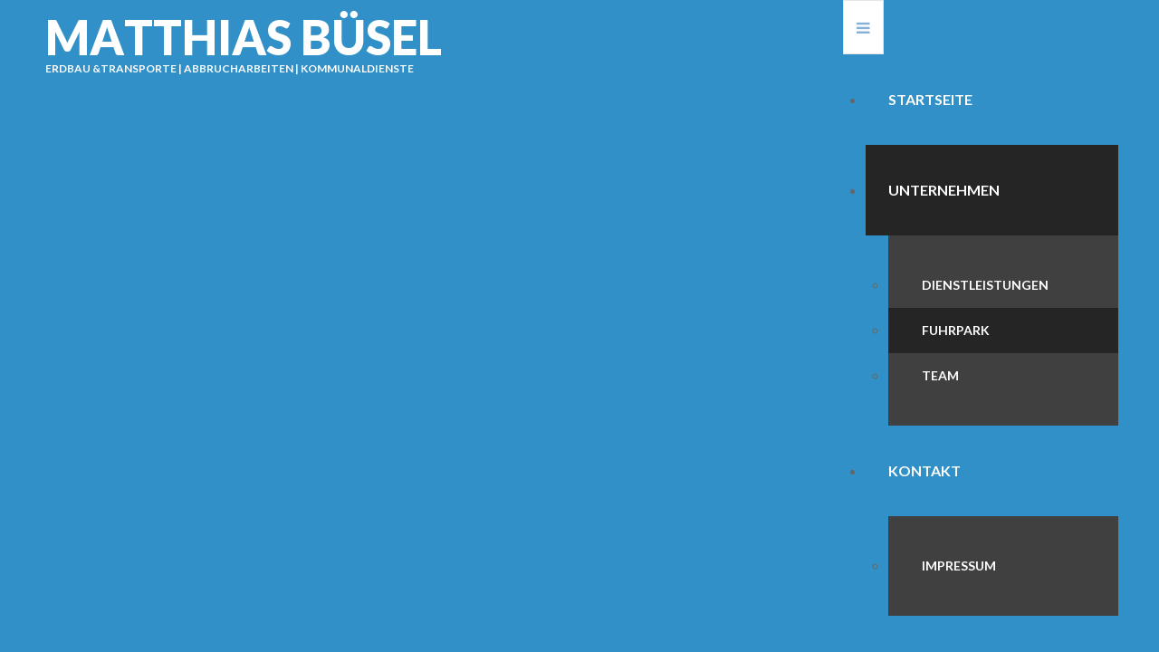

--- FILE ---
content_type: text/html; charset=utf-8
request_url: https://www.kleinbagger.net/unternehmen/fuhrpark
body_size: 88852
content:


<!DOCTYPE html>
<html prefix="og: http://ogp.me/ns#" xmlns="http://www.w3.org/1999/xhtml" xml:lang="de-at" lang="de-at" >
<head>
	<meta content="width=device-width, initial-scale=1" name="viewport">

	<link href='https://fonts.googleapis.com/css?family=Lato:400,100,100italic,300,300italic,400italic,700,700italic,900,900italic&subset=latin,latin-ext' rel='stylesheet' type='text/css'>    <base href="https://www.kleinbagger.net/unternehmen/fuhrpark" />
	<meta http-equiv="content-type" content="text/html; charset=utf-8" />
	<meta name="generator" content="Joomla! - Open Source Content Management" />
	<title>Fuhrpark</title>
	<link href="/unternehmen/fuhrpark?format=feed&amp;type=rss" rel="alternate" type="application/rss+xml" title="RSS 2.0" />
	<link href="/unternehmen/fuhrpark?format=feed&amp;type=atom" rel="alternate" type="application/atom+xml" title="Atom 1.0" />
	<link href="https://cdnjs.cloudflare.com/ajax/libs/simple-line-icons/2.4.1/css/simple-line-icons.min.css" rel="stylesheet" type="text/css" />
	<link href="/components/com_k2/css/k2.css?v=2.11.20230505" rel="stylesheet" type="text/css" />
	<link href="/plugins/system/jce/css/content.css?badb4208be409b1335b815dde676300e" rel="stylesheet" type="text/css" />
	<link href="/templates/as002083/css/bootstrap.css" rel="stylesheet" type="text/css" />
	<link href="/templates/as002083/css/bootstrap.responsive.css" rel="stylesheet" type="text/css" />
	<link href="/templates/as002083/css/tmpl.default.css" rel="stylesheet" type="text/css" />
	<link href="/templates/as002083/css/media.1200.css" rel="stylesheet" type="text/css" />
	<link href="/templates/as002083/css/media.979.css" rel="stylesheet" type="text/css" />
	<link href="/templates/as002083/css/media.767.css" rel="stylesheet" type="text/css" />
	<link href="/templates/as002083/css/media.640.css" rel="stylesheet" type="text/css" />
	<link href="/templates/as002083/css/media.480.css" rel="stylesheet" type="text/css" />
	<link href="/templates/as002083/css/kunena.css" rel="stylesheet" type="text/css" />
	<link href="/templates/as002083/css/komento.css" rel="stylesheet" type="text/css" />
	<link href="/templates/as002083/css/font-awesome.css" rel="stylesheet" type="text/css" />
	<link href="/templates/as002083/css/tmpl.layout.css" rel="stylesheet" type="text/css" />
	<link href="/templates/as002083/css/style.blueivy.css" rel="stylesheet" type="text/css" />
	<link href="/templates/as002083/css/style.custom.css" rel="stylesheet" type="text/css" />
	<link href="/modules/mod_as_superfish_menu/css/superfish.css" rel="stylesheet" type="text/css" />
	<link href="/plugins/system/cookiespolicynotificationbar/assets/css/cpnb-style.min.css" rel="stylesheet" type="text/css" />
	<style type="text/css">


/* BEGIN: Cookies Policy Notification Bar - J! system plugin (Powered by: Web357.eu) */
.cpnb-outer { border-color: rgba(32, 34, 38, 1); }
.cpnb-outer.cpnb-div-position-top { border-bottom-width: 1px; }
.cpnb-outer.cpnb-div-position-bottom { border-top-width: 1px; }
.cpnb-outer.cpnb-div-position-top-left, .cpnb-outer.cpnb-div-position-top-right, .cpnb-outer.cpnb-div-position-bottom-left, .cpnb-outer.cpnb-div-position-bottom-right { border-width: 1px; }
.cpnb-message { color: #f1f1f3; }
.cpnb-message a { color: #ffffff }
.cpnb-button { -webkit-border-radius: 4px; -moz-border-radius: 4px; border-radius: 4px; font-size: 12px; color: #ffffff; background-color: #3b89c7; }
.cpnb-button:hover, .cpnb-button:focus { color: #ffffff; background-color: #3176af; }
.cpnb-button-decline, .cpnb-button-decline-modal { color: #FFFFFF; background-color: rgba(119, 31, 31, 1); }
.cpnb-button-decline:hover, .cpnb-button-decline:focus, .cpnb-button-decline-modal:hover, .cpnb-button-decline-modal:focus { color: #FFFFFF; background-color: rgba(175, 38, 20, 1); }
.cpnb-button-cancel, .cpnb-button-cancel-modal { color: #FFFFFF; background-color: rgba(90, 90, 90, 1); }
.cpnb-button-cancel:hover, .cpnb-button-cancel:focus, .cpnb-button-cancel-modal:hover, .cpnb-button-cancel-modal:focus { color: #FFFFFF; background-color: rgba(54, 54, 54, 1); }
.cpnb-button-more-default, .cpnb-button-more-modal { color: #ffffff; background-color: #7b8a8b; }
.cpnb-button-more-default:hover, .cpnb-button-more-modal:hover, .cpnb-button-more-default:focus, .cpnb-button-more-modal:focus { color: #ffffff; background-color: #697677; }
/* END: Cookies Policy Notification Bar - J! system plugin (Powered by: Web357.eu) */

	</style>
	<script type="application/json" class="joomla-script-options new">{"csrf.token":"fc29fa09377edce29c96a3af83d24300","system.paths":{"root":"","base":""}}</script>
	<script src="/media/jui/js/jquery.min.js?6066f458c171001612bf433041090729" type="text/javascript"></script>
	<script src="/media/jui/js/jquery-noconflict.js?6066f458c171001612bf433041090729" type="text/javascript"></script>
	<script src="/media/jui/js/jquery-migrate.min.js?6066f458c171001612bf433041090729" type="text/javascript"></script>
	<script src="/media/k2/assets/js/k2.frontend.js?v=2.11.20230505&sitepath=/" type="text/javascript"></script>
	<script src="/media/system/js/caption.js?6066f458c171001612bf433041090729" type="text/javascript"></script>
	<script src="https://www.kleinbagger.net/templates/as002083/js/jquery.mixitup.min.js" type="text/javascript"></script>
	<script src="/media/system/js/mootools-core.js?6066f458c171001612bf433041090729" type="text/javascript"></script>
	<script src="/media/system/js/core.js?6066f458c171001612bf433041090729" type="text/javascript"></script>
	<script src="/media/system/js/mootools-more.js?6066f458c171001612bf433041090729" type="text/javascript"></script>
	<script src="/media/jui/js/bootstrap.min.js?6066f458c171001612bf433041090729" type="text/javascript"></script>
	<script src="/modules/mod_as_superfish_menu/js/superfish.min.js" type="text/javascript"></script>
	<script src="/plugins/system/cookiespolicynotificationbar/assets/js/cookies-policy-notification-bar.min.js" type="text/javascript"></script>
	<script type="text/javascript">
jQuery(window).on('load',  function() {
				new JCaption('img.caption');
			});jQuery(function($) {
			 $('.hasTip').each(function() {
				var title = $(this).attr('title');
				if (title) {
					var parts = title.split('::', 2);
					var mtelement = document.id(this);
					mtelement.store('tip:title', parts[0]);
					mtelement.store('tip:text', parts[1]);
				}
			});
			var JTooltips = new Tips($('.hasTip').get(), {"maxTitleChars": 50,"fixed": false});
		});jQuery(function($){ initTooltips(); $("body").on("subform-row-add", initTooltips); function initTooltips (event, container) { container = container || document;$(container).find(".hasTooltip").tooltip({"html": true,"container": "body"});} });

// BEGIN: Cookies Policy Notification Bar - J! system plugin (Powered by: Web357.eu)
var cpnb_config = {"w357_position":"bottom","w357_duration":"60","w357_animate_duration":"2000","w357_limit":"0","w357_message":"Wir verwenden Cookies um den Internetauftritt von Büsel Erdbau ständig zu verbessern und für unsere Besucher zu optimieren.","w357_buttonText":"Ok, einverstanden.","w357_display_decline_btn":"1","w357_buttonDeclineText":"Decline","w357_display_cancel_btn":"0","w357_buttonCancelText":"Cancel","w357_buttonMoreText":"weitere Informationen...","w357_buttonMoreLink":"\/impressum","w357_display_more_info_btn":"1","w357_fontColor":"#f1f1f3","w357_linkColor":"#ffffff","w357_fontSize":"12px","w357_backgroundColor":"#323a45","w357_borderWidth":"1","w357_body_cover":"1","w357_height":"auto","w357_cookie_name":"cookiesDirective","w357_link_target":"_self","w357_popup_width":"800","w357_popup_height":"600","w357_customText":"\u003Ch1\u003ECookies Policy\u003C\/h1\u003E\r\n\u003Ch3\u003EGeneral Use\u003C\/h3\u003E\r\n\u003Cp\u003EWe use cookies, tracking pixels and related technologies on our website. Cookies are small data files that are served by our platform and stored on your device. Our site uses cookies dropped by us or third parties for a variety of purposes including to operate and personalize the website. Also, cookies may also be used to track how you use the site to target ads to you on other websites.\u003C\/p\u003E\r\n\u003Ch3\u003EThird Parties\u003C\/h3\u003E\r\n\u003Cp\u003EOur website employs the use the various third-party services. Through the use of our website, these services may place anonymous cookies on the Visitor\u0027s browser and may send their own cookies to the Visitor\u0027s cookie file. Some of these services include but are not limited to: Google, Facebook, Twitter, Adroll, MailChimp, Sucuri, Intercom and other social networks, advertising agencies, security firewalls, analytics companies and service providers. These services may also collect and use anonymous identifiers such as IP Address, HTTP Referrer, Unique Device Identifier and other non-personally identifiable information and server logs.\u003C\/p\u003E","w357_more_info_btn_type":"link","w357_blockCookies":"0","w357_enableConfirmationAlerts":"1","w357_confirm_allow_msg":"Performing this action will enable all cookies set by this website. Are you sure that you want to enable all cookies on this website?","w357_confirm_delete_msg":"Performing this action will remove all cookies set by this website. Are you sure that you want to disable and delete all cookies from your browser?","w357_show_in_iframes":"0","w357_shortcode_is_enabled_on_this_page":0,"w357_base_url":"https:\/\/www.kleinbagger.net\/unternehmen\/fuhrpark","w357_always_display":"0","w357_expiration_cookieAccept":"365","w357_expiration_cookieDecline":"180","w357_expiration_cookieCancel":"3"};
// END: Cookies Policy Notification Bar - J! system plugin (Powered by: Web357.eu)

	</script>

    
    <!--[if lt IE 9]>
    <script src="/templates/as002083/js/html5shiv+printshiv.js"></script>
    <![endif]-->  

	
<style type="text/css">

body
{
	font-family: 'Lato', Arial, serif !important;	}

h1, 
h2, 
h3, 
h4, 
h5,
h6
{
	font-family: 'Lato', Arial, serif !important;	
}

h1
{
		
}

h2
{
	font-size: 30px;	
}

h3
{
		
}

h4
{
		
}

h5
{
		
}

h6
{
		
}

</style>



<script>
  (function(i,s,o,g,r,a,m){i['GoogleAnalyticsObject']=r;i[r]=i[r]||function(){
  (i[r].q=i[r].q||[]).push(arguments)},i[r].l=1*new Date();a=s.createElement(o),
  m=s.getElementsByTagName(o)[0];a.async=1;a.src=g;m.parentNode.insertBefore(a,m)
  })(window,document,'script','//www.google-analytics.com/analytics.js','ga');

  ga('create', 'UA-6186654-14', 'auto');
  ga('send', 'pageview');

</script>
<!-- Universal Google Analytics Plugin by PB Web Development -->


</head>

<body class="com_content view-category task- itemid-140 body__">
	
    <!--[if lt IE 8]>
    <div style=' clear: both; text-align:center; position: relative;'>
   		<a href="http://windows.microsoft.com/en-US/internet-explorer/products/ie/home?ocid=ie6_countdown_bannercode">
    		<img src="http://storage.ie6countdown.com/assets/100/images/banners/warning_bar_0000_us.jpg" border="0" height="42" width="820" 
        	alt="You are using an outdated browser. For a faster, safer browsing experience, upgrade for free today." />
   		</a>
    </div>
    <![endif]-->

    <div id="wrapper">
    	<div class="wrapper-inner">
        
        	<!-- HEADER ROWS ~~~~~~~~~~~~~~~~~~~~~~~~~~~~~~~~~~~~~~~~~~~~~~~~~~~~~~~~~~~~~~~~~~~~~~~~~~~~~~~~  -->
            
    		    		<div id="menu-row">
                <div class="row-container">
    				<div id="logo">
						                     
                            <a href="/">
                                <h1><span class="char_0">M</span> <span class="char_1">a</span> <span class="char_2">t</span> <span class="char_3">t</span> <span class="char_4">h</span> <span class="char_5">i</span> <span class="char_6">a</span> <span class="char_7">s</span> <span class="char_8">&nbsp;</span> <span class="char_9">B</span> <span class="char_10">ü</span> <span class="char_11">s</span> <span class="char_12">e</span> <span class="char_13">l</span> </h1>
                                <h6>Erdbau &Transporte | Abbrucharbeiten | Kommunaldienste</h6>
                            </a>
                            				</div>
   					<div class="moduletable navigation main_menu">
<a class="btn btn-navbar btn-sf-menu">
	<span class="fa fa-bars"></span>
</a>
 

<ul class="sf-menu   sticky" id="module-99">

<li class="item-115"><a href="/" >Startseite</a></li>
		<li class="item-135 active deeper dropdown parent"><a href="/unternehmen" >Unternehmen</a>
		<ul class="sub-menu">
		<li class="item-298"><a href="/unternehmen/dienstleistungen" >Dienstleistungen</a></li>
		<li class="item-140 current active"><a href="/unternehmen/fuhrpark" >Fuhrpark</a></li>
		<li class="item-138"><a href="/unternehmen/team" >Team</a></li>
		</ul>
			</li>
			<li class="item-144 deeper dropdown parent"><a href="/kontakt" >Kontakt</a>
		<ul class="sub-menu">
		<li class="item-295"><a href="/impressum" >Impressum</a></li>
		</ul>
			</li>
			<li class="item-623"><a href="/offene-stellen" >Offene Stellen</a></li>
		</ul>

<script>
	// initialise plugins
	jQuery(function($){
		$('#module-99')
			 
		.superfish({
			hoverClass:    'sfHover',         
			pathClass:     'overideThisToUse',
			pathLevels:    1,    
			delay:         500, 
			animation:     {opacity:'show'}, 
			speed:         'normal',   
			speedOut:      'fast',   
			autoArrows:    false, 
			disableHI:     false, 
			useClick:      0,
			easing:        "swing",
			onInit:        function(){},
			onBeforeShow:  function(){},
			onShow:        function(){},
			onHide:        function(){},
			onIdle:        function(){}
		})
		 
		var ismobile = navigator.userAgent.match(/(iPhone)|(iPod)|(android)|(webOS)/i)
		if(ismobile){
			$('#module-99').sftouchscreen();
		}
		$('.btn-sf-menu').click(function(){
			$('#module-99').toggleClass('in')
		});
					$('#module-99').parents('[id*="-row"]').scrollToFixed({minWidth :751});
					})
</script></div>
   			 	</div>
    		</div>
    		            
			
			            <div id="breadcrumbs-row">
                <div class="row-container">
                    <div class="container-fluid">
                        <div class="row-fluid">
	                        <div class="moduletable   span12"><div class="moduletable-wrapper"><div aria-label="Breadcrums" role="navigation">
	<ul itemscope itemtype="https://schema.org/BreadcrumbList" class="breadcrumb">
					<li class="active">
				<span class="divider icon-location"></span>
			</li>
		
						<li itemprop="itemListElement" itemscope itemtype="https://schema.org/ListItem">
											<a itemprop="item" href="/" class="pathway"><span itemprop="name">Startseite</span></a>
					
											<span class="divider">
							<img src="/media/system/images/arrow.png" alt="" />						</span>
										<meta itemprop="position" content="1">
				</li>
							<li itemprop="itemListElement" itemscope itemtype="https://schema.org/ListItem">
											<a itemprop="item" href="/unternehmen" class="pathway"><span itemprop="name">Unternehmen</span></a>
					
											<span class="divider">
							<img src="/media/system/images/arrow.png" alt="" />						</span>
										<meta itemprop="position" content="2">
				</li>
							<li itemprop="itemListElement" itemscope itemtype="https://schema.org/ListItem" class="active">
					<span itemprop="name">
						Fuhrpark					</span>
					<meta itemprop="position" content="3">
				</li>
				</ul>
</div>
</div></div>
                        </div>
                    </div>
                </div>
            </div>
            
            
            <!-- END OF HEADER ROWS ~~~~~~~~~~~~~~~~~~~~~~~~~~~~~~~~~~~~~~~~~~~~~~~~~~~~~~~~~~~~~~~~~~~~~~~~~~~~~~~~~~~~~~ -->
            
            <!-- CONTENT ROWS ~~~~~~~~~~~~~~~~~~~~~~~~~~~~~~~~~~~~~~~~~~~~~~~~~~~~~~~~~~~~~~~~~~~~~~~~~~~~~~~~~~~~~~~~~~~~ -->
            
			
			    
			    
			
			<div id="message-row">
                <div class="row-container">
                    <div class="container-fluid">
                        <div id="system-message-container">
	</div>

                    </div>
                </div>
            </div>
    
            <div id="main-content-row">
                <div class="row-container">
                    <div class="container-fluid">
                        <div class="content-inner row-fluid"> 
                          
                            <!-- LEFT SIDEBAR ~~~~~~~~~~~~~~~~~~~~~~~~~~~~~~~~~~~~~~~~~~~~~~~~~~~~~~~~~~~~~~~~~~~~~~~~~~~~~~~~~ -->
                                                        
                            <!-- END OF COlUMN LEFT ~~~~~~~~~~~~~~~~~~~~~~~~~~~~~~~~~~~~~~~~~~~~~~~~~~~~~~~~~~~~~~~~~~~~~~~~~~ -->
                                    
                            <!-- COLUMN MAIN ~~~~~~~~~~~~~~~~~~~~~~~~~~~~~~~~~~~~~~~~~~~~~~~~~~~~~~~~~~~~~~~~~~~~~~~~~~~~~~~~~ -->   
                            <div id="component" class="span12">
                                <main role="main">
                                            
                                    
                                    <div class="note"></div>
<section class="page-gallery page-gallery__">
    <header class="page_header">
    <h1><span class="item_title_part0">Fuhrpark</span> </h1>  </header>
    <!-- Filter -->
    <div class="clearfix"></div>
     <ul id="isotopeContainer" class="gallery items-row cols-4  hover_true">
        <li class="gallery-item mix mix_all gallery-grid fahrzeuge" data-date="20220810171233" data-name="MAN TGA Hakengerät" data-popularity="1283">
      
<div class="view">

    <!-- Image  -->
  <figure class="item_img img-intro img-intro__left">
  	    <a class="touchGalleryLink zoom galleryZoomIcon" href="/images/fuhrpark/MAN_TGA_Hackengerät.jpg">   
      <span class="zoom-bg"></span>
      <span class="zoom-icon"></span>
      <img src="/images/fuhrpark/MAN_TGA_Hackengerät_klein.jpg" alt="">
          </a>
  	  </figure>    
  
	<div class="mask">
    <div class="mask_wrap">
      <div class="mask_cont">

          <!--  title/author -->
  			<div class="item_header">
  				<h3 class="item_title">  					<a href="/unternehmen/fuhrpark/24-fahrzeuge/143-man-tga-hakengeraet"> <span class="item_title_part0">MAN</span> <span class="item_title_part1">TGA</span> <span class="item_title_part2">Hakengerät</span> </a>
  					</h3>  			</div>
  			  		  <!-- Introtext -->
  			<div class="item_introtext">
                  </div>
         
  		  <!-- info BOTTOM -->
  			        
        <div class="item_more">
          <a href="/images/fuhrpark/MAN_TGA_Hackengerät.jpg" class="galleryZoom"><i class="fa fa-search-plus"></i></a>
                  </div>
          		</div>
  	</div>
  </div>
</div>
      <div class="clearfix"></div>
    </li>
        <li class="gallery-item mix mix_all gallery-grid fahrzeuge" data-date="20141111202044" data-name="MAN TGS 35.500" data-popularity="2318">
      
<div class="view">

    <!-- Image  -->
  <figure class="item_img img-intro img-intro__left">
  	    <a class="touchGalleryLink zoom galleryZoomIcon" href="/images/fuhrpark/man_tgs35500.jpg">   
      <span class="zoom-bg"></span>
      <span class="zoom-icon"></span>
      <img src="/images/fuhrpark/man_tgs35500_klein.jpg" alt="">
          </a>
  	  </figure>    
  
	<div class="mask">
    <div class="mask_wrap">
      <div class="mask_cont">

          <!--  title/author -->
  			<div class="item_header">
  				<h3 class="item_title">  					<a href="/unternehmen/fuhrpark/24-fahrzeuge/115-man-tgs-35500"> <span class="item_title_part0">MAN</span> <span class="item_title_part1">TGS</span> <span class="item_title_part2">35.500</span> </a>
  					</h3>  			</div>
  			  		  <!-- Introtext -->
  			<div class="item_introtext">
          <p>mit Gesteinsmulde</p>        </div>
         
  		  <!-- info BOTTOM -->
  			        
        <div class="item_more">
          <a href="/images/fuhrpark/man_tgs35500.jpg" class="galleryZoom"><i class="fa fa-search-plus"></i></a>
                  </div>
          		</div>
  	</div>
  </div>
</div>
      <div class="clearfix"></div>
    </li>
        <li class="gallery-item mix mix_all gallery-grid fahrzeuge" data-date="20141111202044" data-name="MAN TGS 33.500" data-popularity="2522">
      
<div class="view">

    <!-- Image  -->
  <figure class="item_img img-intro img-intro__left">
  	    <a class="touchGalleryLink zoom galleryZoomIcon" href="/images/fuhrpark/lkw-man.jpg">   
      <span class="zoom-bg"></span>
      <span class="zoom-icon"></span>
      <img src="/images/fuhrpark/lkw-man-klein.jpg" alt="">
          </a>
  	  </figure>    
  
	<div class="mask">
    <div class="mask_wrap">
      <div class="mask_cont">

          <!--  title/author -->
  			<div class="item_header">
  				<h3 class="item_title">  					<a href="/unternehmen/fuhrpark/24-fahrzeuge/30-man-tgs-33-500"> <span class="item_title_part0">MAN</span> <span class="item_title_part1">TGS</span> <span class="item_title_part2">33.500</span> </a>
  					</h3>  			</div>
  			  		  <!-- Introtext -->
  			<div class="item_introtext">
          <p><b>3-Achs&nbsp;</b><strong>LKW mit Gesteinsmulde</strong></p>        </div>
         
  		  <!-- info BOTTOM -->
  			        
        <div class="item_more">
          <a href="/images/fuhrpark/lkw-man.jpg" class="galleryZoom"><i class="fa fa-search-plus"></i></a>
                  </div>
          		</div>
  	</div>
  </div>
</div>
      <div class="clearfix"></div>
    </li>
        <li class="gallery-item mix mix_all gallery-grid fahrzeuge" data-date="20141111202044" data-name="MAN TGE 3.180 " data-popularity="2058">
      
<div class="view">

    <!-- Image  -->
  <figure class="item_img img-intro img-intro__left">
  	    <a class="touchGalleryLink zoom galleryZoomIcon" href="/images/fuhrpark/man_tge3180.jpg">   
      <span class="zoom-bg"></span>
      <span class="zoom-icon"></span>
      <img src="/images/fuhrpark/man_tge3180_klein.jpg" alt="">
          </a>
  	  </figure>    
  
	<div class="mask">
    <div class="mask_wrap">
      <div class="mask_cont">

          <!--  title/author -->
  			<div class="item_header">
  				<h3 class="item_title">  					<a href="/unternehmen/fuhrpark/24-fahrzeuge/114-man-tge-3180"> <span class="item_title_part0">MAN</span> <span class="item_title_part1">TGE</span> <span class="item_title_part2">3.180</span> <span class="item_title_part3"></span> </a>
  					</h3>  			</div>
  			  		  <!-- Introtext -->
  			<div class="item_introtext">
          <p>Pritschenwagen</p>        </div>
         
  		  <!-- info BOTTOM -->
  			        
        <div class="item_more">
          <a href="/images/fuhrpark/man_tge3180.jpg" class="galleryZoom"><i class="fa fa-search-plus"></i></a>
                  </div>
          		</div>
  	</div>
  </div>
</div>
      <div class="clearfix"></div>
    </li>
        <li class="gallery-item mix mix_all gallery-grid fahrzeuge" data-date="20220810171434" data-name="Steyr Expert 4110" data-popularity="1185">
      
<div class="view">

    <!-- Image  -->
  <figure class="item_img img-intro img-intro__left">
  	    <a class="touchGalleryLink zoom galleryZoomIcon" href="/images/fuhrpark/Steyr_Expert_4110.jpg">   
      <span class="zoom-bg"></span>
      <span class="zoom-icon"></span>
      <img src="/images/fuhrpark/Steyr_Expert_4110_klein.jpg" alt="">
          </a>
  	  </figure>    
  
	<div class="mask">
    <div class="mask_wrap">
      <div class="mask_cont">

          <!--  title/author -->
  			<div class="item_header">
  				<h3 class="item_title">  					<a href="/unternehmen/fuhrpark/24-fahrzeuge/145-steyyr-expert-4110"> <span class="item_title_part0">Steyr</span> <span class="item_title_part1">Expert</span> <span class="item_title_part2">4110</span> </a>
  					</h3>  			</div>
  			  		  <!-- Introtext -->
  			<div class="item_introtext">
          <p>Traktor</p>        </div>
         
  		  <!-- info BOTTOM -->
  			        
        <div class="item_more">
          <a href="/images/fuhrpark/Steyr_Expert_4110.jpg" class="galleryZoom"><i class="fa fa-search-plus"></i></a>
                  </div>
          		</div>
  	</div>
  </div>
</div>
      <div class="clearfix"></div>
    </li>
        <li class="gallery-item mix mix_all gallery-grid fahrzeuge" data-date="20141111202044" data-name="Steyr 4120 Profi CVT" data-popularity="2569">
      
<div class="view">

    <!-- Image  -->
  <figure class="item_img img-intro img-intro__left">
  	    <a class="touchGalleryLink zoom galleryZoomIcon" href="/images/fuhrpark/steyr.jpg">   
      <span class="zoom-bg"></span>
      <span class="zoom-icon"></span>
      <img src="/images/fuhrpark/steyr_klein.jpg" alt="">
          </a>
  	  </figure>    
  
	<div class="mask">
    <div class="mask_wrap">
      <div class="mask_cont">

          <!--  title/author -->
  			<div class="item_header">
  				<h3 class="item_title">  					<a href="/unternehmen/fuhrpark/24-fahrzeuge/29-traktor-steyr-4120-profi-cvt"> <span class="item_title_part0">Steyr</span> <span class="item_title_part1">4120</span> <span class="item_title_part2">Profi</span> <span class="item_title_part3">CVT</span> </a>
  					</h3>  			</div>
  			  		  <!-- Introtext -->
  			<div class="item_introtext">
          <p><strong>Traktor</strong></p>        </div>
         
  		  <!-- info BOTTOM -->
  			        
        <div class="item_more">
          <a href="/images/fuhrpark/steyr.jpg" class="galleryZoom"><i class="fa fa-search-plus"></i></a>
                  </div>
          		</div>
  	</div>
  </div>
</div>
      <div class="clearfix"></div>
    </li>
        <li class="gallery-item mix mix_all gallery-grid fahrzeuge" data-date="20220810172312" data-name="Weycor Teleradlader" data-popularity="1220">
      
<div class="view">

    <!-- Image  -->
  <figure class="item_img img-intro img-intro__left">
  	    <a class="touchGalleryLink zoom galleryZoomIcon" href="/images/fuhrpark/Weycor_Teleradlader.jpg">   
      <span class="zoom-bg"></span>
      <span class="zoom-icon"></span>
      <img src="/images/fuhrpark/Weycor_Teleradlader_klein.jpg" alt="">
          </a>
  	  </figure>    
  
	<div class="mask">
    <div class="mask_wrap">
      <div class="mask_cont">

          <!--  title/author -->
  			<div class="item_header">
  				<h3 class="item_title">  					<a href="/unternehmen/fuhrpark/24-fahrzeuge/151-weycor-teleradlader"> <span class="item_title_part0">Weycor</span> <span class="item_title_part1">Teleradlader</span> </a>
  					</h3>  			</div>
  			  		  <!-- Introtext -->
  			<div class="item_introtext">
                  </div>
         
  		  <!-- info BOTTOM -->
  			        
        <div class="item_more">
          <a href="/images/fuhrpark/Weycor_Teleradlader.jpg" class="galleryZoom"><i class="fa fa-search-plus"></i></a>
                  </div>
          		</div>
  	</div>
  </div>
</div>
      <div class="clearfix"></div>
    </li>
        <li class="gallery-item mix mix_all gallery-grid fahrzeuge" data-date="20141111202044" data-name="Gehl 540 Gelenklader" data-popularity="2395">
      
<div class="view">

    <!-- Image  -->
  <figure class="item_img img-intro img-intro__left">
  	    <a class="touchGalleryLink zoom galleryZoomIcon" href="/images/fuhrpark/knicklader.jpg">   
      <span class="zoom-bg"></span>
      <span class="zoom-icon"></span>
      <img src="/images/fuhrpark/knicklader_klein.jpg" alt="">
          </a>
  	  </figure>    
  
	<div class="mask">
    <div class="mask_wrap">
      <div class="mask_cont">

          <!--  title/author -->
  			<div class="item_header">
  				<h3 class="item_title">  					<a href="/unternehmen/fuhrpark/24-fahrzeuge/27-gehl-540-gelenklader"> <span class="item_title_part0">Gehl</span> <span class="item_title_part1">540</span> <span class="item_title_part2">Gelenklader</span> </a>
  					</h3>  			</div>
  			  		  <!-- Introtext -->
  			<div class="item_introtext">
                  </div>
         
  		  <!-- info BOTTOM -->
  			        
        <div class="item_more">
          <a href="/images/fuhrpark/knicklader.jpg" class="galleryZoom"><i class="fa fa-search-plus"></i></a>
                  </div>
          		</div>
  	</div>
  </div>
</div>
      <div class="clearfix"></div>
    </li>
        <li class="gallery-item mix mix_all gallery-grid fahrzeuge" data-date="20220926105151" data-name="Peugeot Partner" data-popularity="1134">
      
<div class="view">

    <!-- Image  -->
  <figure class="item_img img-intro img-intro__left">
  	    <a class="touchGalleryLink zoom galleryZoomIcon" href="/images/fuhrpark/Peugeot_Partner.jpg">   
      <span class="zoom-bg"></span>
      <span class="zoom-icon"></span>
      <img src="/images/fuhrpark/Peugeot_Partner_klein.jpg" alt="">
          </a>
  	  </figure>    
  
	<div class="mask">
    <div class="mask_wrap">
      <div class="mask_cont">

          <!--  title/author -->
  			<div class="item_header">
  				<h3 class="item_title">  					<a href="/unternehmen/fuhrpark/24-fahrzeuge/161-peugeot-partner"> <span class="item_title_part0">Peugeot</span> <span class="item_title_part1">Partner</span> </a>
  					</h3>  			</div>
  			  		  <!-- Introtext -->
  			<div class="item_introtext">
                  </div>
         
  		  <!-- info BOTTOM -->
  			        
        <div class="item_more">
          <a href="/images/fuhrpark/Peugeot_Partner.jpg" class="galleryZoom"><i class="fa fa-search-plus"></i></a>
                  </div>
          		</div>
  	</div>
  </div>
</div>
      <div class="clearfix"></div>
    </li>
        <li class="gallery-item mix mix_all gallery-grid fahrzeuge" data-date="20141111202044" data-name="Renault Kangoo" data-popularity="2523">
      
<div class="view">

    <!-- Image  -->
  <figure class="item_img img-intro img-intro__left">
  	    <a class="touchGalleryLink zoom galleryZoomIcon" href="/images/fuhrpark/renault_kangoo.jpg">   
      <span class="zoom-bg"></span>
      <span class="zoom-icon"></span>
      <img src="/images/fuhrpark/renault_kangoo_klein.jpg" alt="">
          </a>
  	  </figure>    
  
	<div class="mask">
    <div class="mask_wrap">
      <div class="mask_cont">

          <!--  title/author -->
  			<div class="item_header">
  				<h3 class="item_title">  					<a href="/unternehmen/fuhrpark/24-fahrzeuge/28-renault-kangoo"> <span class="item_title_part0">Renault</span> <span class="item_title_part1">Kangoo</span> </a>
  					</h3>  			</div>
  			  		  <!-- Introtext -->
  			<div class="item_introtext">
                  </div>
         
  		  <!-- info BOTTOM -->
  			        
        <div class="item_more">
          <a href="/images/fuhrpark/renault_kangoo.jpg" class="galleryZoom"><i class="fa fa-search-plus"></i></a>
                  </div>
          		</div>
  	</div>
  </div>
</div>
      <div class="clearfix"></div>
    </li>
        <li class="gallery-item mix mix_all gallery-grid fahrzeuge" data-date="20141111202044" data-name="TCH-1500" data-popularity="2600">
      
<div class="view">

    <!-- Image  -->
  <figure class="item_img img-intro img-intro__left">
  	    <a class="touchGalleryLink zoom galleryZoomIcon" href="/images/fuhrpark/tch1500.jpg">   
      <span class="zoom-bg"></span>
      <span class="zoom-icon"></span>
      <img src="/images/fuhrpark/tch1500_klein.jpg" alt="">
          </a>
  	  </figure>    
  
	<div class="mask">
    <div class="mask_wrap">
      <div class="mask_cont">

          <!--  title/author -->
  			<div class="item_header">
  				<h3 class="item_title">  					<a href="/unternehmen/fuhrpark/24-fahrzeuge/90-tch-1500"> <span class="item_title_part0">TCH-1500</span> </a>
  					</h3>  			</div>
  			  		  <!-- Introtext -->
  			<div class="item_introtext">
          <p><strong>Raupentransporter</strong></p>
        </div>
         
  		  <!-- info BOTTOM -->
  			        
        <div class="item_more">
          <a href="/images/fuhrpark/tch1500.jpg" class="galleryZoom"><i class="fa fa-search-plus"></i></a>
                    <a href="/unternehmen/fuhrpark/24-fahrzeuge/90-tch-1500" class="hover_more btn btn-info">
            <i class="fa fa-sign-in"></i>
            <span>
              Weiterlesen            </span>
          </a>
                  </div>
          		</div>
  	</div>
  </div>
</div>
      <div class="clearfix"></div>
    </li>
        <li class="gallery-item mix mix_all gallery-grid fahrzeuge" data-date="20141111202044" data-name="Huppi TA 3.5 " data-popularity="2621">
      
<div class="view">

    <!-- Image  -->
  <figure class="item_img img-intro img-intro__left">
  	    <a class="touchGalleryLink zoom galleryZoomIcon" href="/images/fuhrpark/muldy.jpg">   
      <span class="zoom-bg"></span>
      <span class="zoom-icon"></span>
      <img src="/images/fuhrpark/muldy_klein.jpg" alt="">
          </a>
  	  </figure>    
  
	<div class="mask">
    <div class="mask_wrap">
      <div class="mask_cont">

          <!--  title/author -->
  			<div class="item_header">
  				<h3 class="item_title">  					<a href="/unternehmen/fuhrpark/24-fahrzeuge/91-muldy-3500-cargo"> <span class="item_title_part0">Huppi</span> <span class="item_title_part1">TA</span> <span class="item_title_part2">3.5</span> <span class="item_title_part3"></span> </a>
  					</h3>  			</div>
  			  		  <!-- Introtext -->
  			<div class="item_introtext">
          <p>Raddumper</p>        </div>
         
  		  <!-- info BOTTOM -->
  			        
        <div class="item_more">
          <a href="/images/fuhrpark/muldy.jpg" class="galleryZoom"><i class="fa fa-search-plus"></i></a>
                  </div>
          		</div>
  	</div>
  </div>
</div>
      <div class="clearfix"></div>
    </li>
        <li class="gallery-item mix mix_all gallery-grid fahrzeuge" data-date="20220919111252" data-name="Muldy 3500" data-popularity="1130">
      
<div class="view">

    <!-- Image  -->
  <figure class="item_img img-intro img-intro__left">
  	    <a class="touchGalleryLink zoom galleryZoomIcon" href="/images/Muldy_3500.jpg">   
      <span class="zoom-bg"></span>
      <span class="zoom-icon"></span>
      <img src="/images/Muldy_3500_klein.jpg" alt="">
          </a>
  	  </figure>    
  
	<div class="mask">
    <div class="mask_wrap">
      <div class="mask_cont">

          <!--  title/author -->
  			<div class="item_header">
  				<h3 class="item_title">  					<a href="/unternehmen/fuhrpark/24-fahrzeuge/159-muldy-3500"> <span class="item_title_part0">Muldy</span> <span class="item_title_part1">3500</span> </a>
  					</h3>  			</div>
  			  		  <!-- Introtext -->
  			<div class="item_introtext">
                  </div>
         
  		  <!-- info BOTTOM -->
  			        
        <div class="item_more">
          <a href="/images/Muldy_3500.jpg" class="galleryZoom"><i class="fa fa-search-plus"></i></a>
                  </div>
          		</div>
  	</div>
  </div>
</div>
      <div class="clearfix"></div>
    </li>
        <li class="gallery-item mix mix_all gallery-grid fahrzeuge" data-date="20220810165552" data-name="Pühringer Kipper" data-popularity="1319">
      
<div class="view">

    <!-- Image  -->
  <figure class="item_img img-intro img-intro__left">
  	    <a class="touchGalleryLink zoom galleryZoomIcon" href="/images/Kipper_klein.jpg">   
      <span class="zoom-bg"></span>
      <span class="zoom-icon"></span>
      <img src="/images/Kipper_klein.jpg" alt="">
          </a>
  	  </figure>    
  
	<div class="mask">
    <div class="mask_wrap">
      <div class="mask_cont">

          <!--  title/author -->
  			<div class="item_header">
  				<h3 class="item_title">  					<a href="/unternehmen/fuhrpark/24-fahrzeuge/141-puehringer-kipper"> <span class="item_title_part0">Pühringer</span> <span class="item_title_part1">Kipper</span> </a>
  					</h3>  			</div>
  			  		  <!-- Introtext -->
  			<div class="item_introtext">
                  </div>
         
  		  <!-- info BOTTOM -->
  			        
        <div class="item_more">
          <a href="/images/Kipper_klein.jpg" class="galleryZoom"><i class="fa fa-search-plus"></i></a>
                  </div>
          		</div>
  	</div>
  </div>
</div>
      <div class="clearfix"></div>
    </li>
        <li class="gallery-item mix mix_all gallery-grid fahrzeuge" data-date="20220810165418" data-name="Humer Tandem- Tieflader" data-popularity="1131">
      
<div class="view">

    <!-- Image  -->
  <figure class="item_img img-intro img-intro__left">
  	    <a class="touchGalleryLink zoom galleryZoomIcon" href="/images/Humer_Tandemtieflader.jpg">   
      <span class="zoom-bg"></span>
      <span class="zoom-icon"></span>
      <img src="/images/Humer_Tandemtieflader_klein.jpg" alt="">
          </a>
  	  </figure>    
  
	<div class="mask">
    <div class="mask_wrap">
      <div class="mask_cont">

          <!--  title/author -->
  			<div class="item_header">
  				<h3 class="item_title">  					<a href="/unternehmen/fuhrpark/24-fahrzeuge/139-humer-tandemtieflader"> <span class="item_title_part0">Humer</span> <span class="item_title_part1">Tandem-</span> <span class="item_title_part2">Tieflader</span> </a>
  					</h3>  			</div>
  			  		  <!-- Introtext -->
  			<div class="item_introtext">
                  </div>
         
  		  <!-- info BOTTOM -->
  			        
        <div class="item_more">
          <a href="/images/Humer_Tandemtieflader.jpg" class="galleryZoom"><i class="fa fa-search-plus"></i></a>
                  </div>
          		</div>
  	</div>
  </div>
</div>
      <div class="clearfix"></div>
    </li>
        <li class="gallery-item mix mix_all gallery-grid fahrzeuge" data-date="20141111202044" data-name="Ifore Williams Tieflader " data-popularity="2071">
      
<div class="view">

    <!-- Image  -->
  <figure class="item_img img-intro img-intro__left">
  	    <a class="touchGalleryLink zoom galleryZoomIcon" href="/images/fuhrpark/ifore.jpg">   
      <span class="zoom-bg"></span>
      <span class="zoom-icon"></span>
      <img src="/images/fuhrpark/ifore_klein.jpg" alt="">
          </a>
  	  </figure>    
  
	<div class="mask">
    <div class="mask_wrap">
      <div class="mask_cont">

          <!--  title/author -->
  			<div class="item_header">
  				<h3 class="item_title">  					<a href="/unternehmen/fuhrpark/24-fahrzeuge/92-ifore-williams-tieflader"> <span class="item_title_part0">Ifore</span> <span class="item_title_part1">Williams</span> <span class="item_title_part2">Tieflader</span> <span class="item_title_part3"></span> </a>
  					</h3>  			</div>
  			  		  <!-- Introtext -->
  			<div class="item_introtext">
                  </div>
         
  		  <!-- info BOTTOM -->
  			        
        <div class="item_more">
          <a href="/images/fuhrpark/ifore.jpg" class="galleryZoom"><i class="fa fa-search-plus"></i></a>
                  </div>
          		</div>
  	</div>
  </div>
</div>
      <div class="clearfix"></div>
    </li>
        <li class="gallery-item mix mix_all gallery-grid fahrzeuge" data-date="20141111202044" data-name="Absenk anhänger" data-popularity="2147">
      
<div class="view">

    <!-- Image  -->
  <figure class="item_img img-intro img-intro__left">
  	    <a class="touchGalleryLink zoom galleryZoomIcon" href="/images/fuhrpark/absenker.jpg">   
      <span class="zoom-bg"></span>
      <span class="zoom-icon"></span>
      <img src="/images/fuhrpark/absenker_klein.jpg" alt="">
          </a>
  	  </figure>    
  
	<div class="mask">
    <div class="mask_wrap">
      <div class="mask_cont">

          <!--  title/author -->
  			<div class="item_header">
  				<h3 class="item_title">  					<a href="/unternehmen/fuhrpark/24-fahrzeuge/94-absenkanhaenger"> <span class="item_title_part0">Absenk</span> <span class="item_title_part1">anhänger</span> </a>
  					</h3>  			</div>
  			  		  <!-- Introtext -->
  			<div class="item_introtext">
                  </div>
         
  		  <!-- info BOTTOM -->
  			        
        <div class="item_more">
          <a href="/images/fuhrpark/absenker.jpg" class="galleryZoom"><i class="fa fa-search-plus"></i></a>
                  </div>
          		</div>
  	</div>
  </div>
</div>
      <div class="clearfix"></div>
    </li>
        <li class="gallery-item mix mix_all gallery-grid fahrzeuge" data-date="20141111202044" data-name="Tieflader Willi " data-popularity="2623">
      
<div class="view">

    <!-- Image  -->
  <figure class="item_img img-intro img-intro__left">
  	    <a class="touchGalleryLink zoom galleryZoomIcon" href="/images/fuhrpark/tieflader.jpg">   
      <span class="zoom-bg"></span>
      <span class="zoom-icon"></span>
      <img src="/images/fuhrpark/tieflader_klein.jpg" alt="">
          </a>
  	  </figure>    
  
	<div class="mask">
    <div class="mask_wrap">
      <div class="mask_cont">

          <!--  title/author -->
  			<div class="item_header">
  				<h3 class="item_title">  					<a href="/unternehmen/fuhrpark/24-fahrzeuge/93-tieflader-willi"> <span class="item_title_part0">Tieflader</span> <span class="item_title_part1">Willi</span> <span class="item_title_part2"></span> </a>
  					</h3>  			</div>
  			  		  <!-- Introtext -->
  			<div class="item_introtext">
          <p><strong>Tandemtieflader</strong></p>
        </div>
         
  		  <!-- info BOTTOM -->
  			        
        <div class="item_more">
          <a href="/images/fuhrpark/tieflader.jpg" class="galleryZoom"><i class="fa fa-search-plus"></i></a>
                    <a href="/unternehmen/fuhrpark/24-fahrzeuge/93-tieflader-willi" class="hover_more btn btn-info">
            <i class="fa fa-sign-in"></i>
            <span>
              Weiterlesen            </span>
          </a>
                  </div>
          		</div>
  	</div>
  </div>
</div>
      <div class="clearfix"></div>
    </li>
        <li class="gallery-item mix mix_all gallery-grid fahrzeuge" data-date="20141111202044" data-name="Fassi F245" data-popularity="2108">
      
<div class="view">

    <!-- Image  -->
  <figure class="item_img img-intro img-intro__left">
  	    <a class="touchGalleryLink zoom galleryZoomIcon" href="/images/fuhrpark/fassi245.jpg">   
      <span class="zoom-bg"></span>
      <span class="zoom-icon"></span>
      <img src="/images/fuhrpark/fassi245_klein.jpg" alt="">
          </a>
  	  </figure>    
  
	<div class="mask">
    <div class="mask_wrap">
      <div class="mask_cont">

          <!--  title/author -->
  			<div class="item_header">
  				<h3 class="item_title">  					<a href="/unternehmen/fuhrpark/24-fahrzeuge/111-fassi-f245"> <span class="item_title_part0">Fassi</span> <span class="item_title_part1">F245</span> </a>
  					</h3>  			</div>
  			  		  <!-- Introtext -->
  			<div class="item_introtext">
                  </div>
         
  		  <!-- info BOTTOM -->
  			        
        <div class="item_more">
          <a href="/images/fuhrpark/fassi245.jpg" class="galleryZoom"><i class="fa fa-search-plus"></i></a>
                  </div>
          		</div>
  	</div>
  </div>
</div>
      <div class="clearfix"></div>
    </li>
        <li class="gallery-item mix mix_all gallery-grid fahrzeuge" data-date="20141111202044" data-name="Tuchel 600 Profi " data-popularity="2218">
      
<div class="view">

    <!-- Image  -->
  <figure class="item_img img-intro img-intro__left">
  	    <a class="touchGalleryLink zoom galleryZoomIcon" href="/images/fuhrpark/tuchel.jpg">   
      <span class="zoom-bg"></span>
      <span class="zoom-icon"></span>
      <img src="/images/fuhrpark/tuchel_klein.jpg" alt="">
          </a>
  	  </figure>    
  
	<div class="mask">
    <div class="mask_wrap">
      <div class="mask_cont">

          <!--  title/author -->
  			<div class="item_header">
  				<h3 class="item_title">  					<a href="/unternehmen/fuhrpark/24-fahrzeuge/97-tuchel-600-profi"> <span class="item_title_part0">Tuchel</span> <span class="item_title_part1">600</span> <span class="item_title_part2">Profi</span> <span class="item_title_part3"></span> </a>
  					</h3>  			</div>
  			  		  <!-- Introtext -->
  			<div class="item_introtext">
          <p>Kehrbesen</p>        </div>
         
  		  <!-- info BOTTOM -->
  			        
        <div class="item_more">
          <a href="/images/fuhrpark/tuchel.jpg" class="galleryZoom"><i class="fa fa-search-plus"></i></a>
                  </div>
          		</div>
  	</div>
  </div>
</div>
      <div class="clearfix"></div>
    </li>
        <li class="gallery-item mix mix_all gallery-grid fahrzeuge" data-date="20141111202044" data-name="Kärcher" data-popularity="2382">
      
<div class="view">

    <!-- Image  -->
  <figure class="item_img img-intro img-intro__left">
  	    <a class="touchGalleryLink zoom galleryZoomIcon" href="/images/fuhrpark/kaercher.jpg">   
      <span class="zoom-bg"></span>
      <span class="zoom-icon"></span>
      <img src="/images/fuhrpark/kaercher_klein.jpg" alt="">
          </a>
  	  </figure>    
  
	<div class="mask">
    <div class="mask_wrap">
      <div class="mask_cont">

          <!--  title/author -->
  			<div class="item_header">
  				<h3 class="item_title">  					<a href="/unternehmen/fuhrpark/24-fahrzeuge/98-kaercher"> <span class="item_title_part0">Kärcher</span> </a>
  					</h3>  			</div>
  			  		  <!-- Introtext -->
  			<div class="item_introtext">
          <p>Aufsitzkehrmaschine</p>        </div>
         
  		  <!-- info BOTTOM -->
  			        
        <div class="item_more">
          <a href="/images/fuhrpark/kaercher.jpg" class="galleryZoom"><i class="fa fa-search-plus"></i></a>
                  </div>
          		</div>
  	</div>
  </div>
</div>
      <div class="clearfix"></div>
    </li>
        <li class="gallery-item mix mix_all gallery-grid bagger" data-date="20141111202044" data-name="Takeuchi TB 108" data-popularity="2441">
      
<div class="view">

    <!-- Image  -->
  <figure class="item_img img-intro img-intro__left">
  	    <a class="touchGalleryLink zoom galleryZoomIcon" href="/images/fuhrpark/tb108.jpg">   
      <span class="zoom-bg"></span>
      <span class="zoom-icon"></span>
      <img src="/images/fuhrpark/tb108_klein.jpg" alt="">
          </a>
  	  </figure>    
  
	<div class="mask">
    <div class="mask_wrap">
      <div class="mask_cont">

          <!--  title/author -->
  			<div class="item_header">
  				<h3 class="item_title">  					<a href="/unternehmen/fuhrpark/25-bagger/26-takeuchi-tb-108"> <span class="item_title_part0">Takeuchi</span> <span class="item_title_part1">TB</span> <span class="item_title_part2">108</span> </a>
  					</h3>  			</div>
  			  		  <!-- Introtext -->
  			<div class="item_introtext">
                  </div>
         
  		  <!-- info BOTTOM -->
  			        
        <div class="item_more">
          <a href="/images/fuhrpark/tb108.jpg" class="galleryZoom"><i class="fa fa-search-plus"></i></a>
                  </div>
          		</div>
  	</div>
  </div>
</div>
      <div class="clearfix"></div>
    </li>
        <li class="gallery-item mix mix_all gallery-grid bagger" data-date="20141111202044" data-name="Takeuchi TB 216" data-popularity="2157">
      
<div class="view">

    <!-- Image  -->
  <figure class="item_img img-intro img-intro__left">
  	    <a class="touchGalleryLink zoom galleryZoomIcon" href="/images/fuhrpark/tb216.jpg">   
      <span class="zoom-bg"></span>
      <span class="zoom-icon"></span>
      <img src="/images/fuhrpark/tb216_klein.jpg" alt="">
          </a>
  	  </figure>    
  
	<div class="mask">
    <div class="mask_wrap">
      <div class="mask_cont">

          <!--  title/author -->
  			<div class="item_header">
  				<h3 class="item_title">  					<a href="/unternehmen/fuhrpark/25-bagger/80-takeuchi-tb-216"> <span class="item_title_part0">Takeuchi</span> <span class="item_title_part1">TB</span> <span class="item_title_part2">216</span> </a>
  					</h3>  			</div>
  			  		  <!-- Introtext -->
  			<div class="item_introtext">
                  </div>
         
  		  <!-- info BOTTOM -->
  			        
        <div class="item_more">
          <a href="/images/fuhrpark/tb216.jpg" class="galleryZoom"><i class="fa fa-search-plus"></i></a>
                  </div>
          		</div>
  	</div>
  </div>
</div>
      <div class="clearfix"></div>
    </li>
        <li class="gallery-item mix mix_all gallery-grid bagger" data-date="20220926105818" data-name="Takeuchi TB 225 mit Ammann Anbauverdichter" data-popularity="2266">
      
<div class="view">

    <!-- Image  -->
  <figure class="item_img img-intro img-intro__left">
  	    <a class="touchGalleryLink zoom galleryZoomIcon" href="/images/fuhrpark/Takeuchi_TB225_mit_Ammann_Anbauverdichter.jpg">   
      <span class="zoom-bg"></span>
      <span class="zoom-icon"></span>
      <img src="/images/fuhrpark/Takeuchi_TB225_mit_Ammann_Anbauverdichter_klein.jpg" alt="">
          </a>
  	  </figure>    
  
	<div class="mask">
    <div class="mask_wrap">
      <div class="mask_cont">

          <!--  title/author -->
  			<div class="item_header">
  				<h3 class="item_title">  					<a href="/unternehmen/fuhrpark/25-bagger/163-takeuchi-tb-225-mit-ammann-anbauverdichter"> <span class="item_title_part0">Takeuchi</span> <span class="item_title_part1">TB</span> <span class="item_title_part2">225</span> <span class="item_title_part3">mit</span> <span class="item_title_part4">Ammann</span> <span class="item_title_part5">Anbauverdichter</span> </a>
  					</h3>  			</div>
  			  		  <!-- Introtext -->
  			<div class="item_introtext">
                  </div>
         
  		  <!-- info BOTTOM -->
  			        
        <div class="item_more">
          <a href="/images/fuhrpark/Takeuchi_TB225_mit_Ammann_Anbauverdichter.jpg" class="galleryZoom"><i class="fa fa-search-plus"></i></a>
                  </div>
          		</div>
  	</div>
  </div>
</div>
      <div class="clearfix"></div>
    </li>
        <li class="gallery-item mix mix_all gallery-grid bagger" data-date="20141111202044" data-name="Takeuchi TB 235" data-popularity="3055">
      
<div class="view">

    <!-- Image  -->
  <figure class="item_img img-intro img-intro__left">
  	    <a class="touchGalleryLink zoom galleryZoomIcon" href="/images/fuhrpark/tb235.jpg">   
      <span class="zoom-bg"></span>
      <span class="zoom-icon"></span>
      <img src="/images/fuhrpark/tb235_klein.jpg" alt="">
          </a>
  	  </figure>    
  
	<div class="mask">
    <div class="mask_wrap">
      <div class="mask_cont">

          <!--  title/author -->
  			<div class="item_header">
  				<h3 class="item_title">  					<a href="/unternehmen/fuhrpark/25-bagger/81-takeuchi-tb-235"> <span class="item_title_part0">Takeuchi</span> <span class="item_title_part1">TB</span> <span class="item_title_part2">235</span> </a>
  					</h3>  			</div>
  			  		  <!-- Introtext -->
  			<div class="item_introtext">
                  </div>
         
  		  <!-- info BOTTOM -->
  			        
        <div class="item_more">
          <a href="/images/fuhrpark/tb235.jpg" class="galleryZoom"><i class="fa fa-search-plus"></i></a>
                  </div>
          		</div>
  	</div>
  </div>
</div>
      <div class="clearfix"></div>
    </li>
        <li class="gallery-item mix mix_all gallery-grid bagger" data-date="20141111202044" data-name="Takeuchi TB 260" data-popularity="2926">
      
<div class="view">

    <!-- Image  -->
  <figure class="item_img img-intro img-intro__left">
  	    <a class="touchGalleryLink zoom galleryZoomIcon" href="/images/fuhrpark/tb260.jpg">   
      <span class="zoom-bg"></span>
      <span class="zoom-icon"></span>
      <img src="/images/fuhrpark/tb260_klein.jpg" alt="">
          </a>
  	  </figure>    
  
	<div class="mask">
    <div class="mask_wrap">
      <div class="mask_cont">

          <!--  title/author -->
  			<div class="item_header">
  				<h3 class="item_title">  					<a href="/unternehmen/fuhrpark/25-bagger/82-takeuchi-tb-260"> <span class="item_title_part0">Takeuchi</span> <span class="item_title_part1">TB</span> <span class="item_title_part2">260</span> </a>
  					</h3>  			</div>
  			  		  <!-- Introtext -->
  			<div class="item_introtext">
                  </div>
         
  		  <!-- info BOTTOM -->
  			        
        <div class="item_more">
          <a href="/images/fuhrpark/tb260.jpg" class="galleryZoom"><i class="fa fa-search-plus"></i></a>
                  </div>
          		</div>
  	</div>
  </div>
</div>
      <div class="clearfix"></div>
    </li>
        <li class="gallery-item mix mix_all gallery-grid bagger" data-date="20141111202044" data-name="Takeuchi TB 290" data-popularity="4471">
      
<div class="view">

    <!-- Image  -->
  <figure class="item_img img-intro img-intro__left">
  	    <a class="touchGalleryLink zoom galleryZoomIcon" href="/images/fuhrpark/tb290.jpg">   
      <span class="zoom-bg"></span>
      <span class="zoom-icon"></span>
      <img src="/images/fuhrpark/tb290_klein.jpg" alt="">
          </a>
  	  </figure>    
  
	<div class="mask">
    <div class="mask_wrap">
      <div class="mask_cont">

          <!--  title/author -->
  			<div class="item_header">
  				<h3 class="item_title">  					<a href="/unternehmen/fuhrpark/25-bagger/25-takeuchi-tb-290"> <span class="item_title_part0">Takeuchi</span> <span class="item_title_part1">TB</span> <span class="item_title_part2">290</span> </a>
  					</h3>  			</div>
  			  		  <!-- Introtext -->
  			<div class="item_introtext">
          <p>&nbsp;</p>
        </div>
         
  		  <!-- info BOTTOM -->
  			        
        <div class="item_more">
          <a href="/images/fuhrpark/tb290.jpg" class="galleryZoom"><i class="fa fa-search-plus"></i></a>
                    <a href="/unternehmen/fuhrpark/25-bagger/25-takeuchi-tb-290" class="hover_more btn btn-info">
            <i class="fa fa-sign-in"></i>
            <span>
              Weiterlesen            </span>
          </a>
                  </div>
          		</div>
  	</div>
  </div>
</div>
      <div class="clearfix"></div>
    </li>
        <li class="gallery-item mix mix_all gallery-grid bagger" data-date="20141111202044" data-name="Takeuchi TB 1140" data-popularity="3162">
      
<div class="view">

    <!-- Image  -->
  <figure class="item_img img-intro img-intro__left">
  	    <a class="touchGalleryLink zoom galleryZoomIcon" href="/images/fuhrpark/tb1140.jpg">   
      <span class="zoom-bg"></span>
      <span class="zoom-icon"></span>
      <img src="/images/fuhrpark/tb1140_klein.jpg" alt="">
          </a>
  	  </figure>    
  
	<div class="mask">
    <div class="mask_wrap">
      <div class="mask_cont">

          <!--  title/author -->
  			<div class="item_header">
  				<h3 class="item_title">  					<a href="/unternehmen/fuhrpark/25-bagger/109-takeuchi-tb-1140"> <span class="item_title_part0">Takeuchi</span> <span class="item_title_part1">TB</span> <span class="item_title_part2">1140</span> </a>
  					</h3>  			</div>
  			  		  <!-- Introtext -->
  			<div class="item_introtext">
          <p>&nbsp;</p>
        </div>
         
  		  <!-- info BOTTOM -->
  			        
        <div class="item_more">
          <a href="/images/fuhrpark/tb1140.jpg" class="galleryZoom"><i class="fa fa-search-plus"></i></a>
                    <a href="/unternehmen/fuhrpark/25-bagger/109-takeuchi-tb-1140" class="hover_more btn btn-info">
            <i class="fa fa-sign-in"></i>
            <span>
              Weiterlesen            </span>
          </a>
                  </div>
          		</div>
  	</div>
  </div>
</div>
      <div class="clearfix"></div>
    </li>
        <li class="gallery-item mix mix_all gallery-grid bagger" data-date="20141111202044" data-name="Kobelco" data-popularity="1843">
      
<div class="view">

    <!-- Image  -->
  <figure class="item_img img-intro img-intro__left">
  	    <a class="touchGalleryLink zoom galleryZoomIcon" href="/images/fuhrpark/kobelco10t.jpg">   
      <span class="zoom-bg"></span>
      <span class="zoom-icon"></span>
      <img src="/images/fuhrpark/kobelco10t_klein.jpg" alt="">
          </a>
  	  </figure>    
  
	<div class="mask">
    <div class="mask_wrap">
      <div class="mask_cont">

          <!--  title/author -->
  			<div class="item_header">
  				<h3 class="item_title">  					<a href="/unternehmen/fuhrpark/25-bagger/120-kobelco"> <span class="item_title_part0">Kobelco</span> </a>
  					</h3>  			</div>
  			  		  <!-- Introtext -->
  			<div class="item_introtext">
                  </div>
         
  		  <!-- info BOTTOM -->
  			        
        <div class="item_more">
          <a href="/images/fuhrpark/kobelco10t.jpg" class="galleryZoom"><i class="fa fa-search-plus"></i></a>
                  </div>
          		</div>
  	</div>
  </div>
</div>
      <div class="clearfix"></div>
    </li>
        <li class="gallery-item mix mix_all gallery-grid zubehör" data-date="20220810172853" data-name="SIRCH Abrollmulde" data-popularity="1016">
      
<div class="view">

    <!-- Image  -->
  <figure class="item_img img-intro img-intro__left">
  	    <a class="touchGalleryLink zoom galleryZoomIcon" href="/images/fuhrpark/SIRCH_Abrollmulden.jpg">   
      <span class="zoom-bg"></span>
      <span class="zoom-icon"></span>
      <img src="/images/fuhrpark/SIRCH_Abrollmulden_klein.jpg" alt="">
          </a>
  	  </figure>    
  
	<div class="mask">
    <div class="mask_wrap">
      <div class="mask_cont">

          <!--  title/author -->
  			<div class="item_header">
  				<h3 class="item_title">  					<a href="/unternehmen/fuhrpark/26-zubehoer/153-sirch-abrollmulde"> <span class="item_title_part0">SIRCH</span> <span class="item_title_part1">Abrollmulde</span> </a>
  					</h3>  			</div>
  			  		  <!-- Introtext -->
  			<div class="item_introtext">
                  </div>
         
  		  <!-- info BOTTOM -->
  			        
        <div class="item_more">
          <a href="/images/fuhrpark/SIRCH_Abrollmulden.jpg" class="galleryZoom"><i class="fa fa-search-plus"></i></a>
                  </div>
          		</div>
  	</div>
  </div>
</div>
      <div class="clearfix"></div>
    </li>
        <li class="gallery-item mix mix_all gallery-grid zubehör" data-date="20141111202044" data-name="Kompakt siebanlage Stauss KS40" data-popularity="1957">
      
<div class="view">

    <!-- Image  -->
  <figure class="item_img img-intro img-intro__left">
  	    <a class="touchGalleryLink zoom galleryZoomIcon" href="/images/fuhrpark/kompaktsiebanlage_ks40.jpg">   
      <span class="zoom-bg"></span>
      <span class="zoom-icon"></span>
      <img src="/images/fuhrpark/kompaktsiebanlage_ks40_klein.jpg" alt="">
          </a>
  	  </figure>    
  
	<div class="mask">
    <div class="mask_wrap">
      <div class="mask_cont">

          <!--  title/author -->
  			<div class="item_header">
  				<h3 class="item_title">  					<a href="/unternehmen/fuhrpark/26-zubehoer/118-kompaktsiebanlage-stauss-ks40"> <span class="item_title_part0">Kompakt</span> <span class="item_title_part1">siebanlage</span> <span class="item_title_part2">Stauss</span> <span class="item_title_part3">KS40</span> </a>
  					</h3>  			</div>
  			  		  <!-- Introtext -->
  			<div class="item_introtext">
                  </div>
         
  		  <!-- info BOTTOM -->
  			        
        <div class="item_more">
          <a href="/images/fuhrpark/kompaktsiebanlage_ks40.jpg" class="galleryZoom"><i class="fa fa-search-plus"></i></a>
                  </div>
          		</div>
  	</div>
  </div>
</div>
      <div class="clearfix"></div>
    </li>
        <li class="gallery-item mix mix_all gallery-grid zubehör" data-date="20141111202044" data-name="Hoftrac mit Pflug und Streuer" data-popularity="1993">
      
<div class="view">

    <!-- Image  -->
  <figure class="item_img img-intro img-intro__left">
  	    <a class="touchGalleryLink zoom galleryZoomIcon" href="/images/fuhrpark/hoftrac.jpg">   
      <span class="zoom-bg"></span>
      <span class="zoom-icon"></span>
      <img src="/images/fuhrpark/hoftrac_klein.jpg" alt="">
          </a>
  	  </figure>    
  
	<div class="mask">
    <div class="mask_wrap">
      <div class="mask_cont">

          <!--  title/author -->
  			<div class="item_header">
  				<h3 class="item_title">  					<a href="/unternehmen/fuhrpark/26-zubehoer/117-hoftrac-mit-pflug-und-streuer"> <span class="item_title_part0">Hoftrac</span> <span class="item_title_part1">mit</span> <span class="item_title_part2">Pflug</span> <span class="item_title_part3">und</span> <span class="item_title_part4">Streuer</span> </a>
  					</h3>  			</div>
  			  		  <!-- Introtext -->
  			<div class="item_introtext">
                  </div>
         
  		  <!-- info BOTTOM -->
  			        
        <div class="item_more">
          <a href="/images/fuhrpark/hoftrac.jpg" class="galleryZoom"><i class="fa fa-search-plus"></i></a>
                  </div>
          		</div>
  	</div>
  </div>
</div>
      <div class="clearfix"></div>
    </li>
        <li class="gallery-item mix mix_all gallery-grid zubehör" data-date="20220810171937" data-name="Schneepflüge Schmidt Hydrac" data-popularity="1036">
      
<div class="view">

    <!-- Image  -->
  <figure class="item_img img-intro img-intro__left">
  	    <a class="touchGalleryLink zoom galleryZoomIcon" href="/images/fuhrpark/Schneepflüge_Schmidt_Hydrac.jpg">   
      <span class="zoom-bg"></span>
      <span class="zoom-icon"></span>
      <img src="/images/fuhrpark/Schneepflüge_Schmidt_Hydrac_klein.jpg" alt="">
          </a>
  	  </figure>    
  
	<div class="mask">
    <div class="mask_wrap">
      <div class="mask_cont">

          <!--  title/author -->
  			<div class="item_header">
  				<h3 class="item_title">  					<a href="/unternehmen/fuhrpark/26-zubehoer/147-schneepfluege-schmidt-hydrac"> <span class="item_title_part0">Schneepflüge</span> <span class="item_title_part1">Schmidt</span> <span class="item_title_part2">Hydrac</span> </a>
  					</h3>  			</div>
  			  		  <!-- Introtext -->
  			<div class="item_introtext">
                  </div>
         
  		  <!-- info BOTTOM -->
  			        
        <div class="item_more">
          <a href="/images/fuhrpark/Schneepflüge_Schmidt_Hydrac.jpg" class="galleryZoom"><i class="fa fa-search-plus"></i></a>
                  </div>
          		</div>
  	</div>
  </div>
</div>
      <div class="clearfix"></div>
    </li>
        <li class="gallery-item mix mix_all gallery-grid zubehör" data-date="20220810172137" data-name="Salzstreuer Lehner Kugelmann" data-popularity="1036">
      
<div class="view">

    <!-- Image  -->
  <figure class="item_img img-intro img-intro__left">
  	    <a class="touchGalleryLink zoom galleryZoomIcon" href="/images/fuhrpark/Winterdienst_Salzstreuer_Lehner_Kugelmann.jpg">   
      <span class="zoom-bg"></span>
      <span class="zoom-icon"></span>
      <img src="/images/fuhrpark/Winterdienst_Salzstreuer_Lehner_Kugelmann_klein.jpg" alt="">
          </a>
  	  </figure>    
  
	<div class="mask">
    <div class="mask_wrap">
      <div class="mask_cont">

          <!--  title/author -->
  			<div class="item_header">
  				<h3 class="item_title">  					<a href="/unternehmen/fuhrpark/26-zubehoer/149-salzstreuer-lehner-kugelmann"> <span class="item_title_part0">Salzstreuer</span> <span class="item_title_part1">Lehner</span> <span class="item_title_part2">Kugelmann</span> </a>
  					</h3>  			</div>
  			  		  <!-- Introtext -->
  			<div class="item_introtext">
                  </div>
         
  		  <!-- info BOTTOM -->
  			        
        <div class="item_more">
          <a href="/images/fuhrpark/Winterdienst_Salzstreuer_Lehner_Kugelmann.jpg" class="galleryZoom"><i class="fa fa-search-plus"></i></a>
                  </div>
          		</div>
  	</div>
  </div>
</div>
      <div class="clearfix"></div>
    </li>
        <li class="gallery-item mix mix_all gallery-grid zubehör" data-date="20141111202044" data-name="Salzstreuer Landgut" data-popularity="1939">
      
<div class="view">

    <!-- Image  -->
  <figure class="item_img img-intro img-intro__left">
  	    <a class="touchGalleryLink zoom galleryZoomIcon" href="/images/fuhrpark/salzstreuer_landgut.jpg">   
      <span class="zoom-bg"></span>
      <span class="zoom-icon"></span>
      <img src="/images/fuhrpark/salzstreuer_landgut_klein.jpg" alt="">
          </a>
  	  </figure>    
  
	<div class="mask">
    <div class="mask_wrap">
      <div class="mask_cont">

          <!--  title/author -->
  			<div class="item_header">
  				<h3 class="item_title">  					<a href="/unternehmen/fuhrpark/26-zubehoer/116-salzstreuer-landgut"> <span class="item_title_part0">Salzstreuer</span> <span class="item_title_part1">Landgut</span> </a>
  					</h3>  			</div>
  			  		  <!-- Introtext -->
  			<div class="item_introtext">
          <p>für Traktor</p>        </div>
         
  		  <!-- info BOTTOM -->
  			        
        <div class="item_more">
          <a href="/images/fuhrpark/salzstreuer_landgut.jpg" class="galleryZoom"><i class="fa fa-search-plus"></i></a>
                  </div>
          		</div>
  	</div>
  </div>
</div>
      <div class="clearfix"></div>
    </li>
        <li class="gallery-item mix mix_all gallery-grid zubehör" data-date="20141111202044" data-name="Huppi 72" data-popularity="2413">
      
<div class="view">

    <!-- Image  -->
  <figure class="item_img img-intro img-intro__left">
  	    <a class="touchGalleryLink zoom galleryZoomIcon" href="/images/fuhrpark/huppi72_klein.jpg">   
      <span class="zoom-bg"></span>
      <span class="zoom-icon"></span>
      <img src="/images/fuhrpark/huppi72_klein.jpg" alt="">
          </a>
  	  </figure>    
  
	<div class="mask">
    <div class="mask_wrap">
      <div class="mask_cont">

          <!--  title/author -->
  			<div class="item_header">
  				<h3 class="item_title">  					<a href="/unternehmen/fuhrpark/26-zubehoer/83-huppi-72"> <span class="item_title_part0">Huppi</span> <span class="item_title_part1">72</span> </a>
  					</h3>  			</div>
  			  		  <!-- Introtext -->
  			<div class="item_introtext">
          <p><strong>Hydraulikhammer&nbsp;</strong></p>
        </div>
         
  		  <!-- info BOTTOM -->
  			        
        <div class="item_more">
          <a href="/images/fuhrpark/huppi72_klein.jpg" class="galleryZoom"><i class="fa fa-search-plus"></i></a>
                    <a href="/unternehmen/fuhrpark/26-zubehoer/83-huppi-72" class="hover_more btn btn-info">
            <i class="fa fa-sign-in"></i>
            <span>
              Weiterlesen            </span>
          </a>
                  </div>
          		</div>
  	</div>
  </div>
</div>
      <div class="clearfix"></div>
    </li>
        <li class="gallery-item mix mix_all gallery-grid zubehör" data-date="20141111202044" data-name="Huppi 102" data-popularity="2249">
      
<div class="view">

    <!-- Image  -->
  <figure class="item_img img-intro img-intro__left">
  	    <a class="touchGalleryLink zoom galleryZoomIcon" href="/images/fuhrpark/huppi102_klein.jpg">   
      <span class="zoom-bg"></span>
      <span class="zoom-icon"></span>
      <img src="/images/fuhrpark/huppi102_klein.jpg" alt="">
          </a>
  	  </figure>    
  
	<div class="mask">
    <div class="mask_wrap">
      <div class="mask_cont">

          <!--  title/author -->
  			<div class="item_header">
  				<h3 class="item_title">  					<a href="/unternehmen/fuhrpark/26-zubehoer/84-huppi-102"> <span class="item_title_part0">Huppi</span> <span class="item_title_part1">102</span> </a>
  					</h3>  			</div>
  			  		  <!-- Introtext -->
  			<div class="item_introtext">
          <p><strong>Hydraulikhammer</strong>&nbsp;</p>
        </div>
         
  		  <!-- info BOTTOM -->
  			        
        <div class="item_more">
          <a href="/images/fuhrpark/huppi102_klein.jpg" class="galleryZoom"><i class="fa fa-search-plus"></i></a>
                    <a href="/unternehmen/fuhrpark/26-zubehoer/84-huppi-102" class="hover_more btn btn-info">
            <i class="fa fa-sign-in"></i>
            <span>
              Weiterlesen            </span>
          </a>
                  </div>
          		</div>
  	</div>
  </div>
</div>
      <div class="clearfix"></div>
    </li>
        <li class="gallery-item mix mix_all gallery-grid zubehör" data-date="20141111202044" data-name="Huppi 402" data-popularity="2697">
      
<div class="view">

    <!-- Image  -->
  <figure class="item_img img-intro img-intro__left">
  	    <a class="touchGalleryLink zoom galleryZoomIcon" href="/images/fuhrpark/huppi402_klein.jpg">   
      <span class="zoom-bg"></span>
      <span class="zoom-icon"></span>
      <img src="/images/fuhrpark/huppi402_klein.jpg" alt="">
          </a>
  	  </figure>    
  
	<div class="mask">
    <div class="mask_wrap">
      <div class="mask_cont">

          <!--  title/author -->
  			<div class="item_header">
  				<h3 class="item_title">  					<a href="/unternehmen/fuhrpark/26-zubehoer/85-huppi-402"> <span class="item_title_part0">Huppi</span> <span class="item_title_part1">402</span> </a>
  					</h3>  			</div>
  			  		  <!-- Introtext -->
  			<div class="item_introtext">
          <p><strong>Hydraulikhammer</strong>&nbsp;</p>
        </div>
         
  		  <!-- info BOTTOM -->
  			        
        <div class="item_more">
          <a href="/images/fuhrpark/huppi402_klein.jpg" class="galleryZoom"><i class="fa fa-search-plus"></i></a>
                    <a href="/unternehmen/fuhrpark/26-zubehoer/85-huppi-402" class="hover_more btn btn-info">
            <i class="fa fa-sign-in"></i>
            <span>
              Weiterlesen            </span>
          </a>
                  </div>
          		</div>
  	</div>
  </div>
</div>
      <div class="clearfix"></div>
    </li>
        <li class="gallery-item mix mix_all gallery-grid zubehör" data-date="20141111202044" data-name="Drainage löffel" data-popularity="2091">
      
<div class="view">

    <!-- Image  -->
  <figure class="item_img img-intro img-intro__left">
  	    <a class="touchGalleryLink zoom galleryZoomIcon" href="/images/fuhrpark/drainageloeffel.jpg">   
      <span class="zoom-bg"></span>
      <span class="zoom-icon"></span>
      <img src="/images/fuhrpark/drainageloeffel_klein.jpg" alt="">
          </a>
  	  </figure>    
  
	<div class="mask">
    <div class="mask_wrap">
      <div class="mask_cont">

          <!--  title/author -->
  			<div class="item_header">
  				<h3 class="item_title">  					<a href="/unternehmen/fuhrpark/26-zubehoer/86-drainageloeffel"> <span class="item_title_part0">Drainage</span> <span class="item_title_part1">löffel</span> </a>
  					</h3>  			</div>
  			  		  <!-- Introtext -->
  			<div class="item_introtext">
                  </div>
         
  		  <!-- info BOTTOM -->
  			        
        <div class="item_more">
          <a href="/images/fuhrpark/drainageloeffel.jpg" class="galleryZoom"><i class="fa fa-search-plus"></i></a>
                  </div>
          		</div>
  	</div>
  </div>
</div>
      <div class="clearfix"></div>
    </li>
        <li class="gallery-item mix mix_all gallery-grid zubehör" data-date="20141111202044" data-name="Universal greifer" data-popularity="2716">
      
<div class="view">

    <!-- Image  -->
  <figure class="item_img img-intro img-intro__left">
  	    <a class="touchGalleryLink zoom galleryZoomIcon" href="/images/fuhrpark/universalgreifer.jpg">   
      <span class="zoom-bg"></span>
      <span class="zoom-icon"></span>
      <img src="/images/fuhrpark/universalgreifer_klein.jpg" alt="">
          </a>
  	  </figure>    
  
	<div class="mask">
    <div class="mask_wrap">
      <div class="mask_cont">

          <!--  title/author -->
  			<div class="item_header">
  				<h3 class="item_title">  					<a href="/unternehmen/fuhrpark/26-zubehoer/87-universalgreifer"> <span class="item_title_part0">Universal</span> <span class="item_title_part1">greifer</span> </a>
  					</h3>  			</div>
  			  		  <!-- Introtext -->
  			<div class="item_introtext">
                  </div>
         
  		  <!-- info BOTTOM -->
  			        
        <div class="item_more">
          <a href="/images/fuhrpark/universalgreifer.jpg" class="galleryZoom"><i class="fa fa-search-plus"></i></a>
                  </div>
          		</div>
  	</div>
  </div>
</div>
      <div class="clearfix"></div>
    </li>
        <li class="gallery-item mix mix_all gallery-grid zubehör" data-date="20141111202044" data-name="Universal greifer AG08" data-popularity="2298">
      
<div class="view">

    <!-- Image  -->
  <figure class="item_img img-intro img-intro__left">
  	    <a class="touchGalleryLink zoom galleryZoomIcon" href="/images/fuhrpark/universalgreifer-ag08.jpg">   
      <span class="zoom-bg"></span>
      <span class="zoom-icon"></span>
      <img src="/images/fuhrpark/universalgreifer-ag08_klein.jpg" alt="">
          </a>
  	  </figure>    
  
	<div class="mask">
    <div class="mask_wrap">
      <div class="mask_cont">

          <!--  title/author -->
  			<div class="item_header">
  				<h3 class="item_title">  					<a href="/unternehmen/fuhrpark/26-zubehoer/110-universalgreifer-ag08"> <span class="item_title_part0">Universal</span> <span class="item_title_part1">greifer</span> <span class="item_title_part2">AG08</span> </a>
  					</h3>  			</div>
  			  		  <!-- Introtext -->
  			<div class="item_introtext">
                  </div>
         
  		  <!-- info BOTTOM -->
  			        
        <div class="item_more">
          <a href="/images/fuhrpark/universalgreifer-ag08.jpg" class="galleryZoom"><i class="fa fa-search-plus"></i></a>
                  </div>
          		</div>
  	</div>
  </div>
</div>
      <div class="clearfix"></div>
    </li>
        <li class="gallery-item mix mix_all gallery-grid zubehör" data-date="20141111202044" data-name="Sieblöffel " data-popularity="2655">
      
<div class="view">

    <!-- Image  -->
  <figure class="item_img img-intro img-intro__left">
  	    <a class="touchGalleryLink zoom galleryZoomIcon" href="/images/fuhrpark/siebloeffel.jpg">   
      <span class="zoom-bg"></span>
      <span class="zoom-icon"></span>
      <img src="/images/fuhrpark/siebloeffel_klein.jpg" alt="">
          </a>
  	  </figure>    
  
	<div class="mask">
    <div class="mask_wrap">
      <div class="mask_cont">

          <!--  title/author -->
  			<div class="item_header">
  				<h3 class="item_title">  					<a href="/unternehmen/fuhrpark/26-zubehoer/88-siebloeffel"> <span class="item_title_part0">Sieblöffel</span> <span class="item_title_part1"></span> </a>
  					</h3>  			</div>
  			  		  <!-- Introtext -->
  			<div class="item_introtext">
                  </div>
         
  		  <!-- info BOTTOM -->
  			        
        <div class="item_more">
          <a href="/images/fuhrpark/siebloeffel.jpg" class="galleryZoom"><i class="fa fa-search-plus"></i></a>
                  </div>
          		</div>
  	</div>
  </div>
</div>
      <div class="clearfix"></div>
    </li>
        <li class="gallery-item mix mix_all gallery-grid zubehör" data-date="20141111202044" data-name="Beton zwangs mischer" data-popularity="2131">
      
<div class="view">

    <!-- Image  -->
  <figure class="item_img img-intro img-intro__left">
  	    <a class="touchGalleryLink zoom galleryZoomIcon" href="/images/fuhrpark/betonzwangsmischer.jpg">   
      <span class="zoom-bg"></span>
      <span class="zoom-icon"></span>
      <img src="/images/fuhrpark/betonzwangsmischer_klein.jpg" alt="">
          </a>
  	  </figure>    
  
	<div class="mask">
    <div class="mask_wrap">
      <div class="mask_cont">

          <!--  title/author -->
  			<div class="item_header">
  				<h3 class="item_title">  					<a href="/unternehmen/fuhrpark/26-zubehoer/112-betonzwangsmischer"> <span class="item_title_part0">Beton</span> <span class="item_title_part1">zwangs</span> <span class="item_title_part2">mischer</span> </a>
  					</h3>  			</div>
  			  		  <!-- Introtext -->
  			<div class="item_introtext">
                  </div>
         
  		  <!-- info BOTTOM -->
  			        
        <div class="item_more">
          <a href="/images/fuhrpark/betonzwangsmischer.jpg" class="galleryZoom"><i class="fa fa-search-plus"></i></a>
                  </div>
          		</div>
  	</div>
  </div>
</div>
      <div class="clearfix"></div>
    </li>
        <li class="gallery-item mix mix_all gallery-grid zubehör" data-date="20141111202044" data-name="Kippmulde" data-popularity="2126">
      
<div class="view">

    <!-- Image  -->
  <figure class="item_img img-intro img-intro__left">
  	    <a class="touchGalleryLink zoom galleryZoomIcon" href="/images/fuhrpark/kippmulde.jpg">   
      <span class="zoom-bg"></span>
      <span class="zoom-icon"></span>
      <img src="/images/fuhrpark/kippmulde_klein.jpg" alt="">
          </a>
  	  </figure>    
  
	<div class="mask">
    <div class="mask_wrap">
      <div class="mask_cont">

          <!--  title/author -->
  			<div class="item_header">
  				<h3 class="item_title">  					<a href="/unternehmen/fuhrpark/26-zubehoer/89-kippmulde"> <span class="item_title_part0">Kippmulde</span> </a>
  					</h3>  			</div>
  			  		  <!-- Introtext -->
  			<div class="item_introtext">
          <p><span lang="DE-AT">für Wegebau</span></p>        </div>
         
  		  <!-- info BOTTOM -->
  			        
        <div class="item_more">
          <a href="/images/fuhrpark/kippmulde.jpg" class="galleryZoom"><i class="fa fa-search-plus"></i></a>
                  </div>
          		</div>
  	</div>
  </div>
</div>
      <div class="clearfix"></div>
    </li>
        <li class="gap"></li>
    <li class="gap"></li>
    <li class="gap"></li>
  </ul>
    
  <div class="pagination">
        <p class="counter"> Seite 1 von 2 </p>
    <ul>
	<li class="pagination-start"><span class="pagenav">Start</span></li>
	<li class="pagination-prev"><span class="pagenav">Zurück</span></li>
			<li><span class="pagenav">1</span></li>			<li><a href="/unternehmen/fuhrpark?start=44" class="pagenav">2</a></li>		<li class="pagination-next"><a title="Weiter" href="/unternehmen/fuhrpark?start=44" class="hasTooltip pagenav">Weiter</a></li>
	<li class="pagination-end"><a title="Ende" href="/unternehmen/fuhrpark?start=44" class="hasTooltip pagenav">Ende</a></li>
</ul>
 </div>
  </section>

<script>
  jQuery(document).ready(function($) {
    $(window).load(function(){

      var $cols = 4;
      var $container = $('#isotopeContainer');

      $item = $('.gallery-item')

      $container.mixitup({
        targetSelector: '.gallery-item',
        filterSelector: '.filter',
        sortSelector: '.sort',
        buttonEvent: 'click',
        effects: [],
        listEffects: null,
        easing: 'smooth',
        layoutMode: 'grid',
        targetDisplayGrid: 'inline-block',
        targetDisplayList: 'block',
        gridClass: 'grid',
        listClass: 'list',
        transitionSpeed: 600,
        showOnLoad: 'all',
        sortOnLoad: false,
        multiFilter: false,
        filterLogic: 'or',
        resizeContainer: true,
        minHeight: 0,
        failClass: 'fail',
        perspectiveDistance: '3000',
        perspectiveOrigin: '50% 50%',
        animateGridList: true,
        onMixLoad: function(){
          magnificGridInit();
        },
        onMixStart: function(config){
          if(config.layoutMode == 'list'){
            config.effects = ['fade','scale']
          }
          else{
            config.effects = []
            $container.find('.mix').removeClass('gallery-list').addClass('gallery-grid');
            magnificGridInit();
          }
        },
        onMixEnd: function(config){
          if(config.layoutMode == 'list'){
            $container.find('.mix').addClass('gallery-list').removeClass('gallery-grid');
            magnificListInit();
          }
        }
      });

      $('.toGrid').click(function(){
        $('.layout-mode a').removeClass('active');
        $(this).addClass('active');
        $container.mixitup('toGrid')
      })

      $('.toList').click(function(){
        $('.layout-mode a').removeClass('active');
        $(this).addClass('active');
        $container.mixitup('toList');

      })

      function magnificGridInit(){
        jQuery('ul#isotopeContainer.hover_true').magnificPopup({
          delegate: 'a.galleryZoom:visible',
          type: 'image',
          tLoading: 'Loading #%curr%...',
          mainClass: 'mfp-with-zoom',
          gallery: {
            enabled: true,
            navigateByImgClick: true,
            preload: [0,1] // Will preload 0 - before current, and 1 after the current image
          },
          image: {
            tError: '<a href="/%url%">The image #%curr%</a> could not be loaded.',
            tCounter: '%curr% / %total%',
            titleSrc: function(item) {
              return item.el.parents('.gallery-item').find('.item_header').html()+item.el.parents('.gallery-item').find('.item_introtext').html();
            }
          },
          zoom: {
            enabled: true,
            duration: 300,
            easing: 'ease-in-out',
            opener: function(openerElement) {
              return openerElement.is('img') ? openerElement : openerElement.parents('.gallery-item').find('img');
            }
          }
        });
        jQuery('ul#isotopeContainer.hover_false').magnificPopup({
          delegate: 'a.galleryZoomIcon:visible',
          type: 'image',
          tLoading: 'Loading #%curr%...',
          mainClass: 'mfp-with-zoom',
          gallery: {
            enabled: true,
            navigateByImgClick: true,
            preload: [0,1] // Will preload 0 - before current, and 1 after the current image
          },
          image: {
            tError: '<a href="/%url%">The image #%curr%</a> could not be loaded.',
            tCounter: '%curr% / %total%',
            titleSrc: function(item) {
              return item.el.parents('.gallery-item').find('.item_header').html()+item.el.parents('.gallery-item').find('.item_introtext').html();
            }
          },
          zoom: {
            enabled: true,
            duration: 300,
            easing: 'ease-in-out',
            opener: function(openerElement) {
              return openerElement.is('img') ? openerElement : openerElement.find('img');
            }
          }
        });
      }
      function magnificListInit(){
        jQuery('ul#isotopeContainer.hover_true').magnificPopup({
          delegate: 'a.galleryZoomIcon:visible',
          type: 'image',
          tLoading: 'Loading #%curr%...',
          mainClass: 'mfp-with-zoom',
          gallery: {
            enabled: true,
            navigateByImgClick: true,
            preload: [0,1] // Will preload 0 - before current, and 1 after the current image
          },
          image: {
            tError: '<a href="/%url%">The image #%curr%</a> could not be loaded.',
            tCounter: '%curr% / %total%',
            titleSrc: function(item) {
              return item.el.parents('.gallery-item').find('.item_header').html()+item.el.parents('.gallery-item').find('.item_introtext').html();
            }
          },
          zoom: {
            enabled: true,
            duration: 300,
            easing: 'ease-in-out',
            opener: function(openerElement) {
              return openerElement.is('img') ? openerElement : openerElement.find('img');
            }
          }
        });
      }
   });
}); 
</script> 
                                      
                                                                        
                                
                                </main>
                            </div>
                            <!-- END OF COLUMN MAIN ~~~~~~~~~~~~~~~~~~~~~~~~~~~~~~~~~~~~~~~~~~~~~~~~~~~~~~~~~~~~~~~~~~~~~~~~~~~~ --> 
            
                            <!-- RIGHT SIDEBAR ~~~~~~~~~~~~~~~~~~~~~~~~~~~~~~~~~~~~~~~~~~~~~~~~~~~~~~~~~~~~~~~~~~~~~~~~~~~~~~~~~ -->                       
                                                        <!-- END OF RIGHT SIDEBAR ~~~~~~~~~~~~~~~~~~~~~~~~~~~~~~~~~~~~~~~~~~~~~~~~~~~~~~~~~~~~~~~~~~~~~~~~~~~~~ -->
                            
                        </div>
                    </div>
                </div>
            </div>

			
			
			            
			                
                        
            <!-- END OF CONTENT ROWS ~~~~~~~~~~~~~~~~~~~~~~~~~~~~~~~~~~~~~~~~~~~~~~~~~~~~~~~~~~~~~~~~~~~~~~~~~~~~~~~~~~~~~~ -->
    	</div>
    </div>
    
    <div id="footer-wrapper">
    	<div class="footer-wrapper-inner">
            <!-- FOOTER ROWS ~~~~~~~~~~~~~~~~~~~~~~~~~~~~~~~~~~~~~~~~~~~~~~~~~~~~~~~~~~~~~~~~~~~~~~~~~~~~~~~~~~~~~~~~~~~~~~ -->
    
			            
                        
    		            <div id="footer-row-3">
                <div class="row-container">
                    <div class="container-fluid">
                        <div id="footer" class="row-fluid">
	                        <div class="moduletable address  span12"><div class="moduletable-wrapper"><div class="mod-custom mod-custom__address"  >
	<p>Hier finden Sie uns:&nbsp;Sattelberg 80, 6833 Klaus</p>
<p>+43 664 110 10 36</p></div></div></div><div class="moduletable social  span12"><div class="moduletable-wrapper">
<div class="mod-menu__social">
	<ul class="menu social">
	<li class="item-122"><a class="fa fa-facebook" href="https://www.facebook.com/kleinbagger/" title="Facebook" ></a>
</li><li class="item-124"><a class="fa fa-google-plus" href="https://www.google.at/maps/place/B%C3%BCsel+Erdbau/@47.3102442,9.6420967,17z/data=!3m1!4b1!4m5!3m4!1s0x479b3efb0e5e72ab:0xb8c70186653ac9f!8m2!3d47.3102406!4d9.6442907" title="Google+" ></a>
</li>	</ul>
</div></div></div>
                        </div>
                    </div>
                </div>
            </div>
                        <div id="push"></div>
            
            		    <div id="copyright-row" role="contentinfo">
    			<div id="copyright">
    				<span class="copy">Copyright &copy;</span>    				<span class="year">2026</span>    				    				<span class="siteName">Matthias Büsel</span>
    				                    
                      
                                 
    			</div>
                
				   
    		</div>
                	</div>
    </div>
    
        
        
        
        
        
        
    <script src="/templates/as002083/js/jquery.vide.min.js"></script>
    <script src="/templates/as002083/js/scripts.js"></script>
    <script src="/templates/as002083/js/jquery.lazy.min.js"></script>

    
</body>
</html>

--- FILE ---
content_type: text/css
request_url: https://www.kleinbagger.net/templates/as002083/css/bootstrap.css
body_size: 146921
content:

article, aside, details, figcaption, figure, footer, header, hgroup, nav, section
{
	display: block;
}

audio, canvas, video
{
	display: inline-block;
 *display: inline;
 *zoom: 1;
}

audio:not([controls])
{
	display: none;
}

html
{
	font-size: 100%;
	-webkit-text-size-adjust: 100%;
	-ms-text-size-adjust: 100%;
}

a:focus
{
	outline: thin dotted #333;
	outline: 5px auto -webkit-focus-ring-color;
	outline-offset: -2px;
}

a:hover, a:active
{
	outline: 0;
}

sub, sup
{
	position: relative;
	font-size: 75%;
	line-height: 0;
	vertical-align: baseline;
}

sup
{
	top: -0.5em;
}

sub
{
	bottom: -0.25em;
}

img
{
	/* Responsive images (ensure images don't scale beyond their parents) */
  max-width: 100%;
	/* Part 1: Set a maxium relative to the parent */
  width: auto\9;
	/* IE7-8 need help adjusting responsive images */
  height: auto;
	/* Part 2: Scale the height according to the width, otherwise you get stretching */
  vertical-align: middle;
	border: 0;
	-ms-interpolation-mode: bicubic;
}

#map_canvas img, .google-maps img, .gm-style img
{
	max-width: none;
}

button, input, select, textarea
{
	margin: 0;
	font-size: 100%;
	vertical-align: middle;
}

button, input
{
 *overflow: visible;
	line-height: normal;
}
button::-moz-focus-inner, input::-moz-focus-inner {
 padding: 0;
 border: 0;
}

button, html input[type="button"], input[type="reset"], input[type="submit"]
{
	-webkit-appearance: button;
	cursor: pointer;
}

label, select, button, input[type="button"], input[type="reset"], input[type="submit"], input[type="radio"], input[type="checkbox"]
{
	cursor: pointer;
}

input[type="search"]
{
	-webkit-box-sizing: content-box;
	-moz-box-sizing: content-box;
	box-sizing: content-box;
	-webkit-appearance: textfield;
}
input[type="search"]::-webkit-search-decoration, input[type="search"]::-webkit-search-cancel-button {
 -webkit-appearance: none;
}

textarea
{
	overflow: auto;
	vertical-align: top;
}

@media print {

*
{
	text-shadow: none !important;
	color: #000 !important;
	background: transparent !important;
	box-shadow: none !important;
}

a,  a:visited
{
	text-decoration: underline;
}

a[href]:after
{
	content: " (" attr(href) ")";
}

abbr[title]:after
{
	content: " (" attr(title) ")";
}

.ir a:after,  a[href^="javascript:"]:after,  a[href^="#"]:after
{
	content: "";
}

pre,  blockquote
{
	border: 1px solid #999;
	page-break-inside: avoid;
}

thead
{
	display: table-header-group;
}

tr,  img
{
	page-break-inside: avoid;
}

img
{
	max-width: 100% !important;
}
 @page {
 margin: 0.5cm;
}

p,  h2,  h3
{
	orphans: 3;
	widows: 3;
}

h2,  h3
{
	page-break-after: avoid;
}
}

.clearfix
{
 *zoom: 1;
}

.clearfix:before, .clearfix:after
{
	display: table;
	content: "";
	line-height: 0;
}

.clearfix:after
{
	clear: both;
}

.hide-text
{
	font: 0/0 a;
	color: transparent;
	text-shadow: none;
	background-color: transparent;
	border: 0;
}

.input-block-level
{
	display: block;
	width: 100%;
	min-height: 60px;
	-webkit-box-sizing: border-box;
	-moz-box-sizing: border-box;
	box-sizing: border-box;
}

body
{
	margin: 0;
}

a
{
	color: #f98000;
	text-decoration: none;
}

a:hover, a:focus
{
	color: #333333;
	text-decoration: underline;
}

.img-rounded
{
	-webkit-border-radius: 6px;
	-moz-border-radius: 6px;
	border-radius: 6px;
}

.img-polaroid
{
	padding: 4px;
	background-color: #fff;
	border: 1px solid #ccc;
	border: 1px solid rgba(0, 0, 0, 0.2);
	-webkit-box-shadow: 0 1px 3px rgba(0, 0, 0, 0.1);
	-moz-box-shadow: 0 1px 3px rgba(0, 0, 0, 0.1);
	box-shadow: 0 1px 3px rgba(0, 0, 0, 0.1);
}

.img-circle
{
	-webkit-border-radius: 500px;
	-moz-border-radius: 500px;
	border-radius: 500px;
}

.row
{
	margin-left: -20px;
 *zoom: 1;
}

.row:before, .row:after
{
	display: table;
	content: "";
	line-height: 0;
}

.row:after
{
	clear: both;
}
[class*="span"] {
 float: left;
 min-height: 1px;
 margin-left: 20px;
}

.container, .navbar-static-top .container, .navbar-fixed-top .container, .navbar-fixed-bottom .container
{
	width: 940px;
}

.span12
{
	width: 940px;
}

.span11
{
	width: 860px;
}

.span10
{
	width: 780px;
}

.span9
{
	width: 700px;
}

.span8
{
	width: 620px;
}

.span7
{
	width: 540px;
}

.span6
{
	width: 460px;
}

.span5
{
	width: 380px;
}

.span4
{
	width: 300px;
}

.span3
{
	width: 220px;
}

.span2
{
	width: 140px;
}

.span1
{
	width: 60px;
}

.offset12
{
	margin-left: 980px;
}

.offset11
{
	margin-left: 900px;
}

.offset10
{
	margin-left: 820px;
}

.offset9
{
	margin-left: 740px;
}

.offset8
{
	margin-left: 660px;
}

.offset7
{
	margin-left: 580px;
}

.offset6
{
	margin-left: 500px;
}

.offset5
{
	margin-left: 420px;
}

.offset4
{
	margin-left: 340px;
}

.offset3
{
	margin-left: 260px;
}

.offset2
{
	margin-left: 180px;
}

.offset1
{
	margin-left: 100px;
}

.row-fluid
{
	width: 100%;
 *zoom: 1;
}

.row-fluid:before, .row-fluid:after
{
	display: table;
	content: "";
	line-height: 0;
}

.row-fluid:after
{
	clear: both;
}

.row-fluid [class*="span"]
{
	display: block;
	width: 100%;
	min-height: 60px;
	-webkit-box-sizing: border-box;
	-moz-box-sizing: border-box;
	box-sizing: border-box;
	float: left;
	margin-left: 2.127659574468085%;
 *margin-left: 2.074468085106383%;
}

.row-fluid [class*="span"]:first-child
{
	margin-left: 0;
}
.row-fluid .controls-row [class*="span"] + [class*="span"] {
 margin-left: 2.127659574468085%;
}

.row-fluid .span12
{
	width: 100%;
 *width: 99.94680851063829%;
}

.row-fluid .span11
{
	width: 91.48936170212765%;
 *width: 91.43617021276594%;
}

.row-fluid .span10
{
	width: 82.97872340425532%;
 *width: 82.92553191489361%;
}

.row-fluid .span9
{
	width: 74.46808510638297%;
 *width: 74.41489361702126%;
}

.row-fluid .span8
{
	width: 65.95744680851064%;
 *width: 65.90425531914893%;
}

.row-fluid .span7
{
	width: 57.44680851063829%;
 *width: 57.39361702127659%;
}

.row-fluid .span6
{
	width: 48.93617021276595%;
 *width: 48.88297872340425%;
}

.row-fluid .span5
{
	width: 40.42553191489362%;
 *width: 40.37234042553192%;
}

.row-fluid .span4
{
	width: 31.914893617021278%;
 *width: 31.861702127659576%;
}

.row-fluid .span3
{
	width: 23.404255319148934%;
 *width: 23.351063829787233%;
}

.row-fluid .span2
{
	width: 14.893617021276595%;
 *width: 14.840425531914894%;
}

.row-fluid .span1
{
	width: 6.382978723404255%;
 *width: 6.329787234042553%;
}

.row-fluid .offset12
{
	margin-left: 104.25531914893617%;
 *margin-left: 104.14893617021275%;
}

.row-fluid .offset12:first-child
{
	margin-left: 102.12765957446808%;
 *margin-left: 102.02127659574467%;
}

.row-fluid .offset11
{
	margin-left: 95.74468085106382%;
 *margin-left: 95.6382978723404%;
}

.row-fluid .offset11:first-child
{
	margin-left: 93.61702127659574%;
 *margin-left: 93.51063829787232%;
}

.row-fluid .offset10
{
	margin-left: 87.23404255319149%;
 *margin-left: 87.12765957446807%;
}

.row-fluid .offset10:first-child
{
	margin-left: 85.1063829787234%;
 *margin-left: 84.99999999999999%;
}

.row-fluid .offset9
{
	margin-left: 78.72340425531914%;
 *margin-left: 78.61702127659572%;
}

.row-fluid .offset9:first-child
{
	margin-left: 76.59574468085106%;
 *margin-left: 76.48936170212764%;
}

.row-fluid .offset8
{
	margin-left: 70.2127659574468%;
 *margin-left: 70.10638297872339%;
}

.row-fluid .offset8:first-child
{
	margin-left: 68.08510638297872%;
 *margin-left: 67.9787234042553%;
}

.row-fluid .offset7
{
	margin-left: 61.70212765957446%;
 *margin-left: 61.59574468085106%;
}

.row-fluid .offset7:first-child
{
	margin-left: 59.574468085106375%;
 *margin-left: 59.46808510638297%;
}

.row-fluid .offset6
{
	margin-left: 53.191489361702125%;
 *margin-left: 53.085106382978715%;
}

.row-fluid .offset6:first-child
{
	margin-left: 51.063829787234035%;
 *margin-left: 50.95744680851063%;
}

.row-fluid .offset5
{
	margin-left: 44.68085106382979%;
 *margin-left: 44.57446808510638%;
}

.row-fluid .offset5:first-child
{
	margin-left: 42.5531914893617%;
 *margin-left: 42.4468085106383%;
}

.row-fluid .offset4
{
	margin-left: 36.170212765957444%;
 *margin-left: 36.06382978723405%;
}

.row-fluid .offset4:first-child
{
	margin-left: 34.04255319148936%;
 *margin-left: 33.93617021276596%;
}

.row-fluid .offset3
{
	margin-left: 27.659574468085104%;
 *margin-left: 27.5531914893617%;
}

.row-fluid .offset3:first-child
{
	margin-left: 25.53191489361702%;
 *margin-left: 25.425531914893618%;
}

.row-fluid .offset2
{
	margin-left: 19.148936170212764%;
 *margin-left: 19.04255319148936%;
}

.row-fluid .offset2:first-child
{
	margin-left: 17.02127659574468%;
 *margin-left: 16.914893617021278%;
}

.row-fluid .offset1
{
	margin-left: 10.638297872340425%;
 *margin-left: 10.53191489361702%;
}

.row-fluid .offset1:first-child
{
	margin-left: 8.51063829787234%;
 *margin-left: 8.404255319148938%;
}

[class*="span"].hide, .row-fluid [class*="span"].hide
{
	display: none;
}

[class*="span"].pull-right, .row-fluid [class*="span"].pull-right
{
	float: right;
}

.container
{
	margin-right: auto;
	margin-left: auto;
 *zoom: 1;
}

.container:before, .container:after
{
	display: table;
	content: "";
	line-height: 0;
}

.container:after
{
	clear: both;
}

.container-fluid
{
	padding-right: 20px;
	padding-left: 20px;
 *zoom: 1;
}

.container-fluid:before, .container-fluid:after
{
	display: table;
	content: "";
	line-height: 0;
}

.container-fluid:after
{
	clear: both;
}

p
{
	margin: 0 0 12.5px;
}

.lead
{
	margin-bottom: 25px;
	font-size: 25.5px;
	font-weight: 200;
	line-height: 37.5px;
}

small
{
	font-size: 85%;
}

strong
{
	font-weight: bold;
}

em
{
	font-style: italic;
}

cite
{
	font-style: normal;
}

.muted
{
	color: #999999;
}

a.muted:hover, a.muted:focus
{
	color: #808080;
}

.text-warning
{
	color: #c09853;
}

a.text-warning:hover, a.text-warning:focus
{
	color: #a47e3c;
}

.text-error
{
	color: #b94a48;
}

a.text-error:hover, a.text-error:focus
{
	color: #953b39;
}

.text-info
{
	color: #3a87ad;
}

a.text-info:hover, a.text-info:focus
{
	color: #2d6987;
}

.text-success
{
	color: #468847;
}

a.text-success:hover, a.text-success:focus
{
	color: #356635;
}

.text-left
{
	text-align: left;
}

.text-right
{
	text-align: right;
}

.text-center
{
	text-align: center;
}

h1, h2, h3, h4, h5, h6
{
	margin: 12.5px 0;
	font-family: inherit;
	font-weight: bold;
	line-height: 25px;
	color: inherit;
	text-rendering: optimizelegibility;
}

h1 small, h2 small, h3 small, h4 small, h5 small, h6 small
{
	font-weight: normal;
	line-height: 1;
	color: #999999;
}

h1, h2, h3
{
	line-height: 50px;
}

h1
{
	font-size: 46.75px;
}

h2
{
	font-size: 38.25px;
}

h3
{
	font-size: 29.75px;
}

h4
{
	font-size: 21.25px;
}

h5
{
	font-size: 17px;
}

h6
{
	font-size: 14.45px;
}

h1 small
{
	font-size: 29.75px;
}

h2 small
{
	font-size: 21.25px;
}

h3 small
{
	font-size: 17px;
}

h4 small
{
	font-size: 17px;
}

.page-header
{
	padding-bottom: 11.5px;
	margin: 25px 0 37.5px;
	border-bottom: 1px solid #eeeeee;
}

ul, ol
{
	padding: 0;
	margin: 0 0 12.5px 25px;
}

ul ul, ul ol, ol ol, ol ul
{
	margin-bottom: 0;
}

li
{
	line-height: 25px;
}

ul.unstyled, ol.unstyled
{
	margin-left: 0;
	list-style: none;
}

ul.inline, ol.inline
{
	margin-left: 0;
	list-style: none;
}

ul.inline > li, ol.inline > li
{
	display: inline-block;
 *display: inline;
  /* IE7 inline-block hack */
  *zoom: 1;
	padding-left: 5px;
	padding-right: 5px;
}

dl
{
	margin-bottom: 25px;
}

dt, dd
{
	line-height: 25px;
}

dt
{
	font-weight: bold;
}

dd
{
	margin-left: 12.5px;
}

.dl-horizontal
{
 *zoom: 1;
}

.dl-horizontal:before, .dl-horizontal:after
{
	display: table;
	content: "";
	line-height: 0;
}

.dl-horizontal:after
{
	clear: both;
}

.dl-horizontal dt
{
	float: left;
	width: 160px;
	clear: left;
	text-align: right;
	overflow: hidden;
	text-overflow: ellipsis;
	white-space: nowrap;
}

.dl-horizontal dd
{
	margin-left: 180px;
}

hr
{
	margin: 25px 0;
	border: 0;
	border-top: 1px solid #eeeeee;
	border-bottom: 1px solid #ffffff;
}

abbr[title], abbr[data-original-title]
{
	cursor: help;
	border-bottom: 1px dotted #999999;
}

abbr.initialism
{
	font-size: 90%;
	text-transform: uppercase;
}

blockquote
{
	padding: 0 0 0 15px;
	margin: 0 0 25px;
	border-left: 5px solid #eeeeee;
}

blockquote p
{
	margin-bottom: 0;
	font-size: 21.25px;
	font-weight: 300;
	line-height: 1.25;
}

blockquote small
{
	display: block;
	line-height: 25px;
	color: #999999;
}

blockquote small:before
{
	content: '\2014 \00A0';
}

blockquote.pull-right
{
	float: right;
	padding-right: 15px;
	padding-left: 0;
	border-right: 5px solid #eeeeee;
	border-left: 0;
}

blockquote.pull-right p, blockquote.pull-right small
{
	text-align: right;
}

blockquote.pull-right small:before
{
	content: '';
}

blockquote.pull-right small:after
{
	content: '\00A0 \2014';
}

q:before, q:after, blockquote:before, blockquote:after
{
	content: "";
}

address
{
	display: block;
	margin-bottom: 25px;
	font-style: normal;
	line-height: 25px;
}

code, pre
{
	padding: 0 3px 2px;
	font-family: Monaco, Menlo, Consolas, "Courier New", monospace;
	font-size: 15px;
	color: #333333;
	-webkit-border-radius: 3px;
	-moz-border-radius: 3px;
	border-radius: 3px;
}

code
{
	padding: 2px 4px;
	color: #d14;
	background-color: #f7f7f9;
	border: 1px solid #e1e1e8;
	white-space: nowrap;
}

pre
{
	display: block;
	padding: 12px;
	margin: 0 0 12.5px;
	font-size: 16px;
	line-height: 25px;
	word-break: break-all;
	word-wrap: break-word;
	white-space: pre;
	white-space: pre-wrap;
	background-color: #f5f5f5;
	border: 1px solid #ccc;
	border: 1px solid rgba(0, 0, 0, 0.15);
	-webkit-border-radius: 4px;
	-moz-border-radius: 4px;
	border-radius: 4px;
}

pre.prettyprint
{
	margin-bottom: 25px;
}

pre code
{
	padding: 0;
	color: inherit;
	white-space: pre;
	white-space: pre-wrap;
	background-color: transparent;
	border: 0;
}

.pre-scrollable
{
	max-height: 340px;
	overflow-y: scroll;
}

form
{
	margin: 0 0 25px;
}

fieldset
{
	padding: 0;
	margin: 0;
	border: 0;
}

legend
{
	display: block;
	width: 100%;
	padding: 0;
	margin-bottom: 25px;
	font-size: 25.5px;
	line-height: 50px;
	color: #333333;
	border: 0;
	border-bottom: 1px solid #e5e5e5;
}

legend small
{
	font-size: 18.75px;
	color: #999999;
}

label, input, button, select, textarea
{
	font-size: 17px;
	font-weight: normal;
	line-height: 25px;
}

label
{
	display: block;
	margin-bottom: 5px;
}

select, textarea, input[type="text"], input[type="password"], input[type="datetime"], input[type="datetime-local"], input[type="date"], input[type="month"], input[type="time"], input[type="week"], input[type="number"], input[type="email"], input[type="url"], input[type="search"], input[type="tel"], input[type="color"], .uneditable-input
{
	display: inline-block;
	height: 25px;
	padding: 4px 6px;
	margin-bottom: 12.5px;
	font-size: 17px;
	line-height: 25px;
	color: #555555;
	-webkit-border-radius: 0px;
	-moz-border-radius: 0px;
	border-radius: 0px;
	vertical-align: middle;
}

input, textarea, .uneditable-input
{
	width: 206px;
}

textarea
{
	height: auto;
}

textarea, input[type="text"], input[type="password"], input[type="datetime"], input[type="datetime-local"], input[type="date"], input[type="month"], input[type="time"], input[type="week"], input[type="number"], input[type="email"], input[type="url"], input[type="search"], input[type="tel"], input[type="color"], .uneditable-input
{
	background-color: #f6f6f6;
	border: 1px solid #c3c3c3;
	-webkit-box-shadow: inset 0 1px 1px rgba(0, 0, 0, 0.075);
	-moz-box-shadow: inset 0 1px 1px rgba(0, 0, 0, 0.075);
	box-shadow: inset 0 1px 1px rgba(0, 0, 0, 0.075);
	-webkit-transition: border linear .2s, box-shadow linear .2s;
	-moz-transition: border linear .2s, box-shadow linear .2s;
	-o-transition: border linear .2s, box-shadow linear .2s;
	transition: border linear .2s, box-shadow linear .2s;
}

textarea:focus, input[type="text"]:focus, input[type="password"]:focus, input[type="datetime"]:focus, input[type="datetime-local"]:focus, input[type="date"]:focus, input[type="month"]:focus, input[type="time"]:focus, input[type="week"]:focus, input[type="number"]:focus, input[type="email"]:focus, input[type="url"]:focus, input[type="search"]:focus, input[type="tel"]:focus, input[type="color"]:focus, .uneditable-input:focus
{
	border-color: rgba(82, 168, 236, 0.8);
	outline: 0;
	outline: thin dotted \9;
	/* IE6-9 */
  -webkit-box-shadow: inset 0 1px 1px rgba(0,0,0,.075), 0 0 8px rgba(82,168,236,.6);
	-moz-box-shadow: inset 0 1px 1px rgba(0,0,0,.075), 0 0 8px rgba(82,168,236,.6);
	box-shadow: inset 0 1px 1px rgba(0,0,0,.075), 0 0 8px rgba(82,168,236,.6);
}

input[type="radio"], input[type="checkbox"]
{
	margin: 4px 0 0;
 *margin-top: 0;
	/* IE7 */
  margin-top: 1px \9;
	/* IE8-9 */
  line-height: normal;
}

input[type="file"], input[type="image"], input[type="submit"], input[type="reset"], input[type="button"], input[type="radio"], input[type="checkbox"]
{
	width: auto;
}

select, input[type="file"]
{
	height: 60px;
  /* In IE7, the height of the select element cannot be changed by height, only font-size */
  *margin-top: 4px;
	/* For IE7, add top margin to align select with labels */
  line-height: 60px;
}

select
{
	width: 220px;
	border: 1px solid #c3c3c3;
	background-color: transparent;
}

select[multiple], select[size]
{
	height: auto;
}

select:focus, input[type="file"]:focus, input[type="radio"]:focus, input[type="checkbox"]:focus
{
	outline: thin dotted #333;
	outline: 5px auto -webkit-focus-ring-color;
	outline-offset: -2px;
}

.uneditable-input, .uneditable-textarea
{
	color: #999999;
	background-color: rgba(0, 0, 0, 0);
	border-color: #c3c3c3;
	-webkit-box-shadow: inset 0 1px 2px rgba(0, 0, 0, 0.025);
	-moz-box-shadow: inset 0 1px 2px rgba(0, 0, 0, 0.025);
	box-shadow: inset 0 1px 2px rgba(0, 0, 0, 0.025);
	cursor: not-allowed;
}

.uneditable-input
{
	overflow: hidden;
	white-space: nowrap;
}

.uneditable-textarea
{
	width: auto;
	height: auto;
}
input:-moz-placeholder, textarea:-moz-placeholder {
 color: #999999;
}
input:-ms-input-placeholder, textarea:-ms-input-placeholder {
 color: #999999;
}
input::-webkit-input-placeholder, textarea::-webkit-input-placeholder {
 color: #999999;
}

.radio, .checkbox
{
	min-height: 25px;
	padding-left: 20px;
}

.radio input[type="radio"], .checkbox input[type="checkbox"]
{
	float: left;
	margin-left: -20px;
}

.controls > .radio:first-child, .controls > .checkbox:first-child
{
	padding-top: 5px;
}

.radio.inline, .checkbox.inline
{
	display: inline-block;
	padding-top: 5px;
	margin-bottom: 0;
	vertical-align: middle;
}

.radio.inline + .radio.inline, .checkbox.inline + .checkbox.inline
{
	margin-left: 10px;
}

.input-mini
{
	width: 60px;
}

.input-small
{
	width: 90px;
}

.input-medium
{
	width: 150px;
}

.input-large
{
	width: 210px;
}

.input-xlarge
{
	width: 270px;
}

.input-xxlarge
{
	width: 530px;
}

input[class*="span"], select[class*="span"], textarea[class*="span"], .uneditable-input[class*="span"], .row-fluid input[class*="span"], .row-fluid select[class*="span"], .row-fluid textarea[class*="span"], .row-fluid .uneditable-input[class*="span"]
{
	float: none;
	margin-left: 0;
}

.input-append input[class*="span"], .input-append .uneditable-input[class*="span"], .input-prepend input[class*="span"], .input-prepend .uneditable-input[class*="span"], .row-fluid input[class*="span"], .row-fluid select[class*="span"], .row-fluid textarea[class*="span"], .row-fluid .uneditable-input[class*="span"], .row-fluid .input-prepend [class*="span"], .row-fluid .input-append [class*="span"]
{
	display: inline-block;
}

input, textarea, .uneditable-input
{
	margin-left: 0;
}
.controls-row [class*="span"] + [class*="span"] {
 margin-left: 20px;
}

input.span12, textarea.span12, .uneditable-input.span12
{
	width: 926px;
}

input.span11, textarea.span11, .uneditable-input.span11
{
	width: 846px;
}

input.span10, textarea.span10, .uneditable-input.span10
{
	width: 766px;
}

input.span9, textarea.span9, .uneditable-input.span9
{
	width: 686px;
}

input.span8, textarea.span8, .uneditable-input.span8
{
	width: 606px;
}

input.span7, textarea.span7, .uneditable-input.span7
{
	width: 526px;
}

input.span6, textarea.span6, .uneditable-input.span6
{
	width: 446px;
}

input.span5, textarea.span5, .uneditable-input.span5
{
	width: 366px;
}

input.span4, textarea.span4, .uneditable-input.span4
{
	width: 286px;
}

input.span3, textarea.span3, .uneditable-input.span3
{
	width: 206px;
}

input.span2, textarea.span2, .uneditable-input.span2
{
	width: 126px;
}

input.span1, textarea.span1, .uneditable-input.span1
{
	width: 46px;
}

.controls-row
{
 *zoom: 1;
}

.controls-row:before, .controls-row:after
{
	display: table;
	content: "";
	line-height: 0;
}

.controls-row:after
{
	clear: both;
}

.controls-row [class*="span"], .row-fluid .controls-row [class*="span"]
{
	float: left;
}

.controls-row .checkbox[class*="span"], .controls-row .radio[class*="span"]
{
	padding-top: 5px;
}

input[disabled], select[disabled], textarea[disabled], input[readonly], select[readonly], textarea[readonly]
{
	cursor: not-allowed;
	background-color: #eeeeee;
}

input[type="radio"][disabled], input[type="checkbox"][disabled], input[type="radio"][readonly], input[type="checkbox"][readonly]
{
	background-color: transparent;
}

.control-group.warning .control-label, .control-group.warning .help-block, .control-group.warning .help-inline
{
	color: #c09853;
}

.control-group.warning .checkbox, .control-group.warning .radio, .control-group.warning input, .control-group.warning select, .control-group.warning textarea
{
	color: #c09853;
}

.control-group.warning input, .control-group.warning select, .control-group.warning textarea
{
	border-color: #c09853;
	-webkit-box-shadow: inset 0 1px 1px rgba(0, 0, 0, 0.075);
	-moz-box-shadow: inset 0 1px 1px rgba(0, 0, 0, 0.075);
	box-shadow: inset 0 1px 1px rgba(0, 0, 0, 0.075);
}

.control-group.warning input:focus, .control-group.warning select:focus, .control-group.warning textarea:focus
{
	border-color: #a47e3c;
	-webkit-box-shadow: inset 0 1px 1px rgba(0, 0, 0, 0.075), 0 0 6px #dbc59e;
	-moz-box-shadow: inset 0 1px 1px rgba(0, 0, 0, 0.075), 0 0 6px #dbc59e;
	box-shadow: inset 0 1px 1px rgba(0, 0, 0, 0.075), 0 0 6px #dbc59e;
}

.control-group.warning .input-prepend .add-on, .control-group.warning .input-append .add-on
{
	color: #c09853;
	background-color: #fcf8e3;
	border-color: #c09853;
}

.control-group.error .control-label, .control-group.error .help-block, .control-group.error .help-inline
{
	color: #b94a48;
}

.control-group.error .checkbox, .control-group.error .radio, .control-group.error input, .control-group.error select, .control-group.error textarea
{
	color: #b94a48;
}

.control-group.error input, .control-group.error select, .control-group.error textarea
{
	border-color: #b94a48;
	-webkit-box-shadow: inset 0 1px 1px rgba(0, 0, 0, 0.075);
	-moz-box-shadow: inset 0 1px 1px rgba(0, 0, 0, 0.075);
	box-shadow: inset 0 1px 1px rgba(0, 0, 0, 0.075);
}

.control-group.error input:focus, .control-group.error select:focus, .control-group.error textarea:focus
{
	border-color: #953b39;
	-webkit-box-shadow: inset 0 1px 1px rgba(0, 0, 0, 0.075), 0 0 6px #d59392;
	-moz-box-shadow: inset 0 1px 1px rgba(0, 0, 0, 0.075), 0 0 6px #d59392;
	box-shadow: inset 0 1px 1px rgba(0, 0, 0, 0.075), 0 0 6px #d59392;
}

.control-group.error .input-prepend .add-on, .control-group.error .input-append .add-on
{
	color: #b94a48;
	background-color: #f2dede;
	border-color: #b94a48;
}

.control-group.success .control-label, .control-group.success .help-block, .control-group.success .help-inline
{
	color: #468847;
}

.control-group.success .checkbox, .control-group.success .radio, .control-group.success input, .control-group.success select, .control-group.success textarea
{
	color: #468847;
}

.control-group.success input, .control-group.success select, .control-group.success textarea
{
	border-color: #468847;
	-webkit-box-shadow: inset 0 1px 1px rgba(0, 0, 0, 0.075);
	-moz-box-shadow: inset 0 1px 1px rgba(0, 0, 0, 0.075);
	box-shadow: inset 0 1px 1px rgba(0, 0, 0, 0.075);
}

.control-group.success input:focus, .control-group.success select:focus, .control-group.success textarea:focus
{
	border-color: #356635;
	-webkit-box-shadow: inset 0 1px 1px rgba(0, 0, 0, 0.075), 0 0 6px #7aba7b;
	-moz-box-shadow: inset 0 1px 1px rgba(0, 0, 0, 0.075), 0 0 6px #7aba7b;
	box-shadow: inset 0 1px 1px rgba(0, 0, 0, 0.075), 0 0 6px #7aba7b;
}

.control-group.success .input-prepend .add-on, .control-group.success .input-append .add-on
{
	color: #468847;
	background-color: #dff0d8;
	border-color: #468847;
}

.control-group.info .control-label, .control-group.info .help-block, .control-group.info .help-inline
{
	color: #3a87ad;
}

.control-group.info .checkbox, .control-group.info .radio, .control-group.info input, .control-group.info select, .control-group.info textarea
{
	color: #3a87ad;
}

.control-group.info input, .control-group.info select, .control-group.info textarea
{
	border-color: #3a87ad;
	-webkit-box-shadow: inset 0 1px 1px rgba(0, 0, 0, 0.075);
	-moz-box-shadow: inset 0 1px 1px rgba(0, 0, 0, 0.075);
	box-shadow: inset 0 1px 1px rgba(0, 0, 0, 0.075);
}

.control-group.info input:focus, .control-group.info select:focus, .control-group.info textarea:focus
{
	border-color: #2d6987;
	-webkit-box-shadow: inset 0 1px 1px rgba(0, 0, 0, 0.075), 0 0 6px #7ab5d3;
	-moz-box-shadow: inset 0 1px 1px rgba(0, 0, 0, 0.075), 0 0 6px #7ab5d3;
	box-shadow: inset 0 1px 1px rgba(0, 0, 0, 0.075), 0 0 6px #7ab5d3;
}

.control-group.info .input-prepend .add-on, .control-group.info .input-append .add-on
{
	color: #3a87ad;
	background-color: #d9edf7;
	border-color: #3a87ad;
}
input:focus:invalid, textarea:focus:invalid, select:focus:invalid {
 color: #b94a48;
 border-color: #ee5f5b;
}
input:focus:invalid:focus, textarea:focus:invalid:focus, select:focus:invalid:focus {
 border-color: #e9322d;
 -webkit-box-shadow: 0 0 6px #f8b9b7;
 -moz-box-shadow: 0 0 6px #f8b9b7;
 box-shadow: 0 0 6px #f8b9b7;
}

.form-actions
{
	padding: 24px 20px 25px;
	margin-top: 25px;
	margin-bottom: 25px;
	background-color: #f5f5f5;
	border-top: 1px solid #e5e5e5;
 *zoom: 1;
}

.form-actions:before, .form-actions:after
{
	display: table;
	content: "";
	line-height: 0;
}

.form-actions:after
{
	clear: both;
}

.help-block, .help-inline
{
	color: #595959;
}

.help-block
{
	display: block;
	margin-bottom: 12.5px;
}

.help-inline
{
	display: inline-block;
 *display: inline;
  /* IE7 inline-block hack */
  *zoom: 1;
	vertical-align: middle;
	padding-left: 5px;
}

.input-append, .input-prepend
{
	display: inline-block;
	margin-bottom: 12.5px;
	vertical-align: middle;
	font-size: 0;
	white-space: nowrap;
}

.input-append input, .input-prepend input, .input-append select, .input-prepend select, .input-append .uneditable-input, .input-prepend .uneditable-input, .input-append .dropdown-menu, .input-prepend .dropdown-menu, .input-append .popover, .input-prepend .popover
{
	font-size: 17px;
}

.input-append input, .input-prepend input, .input-append select, .input-prepend select, .input-append .uneditable-input, .input-prepend .uneditable-input
{
	position: relative;
	margin-bottom: 0;
 *margin-left: 0;
	vertical-align: top;
	-webkit-border-radius: 0 0px 0px 0;
	-moz-border-radius: 0 0px 0px 0;
	border-radius: 0 0px 0px 0;
}

.input-append input:focus, .input-prepend input:focus, .input-append select:focus, .input-prepend select:focus, .input-append .uneditable-input:focus, .input-prepend .uneditable-input:focus
{
	z-index: 2;
}

.input-append .add-on, .input-prepend .add-on
{
	display: inline-block;
	width: auto;
	height: 25px;
	min-width: 16px;
	padding: 4px 5px;
	font-size: 17px;
	font-weight: normal;
	line-height: 25px;
	text-align: center;
	text-shadow: 0 1px 0 #ffffff;
	background-color: #eeeeee;
	border: 1px solid #ccc;
}

.input-append .add-on, .input-prepend .add-on, .input-append .btn, .input-prepend .btn, .input-append .btn-group > .dropdown-toggle, .input-prepend .btn-group > .dropdown-toggle
{
	vertical-align: top;
	-webkit-border-radius: 0;
	-moz-border-radius: 0;
	border-radius: 0;
}

.input-append .active, .input-prepend .active
{
	background-color: #a9dba9;
	border-color: #46a546;
}

.input-prepend .add-on, .input-prepend .btn
{
	margin-right: -1px;
}

.input-prepend .add-on:first-child, .input-prepend .btn:first-child
{
	-webkit-border-radius: 0px 0 0 0px;
	-moz-border-radius: 0px 0 0 0px;
	border-radius: 0px 0 0 0px;
}

.input-append input, .input-append select, .input-append .uneditable-input
{
	-webkit-border-radius: 0px 0 0 0px;
	-moz-border-radius: 0px 0 0 0px;
	border-radius: 0px 0 0 0px;
}

.input-append input + .btn-group .btn:last-child, .input-append select + .btn-group .btn:last-child, .input-append .uneditable-input + .btn-group .btn:last-child
{
	-webkit-border-radius: 0 0px 0px 0;
	-moz-border-radius: 0 0px 0px 0;
	border-radius: 0 0px 0px 0;
}

.input-append .add-on, .input-append .btn, .input-append .btn-group
{
	margin-left: -1px;
}

.input-append .add-on:last-child, .input-append .btn:last-child, .input-append .btn-group:last-child > .dropdown-toggle
{
	-webkit-border-radius: 0 0px 0px 0;
	-moz-border-radius: 0 0px 0px 0;
	border-radius: 0 0px 0px 0;
}

.input-prepend.input-append input, .input-prepend.input-append select, .input-prepend.input-append .uneditable-input
{
	-webkit-border-radius: 0;
	-moz-border-radius: 0;
	border-radius: 0;
}

.input-prepend.input-append input + .btn-group .btn, .input-prepend.input-append select + .btn-group .btn, .input-prepend.input-append .uneditable-input + .btn-group .btn
{
	-webkit-border-radius: 0 0px 0px 0;
	-moz-border-radius: 0 0px 0px 0;
	border-radius: 0 0px 0px 0;
}

.input-prepend.input-append .add-on:first-child, .input-prepend.input-append .btn:first-child
{
	margin-right: -1px;
	-webkit-border-radius: 0px 0 0 0px;
	-moz-border-radius: 0px 0 0 0px;
	border-radius: 0px 0 0 0px;
}

.input-prepend.input-append .add-on:last-child, .input-prepend.input-append .btn:last-child
{
	margin-left: -1px;
	-webkit-border-radius: 0 0px 0px 0;
	-moz-border-radius: 0 0px 0px 0;
	border-radius: 0 0px 0px 0;
}

.input-prepend.input-append .btn-group:first-child
{
	margin-left: 0;
}

input.search-query
{
	padding-right: 14px;
	padding-right: 4px \9;
	padding-left: 14px;
	padding-left: 4px \9;
	/* IE7-8 doesn't have border-radius, so don't indent the padding */
  margin-bottom: 0;
	-webkit-border-radius: 15px;
	-moz-border-radius: 15px;
	border-radius: 15px;
}

/* Allow for input prepend/append in search forms */
.form-search .input-append .search-query, .form-search .input-prepend .search-query
{
	-webkit-border-radius: 0;
	-moz-border-radius: 0;
	border-radius: 0;
}

.form-search .input-append .search-query
{
	-webkit-border-radius: 14px 0 0 14px;
	-moz-border-radius: 14px 0 0 14px;
	border-radius: 14px 0 0 14px;
}

.form-search .input-append .btn
{
	-webkit-border-radius: 0 14px 14px 0;
	-moz-border-radius: 0 14px 14px 0;
	border-radius: 0 14px 14px 0;
}

.form-search .input-prepend .search-query
{
	-webkit-border-radius: 0 14px 14px 0;
	-moz-border-radius: 0 14px 14px 0;
	border-radius: 0 14px 14px 0;
}

.form-search .input-prepend .btn
{
	-webkit-border-radius: 14px 0 0 14px;
	-moz-border-radius: 14px 0 0 14px;
	border-radius: 14px 0 0 14px;
}

.form-search input, .form-inline input, .form-horizontal input, .form-search textarea, .form-inline textarea, .form-horizontal textarea, .form-search select, .form-inline select, .form-horizontal select, .form-search .help-inline, .form-inline .help-inline, .form-horizontal .help-inline, .form-search .uneditable-input, .form-inline .uneditable-input, .form-horizontal .uneditable-input, .form-search .input-prepend, .form-inline .input-prepend, .form-horizontal .input-prepend, .form-search .input-append, .form-inline .input-append, .form-horizontal .input-append
{
	display: inline-block;
 *display: inline;
  /* IE7 inline-block hack */
  *zoom: 1;
	margin-bottom: 0;
	vertical-align: middle;
}

.form-search .hide, .form-inline .hide, .form-horizontal .hide
{
	display: none;
}

.form-search label, .form-inline label, .form-search .btn-group, .form-inline .btn-group
{
	display: inline-block;
}

.form-search .input-append, .form-inline .input-append, .form-search .input-prepend, .form-inline .input-prepend
{
	margin-bottom: 0;
}

.form-search .radio, .form-search .checkbox, .form-inline .radio, .form-inline .checkbox
{
	padding-left: 0;
	margin-bottom: 0;
	vertical-align: middle;
}

.form-search .radio input[type="radio"], .form-search .checkbox input[type="checkbox"], .form-inline .radio input[type="radio"], .form-inline .checkbox input[type="checkbox"]
{
	float: left;
	margin-right: 3px;
	margin-left: 0;
}

.control-group
{
	margin-bottom: 12.5px;
}

legend + .control-group
{
	margin-top: 25px;
	-webkit-margin-top-collapse: separate;
}

.form-horizontal .control-group
{
	margin-bottom: 25px;
 *zoom: 1;
}

.form-horizontal .control-group:before, .form-horizontal .control-group:after
{
	display: table;
	content: "";
	line-height: 0;
}

.form-horizontal .control-group:after
{
	clear: both;
}

.form-horizontal .control-label
{
	float: left;
	width: 160px;
	padding-top: 5px;
	text-align: right;
}

.form-horizontal .controls
{
 *display: inline-block;
 *padding-left: 20px;
	margin-left: 180px;
 *margin-left: 0;
}

.form-horizontal .controls:first-child
{
 *padding-left: 180px;
}

.form-horizontal .help-block
{
	margin-bottom: 0;
}

.form-horizontal input + .help-block, .form-horizontal select + .help-block, .form-horizontal textarea + .help-block, .form-horizontal .uneditable-input + .help-block, .form-horizontal .input-prepend + .help-block, .form-horizontal .input-append + .help-block
{
	margin-top: 12.5px;
}

.form-horizontal .form-actions
{
	padding-left: 180px;
}

table
{
	max-width: 100%;
	background-color: transparent;
	border-collapse: collapse;
	border-spacing: 0;
}

.table
{
	width: 100%;
	margin-bottom: 25px;
}

.table th, .table td
{
	padding: 8px;
	line-height: 25px;
	text-align: left;
	vertical-align: top;
	border-top: 1px solid #dddddd;
}

.table th
{
	font-weight: bold;
}

.table thead th
{
	vertical-align: bottom;
}

.table caption + thead tr:first-child th, .table caption + thead tr:first-child td, .table colgroup + thead tr:first-child th, .table colgroup + thead tr:first-child td, .table thead:first-child tr:first-child th, .table thead:first-child tr:first-child td
{
	border-top: 0;
}

.table tbody + tbody
{
	border-top: 2px solid #dddddd;
}

.table .table
{
	background-color: #f6f6f6;
}

.table-condensed th, .table-condensed td
{
	padding: 4px 5px;
}

.table-bordered
{
	border: 1px solid #dddddd;
	border-collapse: separate;
 *border-collapse: collapse;
	border-left: 0;
	-webkit-border-radius: 4px;
	-moz-border-radius: 4px;
	border-radius: 4px;
}

.table-bordered th, .table-bordered td
{
	border-left: 1px solid #dddddd;
}

.table-bordered caption + thead tr:first-child th, .table-bordered caption + tbody tr:first-child th, .table-bordered caption + tbody tr:first-child td, .table-bordered colgroup + thead tr:first-child th, .table-bordered colgroup + tbody tr:first-child th, .table-bordered colgroup + tbody tr:first-child td, .table-bordered thead:first-child tr:first-child th, .table-bordered tbody:first-child tr:first-child th, .table-bordered tbody:first-child tr:first-child td
{
	border-top: 0;
}

.table-bordered thead:first-child tr:first-child > th:first-child, .table-bordered tbody:first-child tr:first-child > td:first-child, .table-bordered tbody:first-child tr:first-child > th:first-child
{
	-webkit-border-top-left-radius: 4px;
	-moz-border-radius-topleft: 4px;
	border-top-left-radius: 4px;
}

.table-bordered thead:first-child tr:first-child > th:last-child, .table-bordered tbody:first-child tr:first-child > td:last-child, .table-bordered tbody:first-child tr:first-child > th:last-child
{
	-webkit-border-top-right-radius: 4px;
	-moz-border-radius-topright: 4px;
	border-top-right-radius: 4px;
}

.table-bordered thead:last-child tr:last-child > th:first-child, .table-bordered tbody:last-child tr:last-child > td:first-child, .table-bordered tbody:last-child tr:last-child > th:first-child, .table-bordered tfoot:last-child tr:last-child > td:first-child, .table-bordered tfoot:last-child tr:last-child > th:first-child
{
	-webkit-border-bottom-left-radius: 4px;
	-moz-border-radius-bottomleft: 4px;
	border-bottom-left-radius: 4px;
}

.table-bordered thead:last-child tr:last-child > th:last-child, .table-bordered tbody:last-child tr:last-child > td:last-child, .table-bordered tbody:last-child tr:last-child > th:last-child, .table-bordered tfoot:last-child tr:last-child > td:last-child, .table-bordered tfoot:last-child tr:last-child > th:last-child
{
	-webkit-border-bottom-right-radius: 4px;
	-moz-border-radius-bottomright: 4px;
	border-bottom-right-radius: 4px;
}

.table-bordered tfoot + tbody:last-child tr:last-child td:first-child
{
	-webkit-border-bottom-left-radius: 0;
	-moz-border-radius-bottomleft: 0;
	border-bottom-left-radius: 0;
}

.table-bordered tfoot + tbody:last-child tr:last-child td:last-child
{
	-webkit-border-bottom-right-radius: 0;
	-moz-border-radius-bottomright: 0;
	border-bottom-right-radius: 0;
}

.table-bordered caption + thead tr:first-child th:first-child, .table-bordered caption + tbody tr:first-child td:first-child, .table-bordered colgroup + thead tr:first-child th:first-child, .table-bordered colgroup + tbody tr:first-child td:first-child
{
	-webkit-border-top-left-radius: 4px;
	-moz-border-radius-topleft: 4px;
	border-top-left-radius: 4px;
}

.table-bordered caption + thead tr:first-child th:last-child, .table-bordered caption + tbody tr:first-child td:last-child, .table-bordered colgroup + thead tr:first-child th:last-child, .table-bordered colgroup + tbody tr:first-child td:last-child
{
	-webkit-border-top-right-radius: 4px;
	-moz-border-radius-topright: 4px;
	border-top-right-radius: 4px;
}

.table-striped tbody > tr:nth-child(odd) > td, .table-striped tbody > tr:nth-child(odd) > th
{
	background-color: #f9f9f9;
}

.table-hover tbody tr:hover > td, .table-hover tbody tr:hover > th
{
	background-color: #f5f5f5;
}

table td[class*="span"], table th[class*="span"], .row-fluid table td[class*="span"], .row-fluid table th[class*="span"]
{
	display: table-cell;
	float: none;
	margin-left: 0;
}

.table td.span1, .table th.span1
{
	float: none;
	width: 44px;
	margin-left: 0;
}

.table td.span2, .table th.span2
{
	float: none;
	width: 124px;
	margin-left: 0;
}

.table td.span3, .table th.span3
{
	float: none;
	width: 204px;
	margin-left: 0;
}

.table td.span4, .table th.span4
{
	float: none;
	width: 284px;
	margin-left: 0;
}

.table td.span5, .table th.span5
{
	float: none;
	width: 364px;
	margin-left: 0;
}

.table td.span6, .table th.span6
{
	float: none;
	width: 444px;
	margin-left: 0;
}

.table td.span7, .table th.span7
{
	float: none;
	width: 524px;
	margin-left: 0;
}

.table td.span8, .table th.span8
{
	float: none;
	width: 604px;
	margin-left: 0;
}

.table td.span9, .table th.span9
{
	float: none;
	width: 684px;
	margin-left: 0;
}

.table td.span10, .table th.span10
{
	float: none;
	width: 764px;
	margin-left: 0;
}

.table td.span11, .table th.span11
{
	float: none;
	width: 844px;
	margin-left: 0;
}

.table td.span12, .table th.span12
{
	float: none;
	width: 924px;
	margin-left: 0;
}

.table tbody tr.success > td
{
	background-color: #dff0d8;
}

.table tbody tr.error > td
{
	background-color: #f2dede;
}

.table tbody tr.warning > td
{
	background-color: #fcf8e3;
}

.table tbody tr.info > td
{
	background-color: #d9edf7;
}

.table-hover tbody tr.success:hover > td
{
	background-color: #d0e9c6;
}

.table-hover tbody tr.error:hover > td
{
	background-color: #ebcccc;
}

.table-hover tbody tr.warning:hover > td
{
	background-color: #faf2cc;
}

.table-hover tbody tr.info:hover > td
{
	background-color: #c4e3f3;
}

.dropup, .dropdown
{
	position: relative;
}

.dropdown-toggle
{
 *margin-bottom: -3px;
}

.dropdown-toggle:active, .open .dropdown-toggle
{
	outline: 0;
}

.caret
{
	display: inline-block;
	width: 0;
	height: 0;
	vertical-align: top;
	border-top: 4px solid #000000;
	border-right: 4px solid transparent;
	border-left: 4px solid transparent;
	content: "";
}

.dropdown .caret
{
	margin-top: 8px;
	margin-left: 2px;
}

.dropdown-menu
{
	position: absolute;
	top: 100%;
	left: 0;
	z-index: 1000;
	display: none;
	float: left;
	min-width: 160px;
	padding: 5px 0;
	margin: 2px 0 0;
	list-style: none;
	background-color: #ffffff;
	border: 1px solid #ccc;
	border: 1px solid rgba(0, 0, 0, 0.2);
 *border-right-width: 2px;
 *border-bottom-width: 2px;
	-webkit-border-radius: 6px;
	-moz-border-radius: 6px;
	border-radius: 6px;
	-webkit-box-shadow: 0 5px 10px rgba(0, 0, 0, 0.2);
	-moz-box-shadow: 0 5px 10px rgba(0, 0, 0, 0.2);
	box-shadow: 0 5px 10px rgba(0, 0, 0, 0.2);
	-webkit-background-clip: padding-box;
	-moz-background-clip: padding;
	background-clip: padding-box;
}

.dropdown-menu.pull-right
{
	right: 0;
	left: auto;
}

.dropdown-menu .divider
{
 	*width: 100%;
	height: 1px;
	margin: 11.5px 1px;
 	*margin: -5px 0 5px;
	overflow: hidden;
	background-color: #e5e5e5;
	border-bottom: 1px solid #ffffff;
}

.dropdown-menu > li > a
{
	display: block;
	padding: 3px 20px;
	clear: both;
	font-weight: normal;
	line-height: 25px;
	color: #333333;
	white-space: nowrap;
}

.dropdown-menu > li > a:hover, .dropdown-menu > li > a:focus, .dropdown-submenu:hover > a, .dropdown-submenu:focus > a
{
	text-decoration: none;
	color: #ffffff;
	background-color: #4fbd40;
	background-image: -moz-linear-gradient(top, #f98000, #ff8800);
	background-image: -webkit-gradient(linear, 0 0, 0 100%, from(#f98000), to(#ff8800));
	background-image: -webkit-linear-gradient(top, #f98000, #ff8800);
	background-image: -o-linear-gradient(top, #f98000, #ff8800);
	background-image: linear-gradient(to bottom, #f98000, #ff8800);
	background-repeat: repeat-x;
 	filter: progid:DXImageTransform.Microsoft.gradient(startColorstr='#fff98000', endColorstr='#ffff8800', GradientType=0);
}

.dropdown-menu > .active > a, .dropdown-menu > .active > a:hover, .dropdown-menu > .active > a:focus
{
	color: #333333;
	text-decoration: none;
	outline: 0;
	background-color: #4fbd40;
	background-image: -moz-linear-gradient(top, #f98000, #ff8800);
	background-image: -webkit-gradient(linear, 0 0, 0 100%, from(#f98000), to(#ff8800));
	background-image: -webkit-linear-gradient(top, #f98000, #ff8800);
	background-image: -o-linear-gradient(top, #f98000, #ff8800);
	background-image: linear-gradient(to bottom, #f98000, #ff8800);
	background-repeat: repeat-x;
 	filter: progid:DXImageTransform.Microsoft.gradient(startColorstr='#fff98000', endColorstr='#ffff8800', GradientType=0);
}

.dropdown-menu > .disabled > a, .dropdown-menu > .disabled > a:hover, .dropdown-menu > .disabled > a:focus
{
	color: #999999;
}

.dropdown-menu > .disabled > a:hover, .dropdown-menu > .disabled > a:focus
{
	text-decoration: none;
	background-color: transparent;
	background-image: none;
 	filter: progid:DXImageTransform.Microsoft.gradient(enabled = false);
	cursor: default;
}

.open
{
 *z-index: 1000;
}

.open > .dropdown-menu
{
	display: block;
}

.dropdown-backdrop
{
	position: fixed;
	left: 0;
	right: 0;
	bottom: 0;
	top: 0;
	z-index: 990;
}

.pull-right > .dropdown-menu
{
	right: 0;
	left: auto;
}

.dropup .caret, .navbar-fixed-bottom .dropdown .caret
{
	border-top: 0;
	border-bottom: 4px solid #000000;
	content: "";
}

.dropup .dropdown-menu, .navbar-fixed-bottom .dropdown .dropdown-menu
{
	top: auto;
	bottom: 100%;
	margin-bottom: 1px;
}

.dropdown-submenu
{
	position: relative;
}

.dropdown-submenu > .dropdown-menu
{
	top: 0;
	left: 100%;
	margin-top: -6px;
	margin-left: -1px;
	-webkit-border-radius: 6px 6px 6px 6px;
	-moz-border-radius: 6px 6px 6px 6px;
	border-radius: 6px 6px 6px 6px;
}

.dropdown-submenu:hover > .dropdown-menu
{
	display: block;
}

.dropup .dropdown-submenu > .dropdown-menu
{
	top: auto;
	bottom: 0;
	margin-top: 0;
	margin-bottom: -2px;
	-webkit-border-radius: 5px 5px 5px 0;
	-moz-border-radius: 5px 5px 5px 0;
	border-radius: 5px 5px 5px 0;
}

.dropdown-submenu > a:after
{
	display: block;
	content: " ";
	float: right;
	width: 0;
	height: 0;
	border-color: transparent;
	border-style: solid;
	border-width: 5px 0 5px 5px;
	border-left-color: #cccccc;
	margin-top: 5px;
	margin-right: -10px;
}

.dropdown-submenu:hover > a:after
{
	border-left-color: #ffffff;
}

.dropdown-submenu.pull-left
{
	float: none;
}

.dropdown-submenu.pull-left > .dropdown-menu
{
	left: -100%;
	margin-left: 10px;
	-webkit-border-radius: 6px 0 6px 6px;
	-moz-border-radius: 6px 0 6px 6px;
	border-radius: 6px 0 6px 6px;
}

.dropdown .dropdown-menu .nav-header
{
	padding-left: 20px;
	padding-right: 20px;
}

.typeahead
{
	z-index: 1051;
	margin-top: 2px;
	-webkit-border-radius: 4px;
	-moz-border-radius: 4px;
	border-radius: 4px;
}

.well
{
	min-height: 20px;
	padding: 19px;
	margin-bottom: 20px;
	background-color: #f5f5f5;
	border: 1px solid #e3e3e3;
	-webkit-border-radius: 4px;
	-moz-border-radius: 4px;
	border-radius: 4px;
	-webkit-box-shadow: inset 0 1px 1px rgba(0, 0, 0, 0.05);
	-moz-box-shadow: inset 0 1px 1px rgba(0, 0, 0, 0.05);
	box-shadow: inset 0 1px 1px rgba(0, 0, 0, 0.05);
}

.well blockquote
{
	border-color: #ddd;
	border-color: rgba(0, 0, 0, 0.15);
}

.well-large
{
	padding: 24px;
	-webkit-border-radius: 6px;
	-moz-border-radius: 6px;
	border-radius: 6px;
}

.well-small
{
	padding: 9px;
	-webkit-border-radius: 2px;
	-moz-border-radius: 2px;
	border-radius: 2px;
}

.fade
{
	opacity: 0;
	-webkit-transition: opacity 0.15s linear;
	-moz-transition: opacity 0.15s linear;
	-o-transition: opacity 0.15s linear;
	transition: opacity 0.15s linear;
}

.fade.in
{
	opacity: 1;
}

.collapse
{
	position: relative;
	height: 0;
	overflow: hidden;
	-webkit-transition: height 0.35s ease;
	-moz-transition: height 0.35s ease;
	-o-transition: height 0.35s ease;
	transition: height 0.35s ease;
}

.collapse.in
{
	height: auto;
}

.close
{
	float: right;
	font-size: 20px;
	font-weight: bold;
	line-height: 25px;
	color: #000000;
	text-shadow: 0 1px 0 #ffffff;
	opacity: 0.2;
	filter: alpha(opacity=20);
}

.close:hover, .close:focus
{
	color: #000000;
	text-decoration: none;
	cursor: pointer;
	opacity: 0.4;
	filter: alpha(opacity=40);
}

button.close
{
	padding: 3;
	cursor: pointer;
	background: transparent;
	border: 0;
	-webkit-appearance: none;
}

.btn
{
	display: inline-block;
 *display: inline;
  /* IE7 inline-block hack */
  *zoom: 1;
	padding: 4px 12px;
	margin-bottom: 0;
	font-size: 17px;
	line-height: 25px;
	text-align: center;
	vertical-align: middle;
	cursor: pointer;
	color: #333333;
	text-shadow: 0 1px 1px rgba(255, 255, 255, 0.75);
	background-color: #f5f5f5;
	background-image: -moz-linear-gradient(top, #ffffff, #e6e6e6);
	background-image: -webkit-gradient(linear, 0 0, 0 100%, from(#ffffff), to(#e6e6e6));
	background-image: -webkit-linear-gradient(top, #ffffff, #e6e6e6);
	background-image: -o-linear-gradient(top, #ffffff, #e6e6e6);
	background-image: linear-gradient(to bottom, #ffffff, #e6e6e6);
	background-repeat: repeat-x;
 filter: progid:DXImageTransform.Microsoft.gradient(startColorstr='#ffffffff', endColorstr='#ffe6e6e6', GradientType=0);
	border-color: #e6e6e6 #e6e6e6 #bfbfbf;
 *background-color: #e6e6e6;
  /* Darken IE7 buttons by default so they stand out more given they won't have borders */
  filter: progid:DXImageTransform.Microsoft.gradient(enabled = false);
	border: 1px solid #e6e6e6;
 *border: 0;
	border-bottom-color: #cccccc;
	-webkit-border-radius: 4px;
	-moz-border-radius: 4px;
	border-radius: 4px;
 *margin-left: .3em;
	-webkit-box-shadow: inset 0 1px 0 rgba(255,255,255,.2), 0 1px 2px rgba(0,0,0,.05);
	-moz-box-shadow: inset 0 1px 0 rgba(255,255,255,.2), 0 1px 2px rgba(0,0,0,.05);
	box-shadow: inset 0 1px 0 rgba(255,255,255,.2), 0 1px 2px rgba(0,0,0,.05);
}

.btn:hover, .btn:focus, .btn:active, .btn.active, .btn.disabled, .btn[disabled]
{
	color: #333333;
	background-color: #e6e6e6;
 *background-color: #d9d9d9;
}

.btn:active, .btn.active
{
	background-color: #cccccc \9;
}

.btn:first-child
{
 *margin-left: 0;
}

.btn:hover, .btn:focus
{
	color: #333333;
	text-decoration: none;
	background-position: 0 -15px;
	-webkit-transition: background-position 0.1s linear;
	-moz-transition: background-position 0.1s linear;
	-o-transition: background-position 0.1s linear;
	transition: background-position 0.1s linear;
}

.btn:focus
{
	outline: thin dotted #333;
	outline: 5px auto -webkit-focus-ring-color;
	outline-offset: -2px;
}

.btn.active, .btn:active
{
	background-image: none;
	outline: 0;
	-webkit-box-shadow: inset 0 2px 4px rgba(0,0,0,.15), 0 1px 2px rgba(0,0,0,.05);
	-moz-box-shadow: inset 0 2px 4px rgba(0,0,0,.15), 0 1px 2px rgba(0,0,0,.05);
	box-shadow: inset 0 2px 4px rgba(0,0,0,.15), 0 1px 2px rgba(0,0,0,.05);
}

.btn.disabled, .btn[disabled]
{
	cursor: default;
	background-image: none;
	opacity: 0.65;
	filter: alpha(opacity=65);
	-webkit-box-shadow: none;
	-moz-box-shadow: none;
	box-shadow: none;
}

.btn-large
{
	padding: 11px 19px;
	font-size: 21.25px;
	-webkit-border-radius: 6px;
	-moz-border-radius: 6px;
	border-radius: 6px;
}

.btn-large [class^="icon-"], .btn-large [class*=" icon-"]
{
	margin-top: 4px;
}

.btn-small
{
	padding: 2px 10px;
	font-size: 14.45px;
	-webkit-border-radius: 2px;
	-moz-border-radius: 2px;
	border-radius: 2px;
}

.btn-small [class^="icon-"], .btn-small [class*=" icon-"]
{
	margin-top: 0;
}

.btn-mini [class^="icon-"], .btn-mini [class*=" icon-"]
{
	margin-top: -1px;
}

.btn-mini
{
	padding: 0 6px;
	font-size: 12.75px;
	-webkit-border-radius: 2px;
	-moz-border-radius: 2px;
	border-radius: 2px;
}

.btn-block
{
	display: block;
	width: 100%;
	padding-left: 0;
	padding-right: 0;
	-webkit-box-sizing: border-box;
	-moz-box-sizing: border-box;
	box-sizing: border-box;
}

.btn-block + .btn-block
{
	margin-top: 5px;
}

input[type="submit"].btn-block, input[type="reset"].btn-block, input[type="button"].btn-block
{
	width: 100%;
}

.btn-primary.active, .btn-warning.active, .btn-danger.active, .btn-success.active, .btn-info.active, .btn-inverse.active
{
	color: rgba(255, 255, 255, 0.75);
}

.btn-primary
{
	color: #ffffff;
	text-shadow: 0 -1px 0 rgba(0, 0, 0, 0.25);
	background-color: #46893d;
	background-image: -moz-linear-gradient(top, #f98000, #333333);
	background-image: -webkit-gradient(linear, 0 0, 0 100%, from(#f98000), to(#333333));
	background-image: -webkit-linear-gradient(top, #f98000, #333333);
	background-image: -o-linear-gradient(top, #f98000, #333333);
	background-image: linear-gradient(to bottom, #f98000, #333333);
	background-repeat: repeat-x;
 filter: progid:DXImageTransform.Microsoft.gradient(startColorstr='#fff98000', endColorstr='#ff333333', GradientType=0);
	border-color: #333333 #333333 #0d0d0d;
 *background-color: #333333;
  /* Darken IE7 buttons by default so they stand out more given they won't have borders */
  filter: progid:DXImageTransform.Microsoft.gradient(enabled = false);
}

.btn-primary:hover, .btn-primary:focus, .btn-primary:active, .btn-primary.active, .btn-primary.disabled, .btn-primary[disabled]
{
	color: #ffffff;
	background-color: #333333;
 *background-color: #262626;
}

.btn-primary:active, .btn-primary.active
{
	background-color: #1a1a1a \9;
}

.btn-warning
{
	color: #ffffff;
	text-shadow: 0 -1px 0 rgba(0, 0, 0, 0.25);
	background-color: #faa732;
	background-image: -moz-linear-gradient(top, #fbb450, #f89406);
	background-image: -webkit-gradient(linear, 0 0, 0 100%, from(#fbb450), to(#f89406));
	background-image: -webkit-linear-gradient(top, #fbb450, #f89406);
	background-image: -o-linear-gradient(top, #fbb450, #f89406);
	background-image: linear-gradient(to bottom, #fbb450, #f89406);
	background-repeat: repeat-x;
 filter: progid:DXImageTransform.Microsoft.gradient(startColorstr='#fffbb450', endColorstr='#fff89406', GradientType=0);
	border-color: #f89406 #f89406 #ad6704;
 *background-color: #f89406;
  /* Darken IE7 buttons by default so they stand out more given they won't have borders */
  filter: progid:DXImageTransform.Microsoft.gradient(enabled = false);
}

.btn-warning:hover, .btn-warning:focus, .btn-warning:active, .btn-warning.active, .btn-warning.disabled, .btn-warning[disabled]
{
	color: #ffffff;
	background-color: #f89406;
 *background-color: #df8505;
}

.btn-warning:active, .btn-warning.active
{
	background-color: #c67605 \9;
}

.btn-danger
{
	color: #ffffff;
	text-shadow: 0 -1px 0 rgba(0, 0, 0, 0.25);
	background-color: #da4f49;
	background-image: -moz-linear-gradient(top, #ee5f5b, #bd362f);
	background-image: -webkit-gradient(linear, 0 0, 0 100%, from(#ee5f5b), to(#bd362f));
	background-image: -webkit-linear-gradient(top, #ee5f5b, #bd362f);
	background-image: -o-linear-gradient(top, #ee5f5b, #bd362f);
	background-image: linear-gradient(to bottom, #ee5f5b, #bd362f);
	background-repeat: repeat-x;
 filter: progid:DXImageTransform.Microsoft.gradient(startColorstr='#ffee5f5b', endColorstr='#ffbd362f', GradientType=0);
	border-color: #bd362f #bd362f #802420;
 *background-color: #bd362f;
  /* Darken IE7 buttons by default so they stand out more given they won't have borders */
  filter: progid:DXImageTransform.Microsoft.gradient(enabled = false);
}

.btn-danger:hover, .btn-danger:focus, .btn-danger:active, .btn-danger.active, .btn-danger.disabled, .btn-danger[disabled]
{
	color: #ffffff;
	background-color: #bd362f;
 *background-color: #a9302a;
}

.btn-danger:active, .btn-danger.active
{
	background-color: #942a25 \9;
}

.btn-success
{
	color: #ffffff;
	text-shadow: 0 -1px 0 rgba(0, 0, 0, 0.25);
	background-color: #5bb75b;
	background-image: -moz-linear-gradient(top, #62c462, #51a351);
	background-image: -webkit-gradient(linear, 0 0, 0 100%, from(#62c462), to(#51a351));
	background-image: -webkit-linear-gradient(top, #62c462, #51a351);
	background-image: -o-linear-gradient(top, #62c462, #51a351);
	background-image: linear-gradient(to bottom, #62c462, #51a351);
	background-repeat: repeat-x;
 filter: progid:DXImageTransform.Microsoft.gradient(startColorstr='#ff62c462', endColorstr='#ff51a351', GradientType=0);
	border-color: #51a351 #51a351 #387038;
 *background-color: #51a351;
  /* Darken IE7 buttons by default so they stand out more given they won't have borders */
  filter: progid:DXImageTransform.Microsoft.gradient(enabled = false);
}

.btn-success:hover, .btn-success:focus, .btn-success:active, .btn-success.active, .btn-success.disabled, .btn-success[disabled]
{
	color: #ffffff;
	background-color: #51a351;
 *background-color: #499249;
}

.btn-success:active, .btn-success.active
{
	background-color: #408140 \9;
}

.btn-info
{
	color: #ffffff;
	text-shadow: 0 -1px 0 rgba(0, 0, 0, 0.25);
	background-color: #46893d;
	background-image: -moz-linear-gradient(top, #f98000, #333333);
	background-image: -webkit-gradient(linear, 0 0, 0 100%, from(#f98000), to(#333333));
	background-image: -webkit-linear-gradient(top, #f98000, #333333);
	background-image: -o-linear-gradient(top, #f98000, #333333);
	background-image: linear-gradient(to bottom, #f98000, #333333);
	background-repeat: repeat-x;
 filter: progid:DXImageTransform.Microsoft.gradient(startColorstr='#fff98000', endColorstr='#ff333333', GradientType=0);
	border-color: #333333 #333333 #0d0d0d;
 *background-color: #333333;
  /* Darken IE7 buttons by default so they stand out more given they won't have borders */
  filter: progid:DXImageTransform.Microsoft.gradient(enabled = false);
}

.btn-info:hover, .btn-info:focus, .btn-info:active, .btn-info.active, .btn-info.disabled, .btn-info[disabled]
{
	color: #ffffff;
	background-color: #333333;
 *background-color: #262626;
}

.btn-info:active, .btn-info.active
{
	background-color: #1a1a1a \9;
}

.btn-inverse
{
	color: #ffffff;
	text-shadow: 0 -1px 0 rgba(0, 0, 0, 0.25);
	background-color: #363636;
	background-image: -moz-linear-gradient(top, #444444, #222222);
	background-image: -webkit-gradient(linear, 0 0, 0 100%, from(#444444), to(#222222));
	background-image: -webkit-linear-gradient(top, #444444, #222222);
	background-image: -o-linear-gradient(top, #444444, #222222);
	background-image: linear-gradient(to bottom, #444444, #222222);
	background-repeat: repeat-x;
 filter: progid:DXImageTransform.Microsoft.gradient(startColorstr='#ff444444', endColorstr='#ff222222', GradientType=0);
	border-color: #222222 #222222 #000000;
 *background-color: #222222;
  /* Darken IE7 buttons by default so they stand out more given they won't have borders */
  filter: progid:DXImageTransform.Microsoft.gradient(enabled = false);
}

.btn-inverse:hover, .btn-inverse:focus, .btn-inverse:active, .btn-inverse.active, .btn-inverse.disabled, .btn-inverse[disabled]
{
	color: #ffffff;
	background-color: #222222;
 *background-color: #151515;
}

.btn-inverse:active, .btn-inverse.active
{
	background-color: #080808 \9;
}

button.btn, input[type="submit"].btn
{
 *padding-top: 3px;
 *padding-bottom: 3px;
}
button.btn::-moz-focus-inner, input[type="submit"].btn::-moz-focus-inner {
 padding: 0;
 border: 0;
}

button.btn.btn-large, input[type="submit"].btn.btn-large
{
 *padding-top: 7px;
 *padding-bottom: 7px;
}

button.btn.btn-small, input[type="submit"].btn.btn-small
{
 *padding-top: 3px;
 *padding-bottom: 3px;
}

button.btn.btn-mini, input[type="submit"].btn.btn-mini
{
 *padding-top: 1px;
 *padding-bottom: 1px;
}

.btn-link, .btn-link:active, .btn-link[disabled]
{
	background-color: transparent;
	background-image: none;
	-webkit-box-shadow: none;
	-moz-box-shadow: none;
	box-shadow: none;
}

.btn-link
{
	border-color: transparent;
	cursor: pointer;
	color: #f98000;
	-webkit-border-radius: 0;
	-moz-border-radius: 0;
	border-radius: 0;
}

.btn-link:hover, .btn-link:focus
{
	color: #333333;
	text-decoration: underline;
	background-color: transparent;
}

.btn-link[disabled]:hover, .btn-link[disabled]:focus
{
	color: #333333;
	text-decoration: none;
}

.btn-group
{
	position: relative;
	display: inline-block;
 *display: inline;
  /* IE7 inline-block hack */
  *zoom: 1;
	font-size: 0;
	vertical-align: middle;
	white-space: nowrap;
 *margin-left: .3em;
}

.btn-group:first-child
{
 *margin-left: 0;
}

.btn-group + .btn-group
{
	margin-left: 5px;
}

.btn-toolbar
{
	font-size: 0;
	margin-top: 12.5px;
	margin-bottom: 12.5px;
}

.btn-toolbar > .btn + .btn, .btn-toolbar > .btn-group + .btn, .btn-toolbar > .btn + .btn-group
{
	margin-left: 5px;
}

.btn-group > .btn
{
	position: relative;
	-webkit-border-radius: 0;
	-moz-border-radius: 0;
	border-radius: 0;
}

.btn-group > .btn + .btn
{
	margin-left: -1px;
}

.btn-group > .btn, .btn-group > .dropdown-menu, .btn-group > .popover
{
	font-size: 17px;
}

.btn-group > .btn-mini
{
	font-size: 12.75px;
}

.btn-group > .btn-small
{
	font-size: 14.45px;
}

.btn-group > .btn-large
{
	font-size: 21.25px;
}

.btn-group > .btn:first-child
{
	margin-left: 0;
	-webkit-border-top-left-radius: 4px;
	-moz-border-radius-topleft: 4px;
	border-top-left-radius: 4px;
	-webkit-border-bottom-left-radius: 4px;
	-moz-border-radius-bottomleft: 4px;
	border-bottom-left-radius: 4px;
}

.btn-group > .btn:last-child, .btn-group > .dropdown-toggle
{
	-webkit-border-top-right-radius: 4px;
	-moz-border-radius-topright: 4px;
	border-top-right-radius: 4px;
	-webkit-border-bottom-right-radius: 4px;
	-moz-border-radius-bottomright: 4px;
	border-bottom-right-radius: 4px;
}

.btn-group > .btn.large:first-child
{
	margin-left: 0;
	-webkit-border-top-left-radius: 6px;
	-moz-border-radius-topleft: 6px;
	border-top-left-radius: 6px;
	-webkit-border-bottom-left-radius: 6px;
	-moz-border-radius-bottomleft: 6px;
	border-bottom-left-radius: 6px;
}

.btn-group > .btn.large:last-child, .btn-group > .large.dropdown-toggle
{
	-webkit-border-top-right-radius: 6px;
	-moz-border-radius-topright: 6px;
	border-top-right-radius: 6px;
	-webkit-border-bottom-right-radius: 6px;
	-moz-border-radius-bottomright: 6px;
	border-bottom-right-radius: 6px;
}

.btn-group > .btn:hover, .btn-group > .btn:focus, .btn-group > .btn:active, .btn-group > .btn.active
{
	z-index: 2;
}

.btn-group .dropdown-toggle:active, .btn-group.open .dropdown-toggle
{
	outline: 0;
}

.btn-group > .btn + .dropdown-toggle
{
	padding-left: 8px;
	padding-right: 8px;
	-webkit-box-shadow: inset 1px 0 0 rgba(255,255,255,.125), inset 0 1px 0 rgba(255,255,255,.2), 0 1px 2px rgba(0,0,0,.05);
	-moz-box-shadow: inset 1px 0 0 rgba(255,255,255,.125), inset 0 1px 0 rgba(255,255,255,.2), 0 1px 2px rgba(0,0,0,.05);
	box-shadow: inset 1px 0 0 rgba(255,255,255,.125), inset 0 1px 0 rgba(255,255,255,.2), 0 1px 2px rgba(0,0,0,.05);
 *padding-top: 5px;
 *padding-bottom: 5px;
}

.btn-group > .btn-mini + .dropdown-toggle
{
	padding-left: 5px;
	padding-right: 5px;
 *padding-top: 2px;
 *padding-bottom: 2px;
}

.btn-group > .btn-small + .dropdown-toggle
{
 *padding-top: 5px;
 *padding-bottom: 4px;
}

.btn-group > .btn-large + .dropdown-toggle
{
	padding-left: 12px;
	padding-right: 12px;
 *padding-top: 7px;
 *padding-bottom: 7px;
}

.btn-group.open .dropdown-toggle
{
	background-image: none;
	-webkit-box-shadow: inset 0 2px 4px rgba(0,0,0,.15), 0 1px 2px rgba(0,0,0,.05);
	-moz-box-shadow: inset 0 2px 4px rgba(0,0,0,.15), 0 1px 2px rgba(0,0,0,.05);
	box-shadow: inset 0 2px 4px rgba(0,0,0,.15), 0 1px 2px rgba(0,0,0,.05);
}

.btn-group.open .btn.dropdown-toggle
{
	background-color: #e6e6e6;
}

.btn-group.open .btn-primary.dropdown-toggle
{
	background-color: #333333;
}

.btn-group.open .btn-warning.dropdown-toggle
{
	background-color: #f89406;
}

.btn-group.open .btn-danger.dropdown-toggle
{
	background-color: #bd362f;
}

.btn-group.open .btn-success.dropdown-toggle
{
	background-color: #51a351;
}

.btn-group.open .btn-info.dropdown-toggle
{
	background-color: #333333;
}

.btn-group.open .btn-inverse.dropdown-toggle
{
	background-color: #222222;
}

.btn .caret
{
	margin-top: 8px;
	margin-left: 0;
}

.btn-large .caret
{
	margin-top: 6px;
}

.btn-large .caret
{
	border-left-width: 5px;
	border-right-width: 5px;
	border-top-width: 5px;
}

.btn-mini .caret, .btn-small .caret
{
	margin-top: 8px;
}

.dropup .btn-large .caret
{
	border-bottom-width: 5px;
}

.btn-primary .caret, .btn-warning .caret, .btn-danger .caret, .btn-info .caret, .btn-success .caret, .btn-inverse .caret
{
	border-top-color: #ffffff;
	border-bottom-color: #ffffff;
}

.btn-group-vertical
{
	display: inline-block;
 *display: inline;
  /* IE7 inline-block hack */
  *zoom: 1;
}

.btn-group-vertical > .btn
{
	display: block;
	float: none;
	max-width: 100%;
	-webkit-border-radius: 0;
	-moz-border-radius: 0;
	border-radius: 0;
}

.btn-group-vertical > .btn + .btn
{
	margin-left: 0;
	margin-top: -1px;
}

.btn-group-vertical > .btn:first-child
{
	-webkit-border-radius: 4px 4px 0 0;
	-moz-border-radius: 4px 4px 0 0;
	border-radius: 4px 4px 0 0;
}

.btn-group-vertical > .btn:last-child
{
	-webkit-border-radius: 0 0 4px 4px;
	-moz-border-radius: 0 0 4px 4px;
	border-radius: 0 0 4px 4px;
}

.btn-group-vertical > .btn-large:first-child
{
	-webkit-border-radius: 6px 6px 0 0;
	-moz-border-radius: 6px 6px 0 0;
	border-radius: 6px 6px 0 0;
}

.btn-group-vertical > .btn-large:last-child
{
	-webkit-border-radius: 0 0 6px 6px;
	-moz-border-radius: 0 0 6px 6px;
	border-radius: 0 0 6px 6px;
}

.alert
{
	padding: 8px 35px 8px 14px;
	margin-bottom: 25px;
	text-shadow: 0 1px 0 rgba(255, 255, 255, 0.5);
	background-color: #fcf8e3;
	border: 1px solid #fbeed5;
	-webkit-border-radius: 4px;
	-moz-border-radius: 4px;
	border-radius: 4px;
}

.alert, .alert h4
{
	color: #c09853;
}

.alert h4
{
	margin: 0;
}

.alert .close
{
	position: relative;
	top: -2px;
	right: -21px;
	line-height: 25px;
}

.alert-success
{
	background-color: #dff0d8;
	border-color: #d6e9c6;
	color: #468847;
}

.alert-success h4
{
	color: #468847;
}

.alert-danger, .alert-error
{
	background-color: #f2dede;
	border-color: #eed3d7;
	color: #b94a48;
}

.alert-danger h4, .alert-error h4
{
	color: #b94a48;
}

.alert-info
{
	background-color: #d9edf7;
	border-color: #bce8f1;
	color: #3a87ad;
}

.alert-info h4
{
	color: #3a87ad;
}

.alert-block
{
	padding-top: 14px;
	padding-bottom: 14px;
}

.alert-block > p, .alert-block > ul
{
	margin-bottom: 0;
}

.alert-block p + p
{
	margin-top: 5px;
}

.nav
{
	margin-left: 0;
	margin-bottom: 25px;
	list-style: none;
}

.nav > li > a
{
	display: block;
}

.nav > li > a:hover, .nav > li > a:focus
{
	text-decoration: none;
	background-color: #eeeeee;
}

.nav > li > a > img
{
	max-width: none;
}

.nav > .pull-right
{
	float: right;
}

.nav-header
{
	display: block;
	padding: 3px 15px;
	font-size: 11px;
	font-weight: bold;
	line-height: 25px;
	color: #999999;
	text-shadow: 0 1px 0 rgba(255, 255, 255, 0.5);
	text-transform: uppercase;
}

.nav li + .nav-header
{
	margin-top: 9px;
}

.nav-list
{
	padding-left: 15px;
	padding-right: 15px;
	margin-bottom: 0;
}

.nav-list > li > a, .nav-list .nav-header
{
	margin-left: -15px;
	margin-right: -15px;
	text-shadow: 0 1px 0 rgba(255, 255, 255, 0.5);
}

.nav-list > li > a
{
	padding: 3px 15px;
}

.nav-list > .active > a, .nav-list > .active > a:hover, .nav-list > .active > a:focus
{
	color: #ffffff;
	text-shadow: 0 -1px 0 rgba(0, 0, 0, 0.2);
	background-color: #f98000;
}

.nav-list [class^="icon-"], .nav-list [class*=" icon-"]
{
	margin-right: 2px;
}

.nav-list .divider
{
 *width: 100%;
	height: 1px;
	margin: 11.5px 1px;
 *margin: -5px 0 5px;
	overflow: hidden;
	background-color: #e5e5e5;
	border-bottom: 1px solid #ffffff;
}

.nav-tabs, .nav-pills
{
 *zoom: 1;
}

.nav-tabs:before, .nav-pills:before, .nav-tabs:after, .nav-pills:after
{
	display: table;
	content: "";
	line-height: 0;
}

.nav-tabs:after, .nav-pills:after
{
	clear: both;
}

.nav-tabs > li, .nav-pills > li
{
	float: left;
}

.nav-tabs > li > a, .nav-pills > li > a
{
	padding-right: 12px;
	padding-left: 12px;
	margin-right: 2px;
	line-height: 14px;
}

.nav-tabs
{
	border-bottom: 1px solid #ddd;
}

.nav-tabs > li
{
	margin-bottom: -1px;
}

.nav-tabs > li > a
{
	padding-top: 8px;
	padding-bottom: 8px;
	line-height: 25px;
	border: 1px solid transparent;
	-webkit-border-radius: 4px 4px 0 0;
	-moz-border-radius: 4px 4px 0 0;
	border-radius: 4px 4px 0 0;
}

.nav-tabs > li > a:hover, .nav-tabs > li > a:focus
{
	border-color: #eeeeee #eeeeee #dddddd;
}

.nav-tabs > .active > a, .nav-tabs > .active > a:hover, .nav-tabs > .active > a:focus
{
	color: #555555;
	background-color: #f6f6f6;
	border: 1px solid #ddd;
	border-bottom-color: transparent;
	cursor: default;
}

.nav-pills > li > a
{
	padding-top: 8px;
	padding-bottom: 8px;
	margin-top: 2px;
	margin-bottom: 2px;
	-webkit-border-radius: 5px;
	-moz-border-radius: 5px;
	border-radius: 5px;
}

.nav-pills > .active > a, .nav-pills > .active > a:hover, .nav-pills > .active > a:focus
{
	color: #ffffff;
	background-color: #f98000;
}

.nav-stacked > li
{
	float: none;
}

.nav-stacked > li > a
{
	margin-right: 0;
}

.nav-tabs.nav-stacked
{
	border-bottom: 0;
}

.nav-tabs.nav-stacked > li > a
{
	border: 1px solid #ddd;
	-webkit-border-radius: 0;
	-moz-border-radius: 0;
	border-radius: 0;
}

.nav-tabs.nav-stacked > li:first-child > a
{
	-webkit-border-top-right-radius: 4px;
	-moz-border-radius-topright: 4px;
	border-top-right-radius: 4px;
	-webkit-border-top-left-radius: 4px;
	-moz-border-radius-topleft: 4px;
	border-top-left-radius: 4px;
}

.nav-tabs.nav-stacked > li:last-child > a
{
	-webkit-border-bottom-right-radius: 4px;
	-moz-border-radius-bottomright: 4px;
	border-bottom-right-radius: 4px;
	-webkit-border-bottom-left-radius: 4px;
	-moz-border-radius-bottomleft: 4px;
	border-bottom-left-radius: 4px;
}

.nav-tabs.nav-stacked > li > a:hover, .nav-tabs.nav-stacked > li > a:focus
{
	border-color: #ddd;
	z-index: 2;
}

.nav-pills.nav-stacked > li > a
{
	margin-bottom: 3px;
}

.nav-pills.nav-stacked > li:last-child > a
{
	margin-bottom: 1px;
}

.nav-tabs .dropdown-menu
{
	-webkit-border-radius: 0 0 6px 6px;
	-moz-border-radius: 0 0 6px 6px;
	border-radius: 0 0 6px 6px;
}

.nav-pills .dropdown-menu
{
	-webkit-border-radius: 6px;
	-moz-border-radius: 6px;
	border-radius: 6px;
}

.nav .dropdown-toggle .caret
{
	border-top-color: #f98000;
	border-bottom-color: #f98000;
	margin-top: 6px;
}

.nav .dropdown-toggle:hover .caret, .nav .dropdown-toggle:focus .caret
{
	border-top-color: #333333;
	border-bottom-color: #333333;
}

/* move down carets for tabs */
.nav-tabs .dropdown-toggle .caret
{
	margin-top: 8px;
}

.nav .active .dropdown-toggle .caret
{
	border-top-color: #fff;
	border-bottom-color: #fff;
}

.nav-tabs .active .dropdown-toggle .caret
{
	border-top-color: #555555;
	border-bottom-color: #555555;
}

.nav > .dropdown.active > a:hover, .nav > .dropdown.active > a:focus
{
	cursor: pointer;
}

.nav-tabs .open .dropdown-toggle, .nav-pills .open .dropdown-toggle, .nav > li.dropdown.open.active > a:hover, .nav > li.dropdown.open.active > a:focus
{
	color: #ffffff;
	background-color: #999999;
	border-color: #999999;
}

.nav li.dropdown.open .caret, .nav li.dropdown.open.active .caret, .nav li.dropdown.open a:hover .caret, .nav li.dropdown.open a:focus .caret
{
	border-top-color: #ffffff;
	border-bottom-color: #ffffff;
	opacity: 1;
	filter: alpha(opacity=100);
}

.tabs-stacked .open > a:hover, .tabs-stacked .open > a:focus
{
	border-color: #999999;
}

.tabbable
{
 *zoom: 1;
}

.tabbable:before, .tabbable:after
{
	display: table;
	content: "";
	line-height: 0;
}

.tabbable:after
{
	clear: both;
}

.tab-content
{
	overflow: auto;
}

.tabs-below > .nav-tabs, .tabs-right > .nav-tabs, .tabs-left > .nav-tabs
{
	border-bottom: 0;
}

.tab-content > .tab-pane, .pill-content > .pill-pane
{
	display: none;
}

.tab-content > .active, .pill-content > .active
{
	display: block;
}

.tabs-below > .nav-tabs
{
	border-top: 1px solid #ddd;
}

.tabs-below > .nav-tabs > li
{
	margin-top: -1px;
	margin-bottom: 0;
}

.tabs-below > .nav-tabs > li > a
{
	-webkit-border-radius: 0 0 4px 4px;
	-moz-border-radius: 0 0 4px 4px;
	border-radius: 0 0 4px 4px;
}

.tabs-below > .nav-tabs > li > a:hover, .tabs-below > .nav-tabs > li > a:focus
{
	border-bottom-color: transparent;
	border-top-color: #ddd;
}

.tabs-below > .nav-tabs > .active > a, .tabs-below > .nav-tabs > .active > a:hover, .tabs-below > .nav-tabs > .active > a:focus
{
	border-color: transparent #ddd #ddd #ddd;
}

.tabs-left > .nav-tabs > li, .tabs-right > .nav-tabs > li
{
	float: none;
}

.tabs-left > .nav-tabs > li > a, .tabs-right > .nav-tabs > li > a
{
	min-width: 74px;
	margin-right: 0;
	margin-bottom: 3px;
}

.tabs-left > .nav-tabs
{
	float: left;
	margin-right: 19px;
	border-right: 1px solid #ddd;
}

.tabs-left > .nav-tabs > li > a
{
	margin-right: -1px;
	-webkit-border-radius: 4px 0 0 4px;
	-moz-border-radius: 4px 0 0 4px;
	border-radius: 4px 0 0 4px;
}

.tabs-left > .nav-tabs > li > a:hover, .tabs-left > .nav-tabs > li > a:focus
{
	border-color: #eeeeee #dddddd #eeeeee #eeeeee;
}

.tabs-left > .nav-tabs .active > a, .tabs-left > .nav-tabs .active > a:hover, .tabs-left > .nav-tabs .active > a:focus
{
	border-color: #ddd transparent #ddd #ddd;
 *border-right-color: #ffffff;
}

.tabs-right > .nav-tabs
{
	float: right;
	margin-left: 19px;
	border-left: 1px solid #ddd;
}

.tabs-right > .nav-tabs > li > a
{
	margin-left: -1px;
	-webkit-border-radius: 0 4px 4px 0;
	-moz-border-radius: 0 4px 4px 0;
	border-radius: 0 4px 4px 0;
}

.tabs-right > .nav-tabs > li > a:hover, .tabs-right > .nav-tabs > li > a:focus
{
	border-color: #eeeeee #eeeeee #eeeeee #dddddd;
}

.tabs-right > .nav-tabs .active > a, .tabs-right > .nav-tabs .active > a:hover, .tabs-right > .nav-tabs .active > a:focus
{
	border-color: #ddd #ddd #ddd transparent;
 *border-left-color: #ffffff;
}

.nav > .disabled > a
{
	color: #999999;
}

.nav > .disabled > a:hover, .nav > .disabled > a:focus
{
	text-decoration: none;
	background-color: transparent;
	cursor: default;
}

.navbar
{
	overflow: visible;
	margin-bottom: 25px;
 *position: relative;
 *z-index: 2;
}

.navbar-inner
{
	min-height: 40px;
	padding-left: 20px;
	padding-right: 20px;
	background-color: #fafafa;
	background-image: -moz-linear-gradient(top, #ffffff, #f2f2f2);
	background-image: -webkit-gradient(linear, 0 0, 0 100%, from(#ffffff), to(#f2f2f2));
	background-image: -webkit-linear-gradient(top, #ffffff, #f2f2f2);
	background-image: -o-linear-gradient(top, #ffffff, #f2f2f2);
	background-image: linear-gradient(to bottom, #ffffff, #f2f2f2);
	background-repeat: repeat-x;
 filter: progid:DXImageTransform.Microsoft.gradient(startColorstr='#ffffffff', endColorstr='#fff2f2f2', GradientType=0);
	border: 1px solid #d4d4d4;
	-webkit-border-radius: 4px;
	-moz-border-radius: 4px;
	border-radius: 4px;
	-webkit-box-shadow: 0 1px 4px rgba(0, 0, 0, 0.065);
	-moz-box-shadow: 0 1px 4px rgba(0, 0, 0, 0.065);
	box-shadow: 0 1px 4px rgba(0, 0, 0, 0.065);
 *zoom: 1;
}

.navbar-inner:before, .navbar-inner:after
{
	display: table;
	content: "";
	line-height: 0;
}

.navbar-inner:after
{
	clear: both;
}

.navbar .container
{
	width: auto;
}

.nav-collapse.collapse
{
	height: auto;
	overflow: visible;
}

.navbar .brand
{
	float: left;
	display: block;
	padding: 7.5px 20px 7.5px;
	margin-left: -20px;
	font-size: 20px;
	font-weight: 200;
	color: #777777;
	text-shadow: 0 1px 0 #ffffff;
}

.navbar .brand:hover, .navbar .brand:focus
{
	text-decoration: none;
}

.navbar-text
{
	margin-bottom: 0;
	line-height: 40px;
	color: #777777;
}

.navbar-link
{
	color: #777777;
}

.navbar-link:hover, .navbar-link:focus
{
	color: #333333;
}

.navbar .divider-vertical
{
	height: 40px;
	margin: 0 9px;
	border-left: 1px solid #f2f2f2;
	border-right: 1px solid #ffffff;
}

.navbar .btn, .navbar .btn-group
{
	margin-top: 5px;
}

.navbar .btn-group .btn, .navbar .input-prepend .btn, .navbar .input-append .btn, .navbar .input-prepend .btn-group, .navbar .input-append .btn-group
{
	margin-top: 0;
}

.navbar-form
{
	margin-bottom: 0;
 *zoom: 1;
}

.navbar-form:before, .navbar-form:after
{
	display: table;
	content: "";
	line-height: 0;
}

.navbar-form:after
{
	clear: both;
}

.navbar-form input, .navbar-form select, .navbar-form .radio, .navbar-form .checkbox
{
	margin-top: 5px;
}

.navbar-form input, .navbar-form select, .navbar-form .btn
{
	display: inline-block;
	margin-bottom: 0;
}

.navbar-form input[type="image"], .navbar-form input[type="checkbox"], .navbar-form input[type="radio"]
{
	margin-top: 3px;
}

.navbar-form .input-append, .navbar-form .input-prepend
{
	margin-top: 5px;
	white-space: nowrap;
}

.navbar-form .input-append input, .navbar-form .input-prepend input
{
	margin-top: 0;
}

.navbar-search
{
	position: relative;
	float: left;
	margin-top: 5px;
	margin-bottom: 0;
}

.navbar-search .search-query
{
	margin-bottom: 0;
	padding: 4px 14px;
	font-family: "Helvetica Neue", Helvetica, Arial, sans-serif;
	font-size: 13px;
	font-weight: normal;
	line-height: 1;
	-webkit-border-radius: 15px;
	-moz-border-radius: 15px;
	border-radius: 15px;
}

.navbar-static-top
{
	position: static;
	margin-bottom: 0;
}

.navbar-static-top .navbar-inner
{
	-webkit-border-radius: 0;
	-moz-border-radius: 0;
	border-radius: 0;
}

.navbar-fixed-top, .navbar-fixed-bottom
{
	position: fixed;
	right: 0;
	left: 0;
	z-index: 1030;
	margin-bottom: 0;
}

.navbar-fixed-top .navbar-inner, .navbar-static-top .navbar-inner
{
	border-width: 0 0 1px;
}

.navbar-fixed-bottom .navbar-inner
{
	border-width: 1px 0 0;
}

.navbar-fixed-top .navbar-inner, .navbar-fixed-bottom .navbar-inner
{
	padding-left: 0;
	padding-right: 0;
	-webkit-border-radius: 0;
	-moz-border-radius: 0;
	border-radius: 0;
}

.navbar-static-top .container, .navbar-fixed-top .container, .navbar-fixed-bottom .container
{
	width: 940px;
}

.navbar-fixed-top
{
	top: 0;
}

.navbar-fixed-top .navbar-inner, .navbar-static-top .navbar-inner
{
	-webkit-box-shadow: 0 1px 10px rgba(0,0,0,.1);
	-moz-box-shadow: 0 1px 10px rgba(0,0,0,.1);
	box-shadow: 0 1px 10px rgba(0,0,0,.1);
}

.navbar-fixed-bottom
{
	bottom: 0;
}

.navbar-fixed-bottom .navbar-inner
{
	-webkit-box-shadow: 0 -1px 10px rgba(0,0,0,.1);
	-moz-box-shadow: 0 -1px 10px rgba(0,0,0,.1);
	box-shadow: 0 -1px 10px rgba(0,0,0,.1);
}

.navbar .nav
{
	position: relative;
	left: 0;
	display: block;
	float: left;
	margin: 0 10px 0 0;
}

.navbar .nav.pull-right
{
	float: right;
	margin-right: 0;
}

.navbar .nav > li
{
	float: left;
}

.navbar .nav > li > a
{
	float: none;
	padding: 7.5px 15px 7.5px;
	color: #777777;
	text-decoration: none;
	text-shadow: 0 1px 0 #ffffff;
}

.navbar .nav .dropdown-toggle .caret
{
	margin-top: 8px;
}

.navbar .nav > li > a:focus, .navbar .nav > li > a:hover
{
	background-color: transparent;
	color: #333333;
	text-decoration: none;
}

.navbar .nav > .active > a, .navbar .nav > .active > a:hover, .navbar .nav > .active > a:focus
{
	color: #555555;
	text-decoration: none;
	background-color: #e5e5e5;
	-webkit-box-shadow: inset 0 3px 8px rgba(0, 0, 0, 0.125);
	-moz-box-shadow: inset 0 3px 8px rgba(0, 0, 0, 0.125);
	box-shadow: inset 0 3px 8px rgba(0, 0, 0, 0.125);
}

.navbar .btn-navbar
{
	display: none;
	float: right;
	padding: 7px 10px;
	margin-left: 5px;
	margin-right: 5px;
	color: #ffffff;
	text-shadow: 0 -1px 0 rgba(0, 0, 0, 0.25);
	background-color: #ededed;
	background-image: -moz-linear-gradient(top, #f2f2f2, #e5e5e5);
	background-image: -webkit-gradient(linear, 0 0, 0 100%, from(#f2f2f2), to(#e5e5e5));
	background-image: -webkit-linear-gradient(top, #f2f2f2, #e5e5e5);
	background-image: -o-linear-gradient(top, #f2f2f2, #e5e5e5);
	background-image: linear-gradient(to bottom, #f2f2f2, #e5e5e5);
	background-repeat: repeat-x;
 filter: progid:DXImageTransform.Microsoft.gradient(startColorstr='#fff2f2f2', endColorstr='#ffe5e5e5', GradientType=0);
	border-color: #e5e5e5 #e5e5e5 #bfbfbf;
 *background-color: #e5e5e5;
  /* Darken IE7 buttons by default so they stand out more given they won't have borders */
  filter: progid:DXImageTransform.Microsoft.gradient(enabled = false);
	-webkit-box-shadow: inset 0 1px 0 rgba(255,255,255,.1), 0 1px 0 rgba(255,255,255,.075);
	-moz-box-shadow: inset 0 1px 0 rgba(255,255,255,.1), 0 1px 0 rgba(255,255,255,.075);
	box-shadow: inset 0 1px 0 rgba(255,255,255,.1), 0 1px 0 rgba(255,255,255,.075);
}

.navbar .btn-navbar:hover, .navbar .btn-navbar:focus, .navbar .btn-navbar:active, .navbar .btn-navbar.active, .navbar .btn-navbar.disabled, .navbar .btn-navbar[disabled]
{
	color: #ffffff;
	background-color: #e5e5e5;
 *background-color: #d9d9d9;
}

.navbar .btn-navbar:active, .navbar .btn-navbar.active
{
	background-color: #cccccc \9;
}

.navbar .btn-navbar .icon-bar
{
	display: block;
	width: 18px;
	height: 2px;
	background-color: #f5f5f5;
	-webkit-border-radius: 1px;
	-moz-border-radius: 1px;
	border-radius: 1px;
	-webkit-box-shadow: 0 1px 0 rgba(0, 0, 0, 0.25);
	-moz-box-shadow: 0 1px 0 rgba(0, 0, 0, 0.25);
	box-shadow: 0 1px 0 rgba(0, 0, 0, 0.25);
}

.btn-navbar .icon-bar + .icon-bar
{
	margin-top: 3px;
}

.navbar .nav > li > .dropdown-menu:before
{
	content: '';
	display: inline-block;
	border-left: 7px solid transparent;
	border-right: 7px solid transparent;
	border-bottom: 7px solid #ccc;
	border-bottom-color: rgba(0, 0, 0, 0.2);
	position: absolute;
	top: -7px;
	left: 9px;
}

.navbar .nav > li > .dropdown-menu:after
{
	content: '';
	display: inline-block;
	border-left: 6px solid transparent;
	border-right: 6px solid transparent;
	border-bottom: 6px solid #ffffff;
	position: absolute;
	top: -6px;
	left: 10px;
}

.navbar-fixed-bottom .nav > li > .dropdown-menu:before
{
	border-top: 7px solid #ccc;
	border-top-color: rgba(0, 0, 0, 0.2);
	border-bottom: 0;
	bottom: -7px;
	top: auto;
}

.navbar-fixed-bottom .nav > li > .dropdown-menu:after
{
	border-top: 6px solid #ffffff;
	border-bottom: 0;
	bottom: -6px;
	top: auto;
}

.navbar .nav li.dropdown > a:hover .caret, .navbar .nav li.dropdown > a:focus .caret
{
	border-top-color: #333333;
	border-bottom-color: #333333;
}

.navbar .nav li.dropdown.open > .dropdown-toggle, .navbar .nav li.dropdown.active > .dropdown-toggle, .navbar .nav li.dropdown.open.active > .dropdown-toggle
{
	background-color: #e5e5e5;
	color: #555555;
}

.navbar .nav li.dropdown > .dropdown-toggle .caret
{
	border-top-color: #777777;
	border-bottom-color: #777777;
}

.navbar .nav li.dropdown.open > .dropdown-toggle .caret, .navbar .nav li.dropdown.active > .dropdown-toggle .caret, .navbar .nav li.dropdown.open.active > .dropdown-toggle .caret
{
	border-top-color: #555555;
	border-bottom-color: #555555;
}

.navbar .pull-right > li > .dropdown-menu, .navbar .nav > li > .dropdown-menu.pull-right
{
	left: auto;
	right: 0;
}

.navbar .pull-right > li > .dropdown-menu:before, .navbar .nav > li > .dropdown-menu.pull-right:before
{
	left: auto;
	right: 12px;
}

.navbar .pull-right > li > .dropdown-menu:after, .navbar .nav > li > .dropdown-menu.pull-right:after
{
	left: auto;
	right: 13px;
}

.navbar .pull-right > li > .dropdown-menu .dropdown-menu, .navbar .nav > li > .dropdown-menu.pull-right .dropdown-menu
{
	left: auto;
	right: 100%;
	margin-left: 0;
	margin-right: -1px;
	-webkit-border-radius: 6px 0 6px 6px;
	-moz-border-radius: 6px 0 6px 6px;
	border-radius: 6px 0 6px 6px;
}

.navbar-inverse .navbar-inner
{
	background-color: #1b1b1b;
	background-image: -moz-linear-gradient(top, #222222, #111111);
	background-image: -webkit-gradient(linear, 0 0, 0 100%, from(#222222), to(#111111));
	background-image: -webkit-linear-gradient(top, #222222, #111111);
	background-image: -o-linear-gradient(top, #222222, #111111);
	background-image: linear-gradient(to bottom, #222222, #111111);
	background-repeat: repeat-x;
 filter: progid:DXImageTransform.Microsoft.gradient(startColorstr='#ff222222', endColorstr='#ff111111', GradientType=0);
	border-color: #252525;
}

.navbar-inverse .brand, .navbar-inverse .nav > li > a
{
	color: #999999;
	text-shadow: 0 -1px 0 rgba(0, 0, 0, 0.25);
}

.navbar-inverse .brand:hover, .navbar-inverse .nav > li > a:hover, .navbar-inverse .brand:focus, .navbar-inverse .nav > li > a:focus
{
	color: #ffffff;
}

.navbar-inverse .brand
{
	color: #999999;
}

.navbar-inverse .navbar-text
{
	color: #999999;
}

.navbar-inverse .nav > li > a:focus, .navbar-inverse .nav > li > a:hover
{
	background-color: transparent;
	color: #ffffff;
}

.navbar-inverse .nav .active > a, .navbar-inverse .nav .active > a:hover, .navbar-inverse .nav .active > a:focus
{
	color: #ffffff;
	background-color: #111111;
}

.navbar-inverse .navbar-link
{
	color: #999999;
}

.navbar-inverse .navbar-link:hover, .navbar-inverse .navbar-link:focus
{
	color: #ffffff;
}

.navbar-inverse .divider-vertical
{
	border-left-color: #111111;
	border-right-color: #222222;
}

.navbar-inverse .nav li.dropdown.open > .dropdown-toggle, .navbar-inverse .nav li.dropdown.active > .dropdown-toggle, .navbar-inverse .nav li.dropdown.open.active > .dropdown-toggle
{
	background-color: #111111;
	color: #ffffff;
}

.navbar-inverse .nav li.dropdown > a:hover .caret, .navbar-inverse .nav li.dropdown > a:focus .caret
{
	border-top-color: #ffffff;
	border-bottom-color: #ffffff;
}

.navbar-inverse .nav li.dropdown > .dropdown-toggle .caret
{
	border-top-color: #999999;
	border-bottom-color: #999999;
}

.navbar-inverse .nav li.dropdown.open > .dropdown-toggle .caret, .navbar-inverse .nav li.dropdown.active > .dropdown-toggle .caret, .navbar-inverse .nav li.dropdown.open.active > .dropdown-toggle .caret
{
	border-top-color: #ffffff;
	border-bottom-color: #ffffff;
}

.navbar-inverse .navbar-search .search-query
{
	color: #ffffff;
	background-color: #515151;
	border-color: #111111;
	-webkit-box-shadow: inset 0 1px 2px rgba(0,0,0,.1), 0 1px 0 rgba(255,255,255,.15);
	-moz-box-shadow: inset 0 1px 2px rgba(0,0,0,.1), 0 1px 0 rgba(255,255,255,.15);
	box-shadow: inset 0 1px 2px rgba(0,0,0,.1), 0 1px 0 rgba(255,255,255,.15);
	-webkit-transition: none;
	-moz-transition: none;
	-o-transition: none;
	transition: none;
}
.navbar-inverse .navbar-search .search-query:-moz-placeholder {
 color: #cccccc;
}
.navbar-inverse .navbar-search .search-query:-ms-input-placeholder {
 color: #cccccc;
}
.navbar-inverse .navbar-search .search-query::-webkit-input-placeholder {
 color: #cccccc;
}

.navbar-inverse .navbar-search .search-query:focus, .navbar-inverse .navbar-search .search-query.focused
{
	padding: 5px 15px;
	color: #333333;
	text-shadow: 0 1px 0 #ffffff;
	background-color: #ffffff;
	border: 0;
	-webkit-box-shadow: 0 0 3px rgba(0, 0, 0, 0.15);
	-moz-box-shadow: 0 0 3px rgba(0, 0, 0, 0.15);
	box-shadow: 0 0 3px rgba(0, 0, 0, 0.15);
	outline: 0;
}

.navbar-inverse .btn-navbar
{
	color: #ffffff;
	text-shadow: 0 -1px 0 rgba(0, 0, 0, 0.25);
	background-color: #0e0e0e;
	background-image: -moz-linear-gradient(top, #151515, #040404);
	background-image: -webkit-gradient(linear, 0 0, 0 100%, from(#151515), to(#040404));
	background-image: -webkit-linear-gradient(top, #151515, #040404);
	background-image: -o-linear-gradient(top, #151515, #040404);
	background-image: linear-gradient(to bottom, #151515, #040404);
	background-repeat: repeat-x;
 filter: progid:DXImageTransform.Microsoft.gradient(startColorstr='#ff151515', endColorstr='#ff040404', GradientType=0);
	border-color: #040404 #040404 #000000;
 *background-color: #040404;
  /* Darken IE7 buttons by default so they stand out more given they won't have borders */
  filter: progid:DXImageTransform.Microsoft.gradient(enabled = false);
}

.navbar-inverse .btn-navbar:hover, .navbar-inverse .btn-navbar:focus, .navbar-inverse .btn-navbar:active, .navbar-inverse .btn-navbar.active, .navbar-inverse .btn-navbar.disabled, .navbar-inverse .btn-navbar[disabled]
{
	color: #ffffff;
	background-color: #040404;
 *background-color: #000000;
}

.navbar-inverse .btn-navbar:active, .navbar-inverse .btn-navbar.active
{
	background-color: #000000 \9;
}

.breadcrumb
{
	padding: 8px 15px;
	margin: 0px;
	list-style: none;
	background-color: #f5f5f5;
	-webkit-border-radius: 4px;
	-moz-border-radius: 4px;
	border-radius: 4px;
}

.breadcrumb > li
{
	display: inline-block;
 *display: inline;
  /* IE7 inline-block hack */
  *zoom: 1;
	text-shadow: 0 1px 0 #ffffff;
}

.breadcrumb > li > .divider
{
	padding: 0 5px;
	color: #ccc;
}

.breadcrumb > .active
{
	color: #999999;
}

.pagination
{
	margin: 25px 0;
}

.pagination ul
{
	display: inline-block;
 *display: inline;
  /* IE7 inline-block hack */
  *zoom: 1;
	margin-left: 0;
	margin-bottom: 0;
	-webkit-border-radius: 4px;
	-moz-border-radius: 4px;
	border-radius: 4px;
	-webkit-box-shadow: 0 1px 2px rgba(0, 0, 0, 0.05);
	-moz-box-shadow: 0 1px 2px rgba(0, 0, 0, 0.05);
	box-shadow: 0 1px 2px rgba(0, 0, 0, 0.05);
}

.pagination ul > li
{
	display: inline;
}

.pagination ul > li > a, .pagination ul > li > span
{
	float: left;
	padding: 4px 12px;
	line-height: 25px;
	text-decoration: none;
	background-color: #ffffff;
	border: 1px solid #dddddd;
	border-left-width: 0;
}

.pagination ul > li > a:hover, .pagination ul > li > a:focus, .pagination ul > .active > a, .pagination ul > .active > span
{
	background-color: #f5f5f5;
}

.pagination ul > .active > a, .pagination ul > .active > span
{
	color: #999999;
	cursor: default;
}

.pagination ul > .disabled > span, .pagination ul > .disabled > a, .pagination ul > .disabled > a:hover, .pagination ul > .disabled > a:focus
{
	color: #999999;
	background-color: transparent;
	cursor: default;
}

.pagination ul > li:first-child > a, .pagination ul > li:first-child > span
{
	border-left-width: 1px;
	-webkit-border-top-left-radius: 4px;
	-moz-border-radius-topleft: 4px;
	border-top-left-radius: 4px;
	-webkit-border-bottom-left-radius: 4px;
	-moz-border-radius-bottomleft: 4px;
	border-bottom-left-radius: 4px;
}

.pagination ul > li:last-child > a, .pagination ul > li:last-child > span
{
	-webkit-border-top-right-radius: 4px;
	-moz-border-radius-topright: 4px;
	border-top-right-radius: 4px;
	-webkit-border-bottom-right-radius: 4px;
	-moz-border-radius-bottomright: 4px;
	border-bottom-right-radius: 4px;
}

.pagination-centered
{
	text-align: center;
}

.pagination-right
{
	text-align: right;
}

.pagination-large ul > li > a, .pagination-large ul > li > span
{
	padding: 11px 19px;
	font-size: 21.25px;
}

.pagination-large ul > li:first-child > a, .pagination-large ul > li:first-child > span
{
	-webkit-border-top-left-radius: 6px;
	-moz-border-radius-topleft: 6px;
	border-top-left-radius: 6px;
	-webkit-border-bottom-left-radius: 6px;
	-moz-border-radius-bottomleft: 6px;
	border-bottom-left-radius: 6px;
}

.pagination-large ul > li:last-child > a, .pagination-large ul > li:last-child > span
{
	-webkit-border-top-right-radius: 6px;
	-moz-border-radius-topright: 6px;
	border-top-right-radius: 6px;
	-webkit-border-bottom-right-radius: 6px;
	-moz-border-radius-bottomright: 6px;
	border-bottom-right-radius: 6px;
}

.pagination-mini ul > li:first-child > a, .pagination-small ul > li:first-child > a, .pagination-mini ul > li:first-child > span, .pagination-small ul > li:first-child > span
{
	-webkit-border-top-left-radius: 2px;
	-moz-border-radius-topleft: 2px;
	border-top-left-radius: 2px;
	-webkit-border-bottom-left-radius: 2px;
	-moz-border-radius-bottomleft: 2px;
	border-bottom-left-radius: 2px;
}

.pagination-mini ul > li:last-child > a, .pagination-small ul > li:last-child > a, .pagination-mini ul > li:last-child > span, .pagination-small ul > li:last-child > span
{
	-webkit-border-top-right-radius: 2px;
	-moz-border-radius-topright: 2px;
	border-top-right-radius: 2px;
	-webkit-border-bottom-right-radius: 2px;
	-moz-border-radius-bottomright: 2px;
	border-bottom-right-radius: 2px;
}

.pagination-small ul > li > a, .pagination-small ul > li > span
{
	padding: 2px 10px;
	font-size: 14.45px;
}

.pagination-mini ul > li > a, .pagination-mini ul > li > span
{
	padding: 0 6px;
	font-size: 12.75px;
}

.pager
{
	margin: 25px 0;
	list-style: none;
	text-align: center;
 *zoom: 1;
}

.pager:before, .pager:after
{
	display: table;
	content: "";
	line-height: 0;
}

.pager:after
{
	clear: both;
}

.pager li
{
	display: inline;
}

.pager li > a, .pager li > span
{
	display: inline-block;
	padding: 5px 20px;
	background-color: #fff;
	border: 1px solid #ddd;
	-webkit-border-radius: 0px;
	-moz-border-radius: 0px;
	border-radius: 0px;
}

.pager li > a:hover, .pager li > a:focus
{
	text-decoration: none;
	background-color: #f5f5f5;
}

.pager .next > a, .pager .next > span
{
	float: right;
}

.pager .previous > a, .pager .previous > span
{
	float: left;
}

.pager .disabled > a, .pager .disabled > a:hover, .pager .disabled > a:focus, .pager .disabled > span
{
	color: #999999;
	background-color: #fff;
	cursor: default;
}

.modal-backdrop
{
	position: fixed;
	top: 0;
	right: 0;
	bottom: 0;
	left: 0;
	z-index: 1040;
	background-color: #000000;
}

.modal-backdrop.fade
{
	opacity: 0;
}

.modal-backdrop, .modal-backdrop.fade.in
{
	opacity: 0.8;
	filter: alpha(opacity=80);
}

.modal-header
{
	padding: 9px 15px;
	border-bottom: 1px solid #eee;
}

.modal-header .close
{
	margin-top: 2px;
}

.modal-header h3
{
	margin: 0;
	line-height: 30px;
}

.modal-body
{
	position: relative;
	overflow-y: auto;
	max-height: 400px;
	padding: 15px;
}

.modal-body iframe
{
	max-height: 390px;
	border: 0 !important;
}

.modal-form
{
	margin-bottom: 0;
}

.modal-footer
{
	padding: 14px 15px 15px;
	margin-bottom: 0;
	text-align: right;
	background-color: #f5f5f5;
	border-top: 1px solid #ddd;
	-webkit-border-radius: 0 0 6px 6px;
	-moz-border-radius: 0 0 6px 6px;
	border-radius: 0 0 6px 6px;
	-webkit-box-shadow: inset 0 1px 0 #ffffff;
	-moz-box-shadow: inset 0 1px 0 #ffffff;
	box-shadow: inset 0 1px 0 #ffffff;
 *zoom: 1;
}

.modal-footer:before, .modal-footer:after
{
	display: table;
	content: "";
	line-height: 0;
}

.modal-footer:after
{
	clear: both;
}

.modal-footer .btn + .btn
{
	margin-left: 5px;
	margin-bottom: 0;
}

.modal-footer .btn-group .btn + .btn
{
	margin-left: -1px;
}

.modal-footer .btn-block + .btn-block
{
	margin-left: 0;
}

.tooltip
{
	position: absolute;
	z-index: 1030;
	display: block;
	visibility: visible;
	font-size: 11px;
	line-height: 1.4;
	opacity: 0;
	filter: alpha(opacity=0);
}

.tooltip.in
{
	opacity: 0.8;
	filter: alpha(opacity=80);
}

.tooltip.top
{
	margin-top: -3px;
	padding: 5px 0;
}

.tooltip.right
{
	margin-left: 3px;
	padding: 0 5px;
}

.tooltip.bottom
{
	margin-top: 3px;
	padding: 5px 0;
}

.tooltip.left
{
	margin-left: -3px;
	padding: 0 5px;
}

.tooltip-inner
{
	max-width: 200px;
	padding: 8px;
	color: #ffffff;
	text-align: center;
	text-decoration: none;
	background-color: #000000;
	-webkit-border-radius: 4px;
	-moz-border-radius: 4px;
	border-radius: 4px;
}

.tooltip-arrow
{
	position: absolute;
	width: 0;
	height: 0;
	border-color: transparent;
	border-style: solid;
}

.tooltip.top .tooltip-arrow
{
	bottom: 0;
	left: 50%;
	margin-left: -5px;
	border-width: 5px 5px 0;
	border-top-color: #000000;
}

.tooltip.right .tooltip-arrow
{
	top: 50%;
	left: 0;
	margin-top: -5px;
	border-width: 5px 5px 5px 0;
	border-right-color: #000000;
}

.tooltip.left .tooltip-arrow
{
	top: 50%;
	right: 0;
	margin-top: -5px;
	border-width: 5px 0 5px 5px;
	border-left-color: #000000;
}

.tooltip.bottom .tooltip-arrow
{
	top: 0;
	left: 50%;
	margin-left: -5px;
	border-width: 0 5px 5px;
	border-bottom-color: #000000;
}

.popover
{
	position: absolute;
	top: 0;
	left: 0;
	z-index: 1010;
	display: none;
	max-width: 276px;
	padding: 1px;
	text-align: left;
	background-color: #ffffff;
	-webkit-background-clip: padding-box;
	-moz-background-clip: padding;
	background-clip: padding-box;
	border: 1px solid #ccc;
	border: 1px solid rgba(0, 0, 0, 0.2);
	-webkit-border-radius: 6px;
	-moz-border-radius: 6px;
	border-radius: 6px;
	-webkit-box-shadow: 0 5px 10px rgba(0, 0, 0, 0.2);
	-moz-box-shadow: 0 5px 10px rgba(0, 0, 0, 0.2);
	box-shadow: 0 5px 10px rgba(0, 0, 0, 0.2);
	white-space: normal;
}

.popover.top
{
	margin-top: -10px;
}

.popover.right
{
	margin-left: 10px;
}

.popover.bottom
{
	margin-top: 10px;
}

.popover.left
{
	margin-left: -10px;
}

.popover-title
{
	margin: 0;
	padding: 8px 14px;
	font-size: 14px;
	font-weight: normal;
	line-height: 18px;
	background-color: #f7f7f7;
	border-bottom: 1px solid #ebebeb;
	-webkit-border-radius: 5px 5px 0 0;
	-moz-border-radius: 5px 5px 0 0;
	border-radius: 5px 5px 0 0;
}

.popover-title:empty
{
	display: none;
}

.popover-content
{
	padding: 9px 14px;
}

.popover .arrow, .popover .arrow:after
{
	position: absolute;
	display: block;
	width: 0;
	height: 0;
	border-color: transparent;
	border-style: solid;
}

.popover .arrow
{
	border-width: 11px;
}

.popover .arrow:after
{
	border-width: 10px;
	content: "";
}

.popover.top .arrow
{
	left: 50%;
	margin-left: -11px;
	border-bottom-width: 0;
	border-top-color: #999;
	border-top-color: rgba(0, 0, 0, 0.25);
	bottom: -11px;
}

.popover.top .arrow:after
{
	bottom: 1px;
	margin-left: -10px;
	border-bottom-width: 0;
	border-top-color: #ffffff;
}

.popover.right .arrow
{
	top: 50%;
	left: -11px;
	margin-top: -11px;
	border-left-width: 0;
	border-right-color: #999;
	border-right-color: rgba(0, 0, 0, 0.25);
}

.popover.right .arrow:after
{
	left: 1px;
	bottom: -10px;
	border-left-width: 0;
	border-right-color: #ffffff;
}

.popover.bottom .arrow
{
	left: 50%;
	margin-left: -11px;
	border-top-width: 0;
	border-bottom-color: #999;
	border-bottom-color: rgba(0, 0, 0, 0.25);
	top: -11px;
}

.popover.bottom .arrow:after
{
	top: 1px;
	margin-left: -10px;
	border-top-width: 0;
	border-bottom-color: #ffffff;
}

.popover.left .arrow
{
	top: 50%;
	right: -11px;
	margin-top: -11px;
	border-right-width: 0;
	border-left-color: #999;
	border-left-color: rgba(0, 0, 0, 0.25);
}

.popover.left .arrow:after
{
	right: 1px;
	border-right-width: 0;
	border-left-color: #ffffff;
	bottom: -10px;
}

.thumbnails
{
	margin-left: -20px;
	list-style: none;
 *zoom: 1;
}

.thumbnails:before, .thumbnails:after
{
	display: table;
	content: "";
	line-height: 0;
}

.thumbnails:after
{
	clear: both;
}

.row-fluid .thumbnails
{
	margin-left: 0;
}

.thumbnails > li
{
	float: left;
	margin-bottom: 25px;
	margin-left: 20px;
}

.thumbnail
{
	display: block;
	padding: 4px;
	line-height: 25px;
	border: 1px solid #ddd;
	-webkit-border-radius: 4px;
	-moz-border-radius: 4px;
	border-radius: 4px;
	-webkit-box-shadow: 0 1px 3px rgba(0, 0, 0, 0.055);
	-moz-box-shadow: 0 1px 3px rgba(0, 0, 0, 0.055);
	box-shadow: 0 1px 3px rgba(0, 0, 0, 0.055);
	-webkit-transition: all 0.2s ease-in-out;
	-moz-transition: all 0.2s ease-in-out;
	-o-transition: all 0.2s ease-in-out;
	transition: all 0.2s ease-in-out;
}

a.thumbnail:hover, a.thumbnail:focus
{
	border-color: #f98000;
	-webkit-box-shadow: 0 1px 4px rgba(0, 105, 214, 0.25);
	-moz-box-shadow: 0 1px 4px rgba(0, 105, 214, 0.25);
	box-shadow: 0 1px 4px rgba(0, 105, 214, 0.25);
}

.thumbnail > img
{
	display: block;
	max-width: 100%;
	margin-left: auto;
	margin-right: auto;
}

.thumbnail .caption
{
	padding: 9px;
	color: #555555;
}

.label, .badge
{
	display: inline-block;
	padding: 2px 4px;
	font-size: 14.382px;
	font-weight: bold;
	line-height: 14px;
	color: #ffffff;
	vertical-align: baseline;
	white-space: nowrap;
	text-shadow: 0 -1px 0 rgba(0, 0, 0, 0.25);
	background-color: #999999;
}

.label
{
	-webkit-border-radius: 3px;
	-moz-border-radius: 3px;
	border-radius: 3px;
}

.badge
{
	padding-left: 9px;
	padding-right: 9px;
	-webkit-border-radius: 9px;
	-moz-border-radius: 9px;
	border-radius: 9px;
}

.label:empty, .badge:empty
{
	display: none;
}

a.label:hover, a.label:focus, a.badge:hover, a.badge:focus
{
	color: #ffffff;
	text-decoration: none;
	cursor: pointer;
}

.label-important, .badge-important
{
	background-color: #b94a48;
}

.label-important[href], .badge-important[href]
{
	background-color: #953b39;
}

.label-warning, .badge-warning
{
	background-color: #f89406;
}

.label-warning[href], .badge-warning[href]
{
	background-color: #c67605;
}

.label-success, .badge-success
{
	background-color: #468847;
}

.label-success[href], .badge-success[href]
{
	background-color: #356635;
}

.label-info, .badge-info
{
	background-color: #3a87ad;
}

.label-info[href], .badge-info[href]
{
	background-color: #2d6987;
}

.label-inverse, .badge-inverse
{
	background-color: #333333;
}

.label-inverse[href], .badge-inverse[href]
{
	background-color: #1a1a1a;
}

.btn .label, .btn .badge
{
	position: relative;
	top: -1px;
}

.btn-mini .label, .btn-mini .badge
{
	top: 0;
}
@-webkit-keyframes 
progress-bar-stripes
{
 from {
 background-position: 40px 0;
}

to
{
	background-position: 0 0;
}
}
@-moz-keyframes 
progress-bar-stripes
{
 from {
 background-position: 40px 0;
}

to
{
	background-position: 0 0;
}
}
@-ms-keyframes 
progress-bar-stripes
{
 from {
 background-position: 40px 0;
}

to
{
	background-position: 0 0;
}
}
@-o-keyframes 
progress-bar-stripes
{
 from {
 background-position: 0 0;
}

to
{
	background-position: 40px 0;
}
}
@keyframes 
progress-bar-stripes
{
 from {
 background-position: 40px 0;
}

to
{
	background-position: 0 0;
}
}

.progress
{
	overflow: hidden;
	height: 25px;
	margin-bottom: 25px;
	background-color: #f7f7f7;
	background-image: -moz-linear-gradient(top, #f5f5f5, #f9f9f9);
	background-image: -webkit-gradient(linear, 0 0, 0 100%, from(#f5f5f5), to(#f9f9f9));
	background-image: -webkit-linear-gradient(top, #f5f5f5, #f9f9f9);
	background-image: -o-linear-gradient(top, #f5f5f5, #f9f9f9);
	background-image: linear-gradient(to bottom, #f5f5f5, #f9f9f9);
	background-repeat: repeat-x;
 filter: progid:DXImageTransform.Microsoft.gradient(startColorstr='#fff5f5f5', endColorstr='#fff9f9f9', GradientType=0);
	-webkit-box-shadow: inset 0 1px 2px rgba(0, 0, 0, 0.1);
	-moz-box-shadow: inset 0 1px 2px rgba(0, 0, 0, 0.1);
	box-shadow: inset 0 1px 2px rgba(0, 0, 0, 0.1);
	-webkit-border-radius: 4px;
	-moz-border-radius: 4px;
	border-radius: 4px;
}

.progress .bar
{
	width: 0%;
	height: 100%;
	color: #ffffff;
	float: left;
	font-size: 12px;
	text-align: center;
	text-shadow: 0 -1px 0 rgba(0, 0, 0, 0.25);
	background-color: #0e90d2;
	background-image: -moz-linear-gradient(top, #149bdf, #0480be);
	background-image: -webkit-gradient(linear, 0 0, 0 100%, from(#149bdf), to(#0480be));
	background-image: -webkit-linear-gradient(top, #149bdf, #0480be);
	background-image: -o-linear-gradient(top, #149bdf, #0480be);
	background-image: linear-gradient(to bottom, #149bdf, #0480be);
	background-repeat: repeat-x;
 filter: progid:DXImageTransform.Microsoft.gradient(startColorstr='#ff149bdf', endColorstr='#ff0480be', GradientType=0);
	-webkit-box-shadow: inset 0 -1px 0 rgba(0, 0, 0, 0.15);
	-moz-box-shadow: inset 0 -1px 0 rgba(0, 0, 0, 0.15);
	box-shadow: inset 0 -1px 0 rgba(0, 0, 0, 0.15);
	-webkit-box-sizing: border-box;
	-moz-box-sizing: border-box;
	box-sizing: border-box;
	-webkit-transition: width 0.6s ease;
	-moz-transition: width 0.6s ease;
	-o-transition: width 0.6s ease;
	transition: width 0.6s ease;
}

.progress .bar + .bar
{
	-webkit-box-shadow: inset 1px 0 0 rgba(0,0,0,.15), inset 0 -1px 0 rgba(0,0,0,.15);
	-moz-box-shadow: inset 1px 0 0 rgba(0,0,0,.15), inset 0 -1px 0 rgba(0,0,0,.15);
	box-shadow: inset 1px 0 0 rgba(0,0,0,.15), inset 0 -1px 0 rgba(0,0,0,.15);
}

.progress-striped .bar
{
	background-color: #149bdf;
	background-image: -webkit-gradient(linear, 0 100%, 100% 0, color-stop(0.25, rgba(255, 255, 255, 0.15)), color-stop(0.25, transparent), color-stop(0.5, transparent), color-stop(0.5, rgba(255, 255, 255, 0.15)), color-stop(0.75, rgba(255, 255, 255, 0.15)), color-stop(0.75, transparent), to(transparent));
	background-image: -webkit-linear-gradient(45deg, rgba(255, 255, 255, 0.15) 25%, transparent 25%, transparent 50%, rgba(255, 255, 255, 0.15) 50%, rgba(255, 255, 255, 0.15) 75%, transparent 75%, transparent);
	background-image: -moz-linear-gradient(45deg, rgba(255, 255, 255, 0.15) 25%, transparent 25%, transparent 50%, rgba(255, 255, 255, 0.15) 50%, rgba(255, 255, 255, 0.15) 75%, transparent 75%, transparent);
	background-image: -o-linear-gradient(45deg, rgba(255, 255, 255, 0.15) 25%, transparent 25%, transparent 50%, rgba(255, 255, 255, 0.15) 50%, rgba(255, 255, 255, 0.15) 75%, transparent 75%, transparent);
	background-image: linear-gradient(45deg, rgba(255, 255, 255, 0.15) 25%, transparent 25%, transparent 50%, rgba(255, 255, 255, 0.15) 50%, rgba(255, 255, 255, 0.15) 75%, transparent 75%, transparent);
	-webkit-background-size: 40px 40px;
	-moz-background-size: 40px 40px;
	-o-background-size: 40px 40px;
	background-size: 40px 40px;
}

.progress.active .bar
{
	-webkit-animation: progress-bar-stripes 2s linear infinite;
	-moz-animation: progress-bar-stripes 2s linear infinite;
	-ms-animation: progress-bar-stripes 2s linear infinite;
	-o-animation: progress-bar-stripes 2s linear infinite;
	animation: progress-bar-stripes 2s linear infinite;
}

.progress-danger .bar, .progress .bar-danger
{
	background-color: #dd514c;
	background-image: -moz-linear-gradient(top, #ee5f5b, #c43c35);
	background-image: -webkit-gradient(linear, 0 0, 0 100%, from(#ee5f5b), to(#c43c35));
	background-image: -webkit-linear-gradient(top, #ee5f5b, #c43c35);
	background-image: -o-linear-gradient(top, #ee5f5b, #c43c35);
	background-image: linear-gradient(to bottom, #ee5f5b, #c43c35);
	background-repeat: repeat-x;
 filter: progid:DXImageTransform.Microsoft.gradient(startColorstr='#ffee5f5b', endColorstr='#ffc43c35', GradientType=0);
}

.progress-danger.progress-striped .bar, .progress-striped .bar-danger
{
	background-color: #ee5f5b;
	background-image: -webkit-gradient(linear, 0 100%, 100% 0, color-stop(0.25, rgba(255, 255, 255, 0.15)), color-stop(0.25, transparent), color-stop(0.5, transparent), color-stop(0.5, rgba(255, 255, 255, 0.15)), color-stop(0.75, rgba(255, 255, 255, 0.15)), color-stop(0.75, transparent), to(transparent));
	background-image: -webkit-linear-gradient(45deg, rgba(255, 255, 255, 0.15) 25%, transparent 25%, transparent 50%, rgba(255, 255, 255, 0.15) 50%, rgba(255, 255, 255, 0.15) 75%, transparent 75%, transparent);
	background-image: -moz-linear-gradient(45deg, rgba(255, 255, 255, 0.15) 25%, transparent 25%, transparent 50%, rgba(255, 255, 255, 0.15) 50%, rgba(255, 255, 255, 0.15) 75%, transparent 75%, transparent);
	background-image: -o-linear-gradient(45deg, rgba(255, 255, 255, 0.15) 25%, transparent 25%, transparent 50%, rgba(255, 255, 255, 0.15) 50%, rgba(255, 255, 255, 0.15) 75%, transparent 75%, transparent);
	background-image: linear-gradient(45deg, rgba(255, 255, 255, 0.15) 25%, transparent 25%, transparent 50%, rgba(255, 255, 255, 0.15) 50%, rgba(255, 255, 255, 0.15) 75%, transparent 75%, transparent);
}

.progress-success .bar, .progress .bar-success
{
	background-color: #5eb95e;
	background-image: -moz-linear-gradient(top, #62c462, #57a957);
	background-image: -webkit-gradient(linear, 0 0, 0 100%, from(#62c462), to(#57a957));
	background-image: -webkit-linear-gradient(top, #62c462, #57a957);
	background-image: -o-linear-gradient(top, #62c462, #57a957);
	background-image: linear-gradient(to bottom, #62c462, #57a957);
	background-repeat: repeat-x;
 filter: progid:DXImageTransform.Microsoft.gradient(startColorstr='#ff62c462', endColorstr='#ff57a957', GradientType=0);
}

.progress-success.progress-striped .bar, .progress-striped .bar-success
{
	background-color: #62c462;
	background-image: -webkit-gradient(linear, 0 100%, 100% 0, color-stop(0.25, rgba(255, 255, 255, 0.15)), color-stop(0.25, transparent), color-stop(0.5, transparent), color-stop(0.5, rgba(255, 255, 255, 0.15)), color-stop(0.75, rgba(255, 255, 255, 0.15)), color-stop(0.75, transparent), to(transparent));
	background-image: -webkit-linear-gradient(45deg, rgba(255, 255, 255, 0.15) 25%, transparent 25%, transparent 50%, rgba(255, 255, 255, 0.15) 50%, rgba(255, 255, 255, 0.15) 75%, transparent 75%, transparent);
	background-image: -moz-linear-gradient(45deg, rgba(255, 255, 255, 0.15) 25%, transparent 25%, transparent 50%, rgba(255, 255, 255, 0.15) 50%, rgba(255, 255, 255, 0.15) 75%, transparent 75%, transparent);
	background-image: -o-linear-gradient(45deg, rgba(255, 255, 255, 0.15) 25%, transparent 25%, transparent 50%, rgba(255, 255, 255, 0.15) 50%, rgba(255, 255, 255, 0.15) 75%, transparent 75%, transparent);
	background-image: linear-gradient(45deg, rgba(255, 255, 255, 0.15) 25%, transparent 25%, transparent 50%, rgba(255, 255, 255, 0.15) 50%, rgba(255, 255, 255, 0.15) 75%, transparent 75%, transparent);
}

.progress-info .bar, .progress .bar-info
{
	background-color: #4bb1cf;
	background-image: -moz-linear-gradient(top, #5bc0de, #339bb9);
	background-image: -webkit-gradient(linear, 0 0, 0 100%, from(#5bc0de), to(#339bb9));
	background-image: -webkit-linear-gradient(top, #5bc0de, #339bb9);
	background-image: -o-linear-gradient(top, #5bc0de, #339bb9);
	background-image: linear-gradient(to bottom, #5bc0de, #339bb9);
	background-repeat: repeat-x;
 filter: progid:DXImageTransform.Microsoft.gradient(startColorstr='#ff5bc0de', endColorstr='#ff339bb9', GradientType=0);
}

.progress-info.progress-striped .bar, .progress-striped .bar-info
{
	background-color: #5bc0de;
	background-image: -webkit-gradient(linear, 0 100%, 100% 0, color-stop(0.25, rgba(255, 255, 255, 0.15)), color-stop(0.25, transparent), color-stop(0.5, transparent), color-stop(0.5, rgba(255, 255, 255, 0.15)), color-stop(0.75, rgba(255, 255, 255, 0.15)), color-stop(0.75, transparent), to(transparent));
	background-image: -webkit-linear-gradient(45deg, rgba(255, 255, 255, 0.15) 25%, transparent 25%, transparent 50%, rgba(255, 255, 255, 0.15) 50%, rgba(255, 255, 255, 0.15) 75%, transparent 75%, transparent);
	background-image: -moz-linear-gradient(45deg, rgba(255, 255, 255, 0.15) 25%, transparent 25%, transparent 50%, rgba(255, 255, 255, 0.15) 50%, rgba(255, 255, 255, 0.15) 75%, transparent 75%, transparent);
	background-image: -o-linear-gradient(45deg, rgba(255, 255, 255, 0.15) 25%, transparent 25%, transparent 50%, rgba(255, 255, 255, 0.15) 50%, rgba(255, 255, 255, 0.15) 75%, transparent 75%, transparent);
	background-image: linear-gradient(45deg, rgba(255, 255, 255, 0.15) 25%, transparent 25%, transparent 50%, rgba(255, 255, 255, 0.15) 50%, rgba(255, 255, 255, 0.15) 75%, transparent 75%, transparent);
}

.progress-warning .bar, .progress .bar-warning
{
	background-color: #faa732;
	background-image: -moz-linear-gradient(top, #fbb450, #f89406);
	background-image: -webkit-gradient(linear, 0 0, 0 100%, from(#fbb450), to(#f89406));
	background-image: -webkit-linear-gradient(top, #fbb450, #f89406);
	background-image: -o-linear-gradient(top, #fbb450, #f89406);
	background-image: linear-gradient(to bottom, #fbb450, #f89406);
	background-repeat: repeat-x;
 filter: progid:DXImageTransform.Microsoft.gradient(startColorstr='#fffbb450', endColorstr='#fff89406', GradientType=0);
}

.progress-warning.progress-striped .bar, .progress-striped .bar-warning
{
	background-color: #fbb450;
	background-image: -webkit-gradient(linear, 0 100%, 100% 0, color-stop(0.25, rgba(255, 255, 255, 0.15)), color-stop(0.25, transparent), color-stop(0.5, transparent), color-stop(0.5, rgba(255, 255, 255, 0.15)), color-stop(0.75, rgba(255, 255, 255, 0.15)), color-stop(0.75, transparent), to(transparent));
	background-image: -webkit-linear-gradient(45deg, rgba(255, 255, 255, 0.15) 25%, transparent 25%, transparent 50%, rgba(255, 255, 255, 0.15) 50%, rgba(255, 255, 255, 0.15) 75%, transparent 75%, transparent);
	background-image: -moz-linear-gradient(45deg, rgba(255, 255, 255, 0.15) 25%, transparent 25%, transparent 50%, rgba(255, 255, 255, 0.15) 50%, rgba(255, 255, 255, 0.15) 75%, transparent 75%, transparent);
	background-image: -o-linear-gradient(45deg, rgba(255, 255, 255, 0.15) 25%, transparent 25%, transparent 50%, rgba(255, 255, 255, 0.15) 50%, rgba(255, 255, 255, 0.15) 75%, transparent 75%, transparent);
	background-image: linear-gradient(45deg, rgba(255, 255, 255, 0.15) 25%, transparent 25%, transparent 50%, rgba(255, 255, 255, 0.15) 50%, rgba(255, 255, 255, 0.15) 75%, transparent 75%, transparent);
}

.accordion
{
	margin-bottom: 25px;
}

.accordion-group
{
	margin-bottom: 2px;
	border: 1px solid #e5e5e5;
	-webkit-border-radius: 4px;
	-moz-border-radius: 4px;
	border-radius: 4px;
}

.accordion-heading
{
	border-bottom: 0;
}

.accordion-heading .accordion-toggle
{
	display: block;
	padding: 8px 15px;
}

.accordion-toggle
{
	cursor: pointer;
}

.accordion-inner
{
	padding: 9px 15px;
	border-top: 1px solid #e5e5e5;
}

.carousel
{
	position: relative;
	margin-bottom: 25px;
	line-height: 1;
}

.carousel-inner
{
	overflow: hidden;
	width: 100%;
	position: relative;
}

.carousel-inner > .item
{
	display: none;
	position: relative;
	-webkit-transition: 0.6s ease-in-out left;
	-moz-transition: 0.6s ease-in-out left;
	-o-transition: 0.6s ease-in-out left;
	transition: 0.6s ease-in-out left;
}

.carousel-inner > .item > img, .carousel-inner > .item > a > img
{
	display: block;
	line-height: 1;
}

.carousel-inner > .active, .carousel-inner > .next, .carousel-inner > .prev
{
	display: block;
}

.carousel-inner > .active
{
	left: 0;
}

.carousel-inner > .next, .carousel-inner > .prev
{
	position: absolute;
	top: 0;
	width: 100%;
}

.carousel-inner > .next
{
	left: 100%;
}

.carousel-inner > .prev
{
	left: -100%;
}

.carousel-inner > .next.left, .carousel-inner > .prev.right
{
	left: 0;
}

.carousel-inner > .active.left
{
	left: -100%;
}

.carousel-inner > .active.right
{
	left: 100%;
}

.carousel-control
{
	position: absolute;
	top: 40%;
	left: 15px;
	width: 40px;
	height: 40px;
	margin-top: -20px;
	font-size: 60px;
	font-weight: 100;
	line-height: 30px;
	color: #ffffff;
	text-align: center;
	background: #222222;
	border: 3px solid #ffffff;
	-webkit-border-radius: 23px;
	-moz-border-radius: 23px;
	border-radius: 23px;
	opacity: 0.5;
	filter: alpha(opacity=50);
}

.carousel-control.right
{
	left: auto;
	right: 15px;
}

.carousel-control:hover, .carousel-control:focus
{
	color: #ffffff;
	text-decoration: none;
	opacity: 0.9;
	filter: alpha(opacity=90);
}

.carousel-indicators
{
	position: absolute;
	top: 15px;
	right: 15px;
	z-index: 5;
	margin: 0;
	list-style: none;
}

.carousel-indicators li
{
	display: block;
	float: left;
	width: 10px;
	height: 10px;
	margin-left: 5px;
	text-indent: -999px;
	background-color: #ccc;
	background-color: rgba(255, 255, 255, 0.25);
	border-radius: 5px;
}

.carousel-indicators .active
{
	background-color: #fff;
}

.carousel-caption
{
	position: absolute;
	left: 0;
	right: 0;
	bottom: 0;
	padding: 15px;
	background: #333333;
	background: rgba(0, 0, 0, 0.75);
}

.carousel-caption h4, .carousel-caption p
{
	color: #ffffff;
	line-height: 25px;
}

.carousel-caption h4
{
	margin: 0 0 5px;
}

.carousel-caption p
{
	margin-bottom: 0;
}

.hero-unit
{
	padding: 60px;
	margin-bottom: 30px;
	font-size: 18px;
	font-weight: 200;
	line-height: 37.5px;
	color: inherit;
	background-color: #eeeeee;
	-webkit-border-radius: 6px;
	-moz-border-radius: 6px;
	border-radius: 6px;
}

.hero-unit h1
{
	margin-bottom: 0;
	font-size: 60px;
	line-height: 1;
	color: inherit;
	letter-spacing: -1px;
}

.hero-unit li
{
	line-height: 37.5px;
}

.pull-right
{
	float: right;
}

.pull-left
{
	float: left;
}

.hide
{
	display: none;
}

.show
{
	display: block;
}

.invisible
{
	visibility: hidden;
}

.affix
{
	position: fixed;
}
@-ms-viewport {
 width: device-width;
}

.hidden
{
	display: none;
	visibility: hidden;
}

.visible-phone
{
	display: none !important;
}

.visible-tablet
{
	display: none !important;
}

.hidden-desktop
{
	display: none !important;
}

.visible-desktop
{
	display: inherit !important;
}

@media print {

.visible-print
{
	display: inherit !important;
}

.hidden-print
{
	display: none !important;
}
}


/* Extending Bootstrap */
/* Typography */
.small
{
	font-size: 11px;
}

/* Max Width */
iframe, svg
{
	max-width: 100%;
}

/* Nowrap */
.nowrap
{
	white-space: nowrap;
}

/* Center */
.center, .table td.center, .table th.center
{
	text-align: center;
}

/* Disabled Link */
a.disabled, a.disabled:hover
{
	color: #999999;
	background-color: transparent;
	cursor: default;
	text-decoration: none;
}

/* Hero Banner */
.hero-unit
{
	text-align: center;
}

.hero-unit .lead
{
	margin-bottom: 18px;
	font-size: 20px;
	font-weight: 200;
	line-height: 27px;
}

.btn .caret
{
	margin-bottom: 7px;
}

.btn.btn-micro .caret
{
	margin: 5px 0;
}

.blog-row-rule, .blog-item-rule
{
	border: 0;
}

/* Modal */
body.modal
{
	padding: 40px;
}

/* Alternating Rows */
.row-even, .row-odd
{
	padding: 5px;
	width: 99%;
	border-bottom: 1px solid #dddddd;
}

.row-odd
{
	background-color: transparent;
}

.row-even
{
	background-color: #f9f9f9;
}

.blog-row-rule, .blog-item-rule
{
	border: 0;
}

/* Row reveal */
.row-fluid .row-reveal
{
	visibility: hidden;
}

.row-fluid:hover .row-reveal
{
	visibility: visible;
}

/* Buttons */
.btn-wide
{
	width: 80%;
}

/* Nav List Offset */
.nav-list > li.offset > a
{
	padding-left: 30px;
	font-size: 12px;
}

.blog-row-rule, .blog-item-rule
{
	border: 0;
}

.row-fluid .offset1
{
	margin-left: 8.382978723%;
}

.row-fluid .offset2
{
	margin-left: 16.89361702%;
}

.row-fluid .offset3
{
	margin-left: 25.404255317%;
}

.row-fluid .offset4
{
	margin-left: 33.914893614%;
}

.row-fluid .offset5
{
	margin-left: 42.425531911%;
}

.row-fluid .offset6
{
	margin-left: 50.93617020799999%;
}

.row-fluid .offset7
{
	margin-left: 59.446808505%;
}

.row-fluid .offset8
{
	margin-left: 67.95744680199999%;
}

.row-fluid .offset9
{
	margin-left: 76.468085099%;
}

.row-fluid .offset10
{
	margin-left: 84.97872339599999%;
}

.row-fluid .offset11
{
	margin-left: 91.489361693%;
}

/* Navbar Buttons */
.navbar .nav > li > a.btn
{
	padding: 4px 10px;
	line-height: 18px;
}

/* Nav Tabs Dark */
.nav-tabs.nav-dark
{
	border-bottom: 1px solid #333;
	text-shadow: 1px 1px 1px #000;
}

.nav-tabs.nav-dark > li > a
{
	color: #F8F8F8;
}

.nav-tabs.nav-dark > li > a:hover
{
	border-color: #333 #333 #111;
	background-color: #777777;
}

.nav-tabs.nav-dark > .active > a, .nav-tabs.nav-dark > .active > a:hover
{
	color: #ffffff;
	background-color: #555555;
	border: 1px solid #222;
	border-bottom-color: transparent;
}

/* Inline Thumbnails */
.thumbnail.pull-left
{
	margin: 0 10px 10px 0;
}

.thumbnail.pull-right
{
	margin: 0 0 10px 10px;
}

/* Specific Widths */
.width-10
{
	width: 10px;
}

.width-20
{
	width: 20px;
}

.width-30
{
	width: 30px;
}

.width-40
{
	width: 40px;
}

.width-50
{
	width: 50px;
}

.width-60
{
	width: 60px;
}

.width-70
{
	width: 70px;
}

.width-80
{
	width: 80px;
}

.width-90
{
	width: 90px;
}

.width-100
{
	width: 100px;
}

/* Specific Heights */
.height-10
{
	height: 10px;
}

.height-20
{
	height: 20px;
}

.height-30
{
	height: 30px;
}

.height-40
{
	height: 40px;
}

.height-50
{
	height: 50px;
}

.height-60
{
	height: 60px;
}

.height-70
{
	height: 70px;
}

.height-80
{
	height: 80px;
}

.height-90
{
	height: 90px;
}

.height-100
{
	height: 100px;
}

/* Horizontal Row (hr) */
hr.hr-condensed
{
	margin: 10px 0;
}

/* Striped */
.list-striped, .row-striped
{
	list-style: none;
	line-height: 18px;
	text-align: left;
	vertical-align: middle;
	border-top: 1px solid #dddddd;
	margin-left: 0;
}

.list-striped li, .list-striped dd, .row-striped .row, .row-striped .row-fluid
{
	border-bottom: 1px solid #dddddd;
	padding: 8px;
}

.list-striped li:nth-child(odd), .list-striped dd:nth-child(odd), .row-striped .row:nth-child(odd), .row-striped .row-fluid:nth-child(odd)
{
	background-color: #f9f9f9;
}

.list-striped li:hover, .list-striped dd:hover, .row-striped .row:hover, .row-striped .row-fluid:hover
{
	background-color: #f5f5f5;
}

.row-striped .row-fluid
{
	width: 97%;
}

.row-striped .row-fluid [class*="span"]
{
	min-height: 10px;
}

.row-striped .row-fluid [class*="span"]
{
	margin-left: 8px;
}

.row-striped .row-fluid [class*="span"]:first-child
{
	margin-left: 0;
}

/* Condensed */
.list-condensed li
{
	padding: 4px 5px;
}

.row-condensed .row, .row-condensed .row-fluid
{
	padding: 4px 5px;
}

/* Bordered */
.list-bordered, .row-bordered
{
	list-style: none;
	line-height: 18px;
	text-align: left;
	vertical-align: middle;
	margin-left: 0;
	border: 1px solid #dddddd;
	-webkit-border-radius: 4px;
	-moz-border-radius: 4px;
	border-radius: 4px;
}

/* Radio Button Groups */
.radio.btn-group input[type=radio]
{
	display: none;
}

.radio.btn-group > label:first-of-type
{
	margin-left: 0;
	-webkit-border-bottom-left-radius: 4px;
	border-bottom-left-radius: 4px;
	-webkit-border-top-left-radius: 4px;
	border-top-left-radius: 4px;
	-moz-border-radius-bottomleft: 4px;
	-moz-border-radius-topleft: 4px;
}

fieldset.radio.btn-group
{
	padding-left: 0;
}

/* iFrames */
.iframe-bordered
{
	border: 1px solid #dddddd;
}

/* Tabbed Content */
.tab-content
{
	overflow: visible;
}

.tabs-left .tab-content
{
	overflow: auto;
}

/* Non-linkable nav-tabs */
.nav-tabs > li > span
{
	display: block;
	margin-right: 2px;
	padding-right: 12px;
	padding-left: 12px;
	padding-top: 8px;
	padding-bottom: 8px;
	line-height: 18px;
	border: 1px solid transparent;
	-webkit-border-radius: 4px 4px 0 0;
	-moz-border-radius: 4px 4px 0 0;
	border-radius: 4px 4px 0 0;
}

/* Extended Joomla Button Classes */
.btn-micro
{
	padding: 1px 4px;
	font-size: 10px;
	line-height: 8px;
}

.btn-group > .btn-micro
{
	font-size: 10px;
}

/* Joomla => Bootstrap Tooltip */
.tip-wrap
{
	max-width: 200px;
	padding: 3px 8px;
	color: #ffffff;
	text-align: center;
	text-decoration: none;
	background-color: #000000;
	-webkit-border-radius: 4px;
	-moz-border-radius: 4px;
	border-radius: 4px;
	z-index: 100;
}

/* Page Header */
.page-header
{
	margin: 2px 0px 10px 0px;
	padding-bottom: 5px;
}

/* Input Prepend Chosen Select Boxes */
/* Common styling for Chosen Select Boxes with Input Prepend/Append */
.input-prepend .chzn-container-single .chzn-single, .input-append .chzn-container-single .chzn-single
{
	border-color: #c3c3c3;
	height: 26px;
	-moz-box-shadow: none;
	-webkit-box-shadow: none;
	box-shadow: none;
}

.input-prepend .chzn-container-single .chzn-drop, .input-append .chzn-container-single .chzn-drop
{
	border-color: #c3c3c3;
}

.input-prepend > .add-on, .input-append > .add-on
{
	vertical-align: top;
}

/* Styles specific to Input Prepend Chosen Select Boxes */
.input-prepend .chzn-container-single .chzn-single
{
	-webkit-border-radius: 0 3px 3px 0;
	-moz-border-radius: 0 3px 3px 0;
	border-radius: 0 3px 3px 0;
}

.input-prepend .chzn-container-single .chzn-single-with-drop
{
	-webkit-border-radius: 0 3px 0 0;
	-moz-border-radius: 0 3px 0 0;
	border-radius: 0 3px 0 0;
}

/* Styles specific to Input Append Chosen Select Boxes */
.input-append .chzn-container-single .chzn-single
{
	-webkit-border-radius: 3px 0 0 3px;
	-moz-border-radius: 3px 0 0 3px;
	border-radius: 3px 0 0 3px;
}

.input-append .chzn-container-single .chzn-single-with-drop
{
	-webkit-border-radius: 3px 0 0 0;
	-moz-border-radius: 3px 0 0 0;
	border-radius: 3px 0 0 0;
}

/* Styles specific to combined Input Prepend and Append Chosen Select Boxes */
.input-prepend.input-append .chzn-container-single .chzn-single, .input-prepend.input-append .chzn-container-single .chzn-single-with-drop
{
	-webkit-border-radius: 0;
	-moz-border-radius: 0;
	border-radius: 0;
}

/* Accessible Hidden Elements (good for hidden labels and such) */
.element-invisible
{
	position: absolute;
	padding: 0;
	margin: 0;
	border: 0;
	height: 1px;
	width: 1px;
	overflow: hidden;
}

/* Form Vertical Overrides Form Horizontal */
.form-vertical .control-label
{
	float: none;
	width: auto;
	padding-right: 0;
	padding-top: 0;
	text-align: left;
}

.form-vertical .controls
{
	margin-left: 0;
}

/* Auto Width */
.width-auto
{
	width: auto;
}

/* Chosen proper wrapping in Bootstrap btn-group */
.btn-group .chzn-results
{
	white-space: normal;
}

/* Accordion overflow fix */
.accordion-body.in:hover
{
	overflow: visible;
}

/* Invalid indicators */
.invalid
{
	color: #9d261d;
	font-weight: bold;
}

input.invalid
{
	border: 1px solid #9d261d;
}

/* Tweaking of tooltips */
.tooltip
{
	max-width: 400px;
}

.tooltip-inner
{
	max-width: none;
	text-align: left;
	text-shadow: none;
}

th .tooltip-inner
{
	font-weight: normal;
}

.tooltip.hasimage
{
	opacity: 1;
}

/* Align tip text to left (old mootools tip) */
.tip-text
{
	text-align: left;
}

.btn-group > .btn + .dropdown-backdrop + .btn
{
	margin-left: -1px;
}

.btn-group > .btn + .dropdown-backdrop + .dropdown-toggle
{
	padding-left: 8px;
	padding-right: 8px;
	-webkit-box-shadow: inset 1px 0 0 rgba(255,255,255,.125), inset 0 1px 0 rgba(255,255,255,.2), 0 1px 2px rgba(0,0,0,.05);
	-moz-box-shadow: inset 1px 0 0 rgba(255,255,255,.125), inset 0 1px 0 rgba(255,255,255,.2), 0 1px 2px rgba(0,0,0,.05);
	box-shadow: inset 1px 0 0 rgba(255,255,255,.125), inset 0 1px 0 rgba(255,255,255,.2), 0 1px 2px rgba(0,0,0,.05);
 *padding-top: 5px;
 *padding-bottom: 5px;
}

.btn-group > .btn-mini + .dropdown-backdrop + .dropdown-toggle
{
	padding-left: 5px;
	padding-right: 5px;
 *padding-top: 2px;
 *padding-bottom: 2px;
}

.btn-group > .btn-small + .dropdown-backdrop + .dropdown-toggle
{
 *padding-top: 5px;
 *padding-bottom: 4px;
}

.btn-group > .btn-large + .dropdown-backdrop + .dropdown-toggle
{
	padding-left: 12px;
	padding-right: 12px;
 *padding-top: 7px;
 *padding-bottom: 7px;
}

.dropdown-menu
{
	text-align: left;
}

.fa-file-add:before
{
	content: "\f016";
}

.fa-remove:before
{
	content: "\f00d";
}

.fa-picture:before
{
	content: "\f03e";
}

.icon-edit:before
{
	content: "\f044";
}

[class^="icon-"], 
[class*=" icon-"] 
{
 font-family: FontAwesome;
 font-weight: normal;
 font-style: normal;
 text-decoration: inherit;
 -webkit-font-smoothing: antialiased;
  /* sprites.less reset */
  display: inline;
 width: auto;
 height: auto;
 line-height: normal;
 vertical-align: baseline;
 background-image: none;
 background-position: 0% 0%;
 background-repeat: repeat;
 margin-top: 0;
}

@font-face 
{
	font-family: 'icomoon-custom';
	src: url('../fonts/icomoon-custom.eot');
	src: url('../fonts/icomoon-custom.eot?#iefix') format('embedded-opentype'), url('../fonts/icomoon-custom.svg') format('svg'), url('../fonts/icomoon-custom.woff') format('woff'), url('../fonts/icomoon-custom.ttf') format('truetype');
	font-weight: normal;
	font-style: normal;
}

/* Use the following CSS code if you want to use data attributes for inserting your icons */
[data-icon]:before
{
	font-family: 'icomoon-custom';
	content: attr(data-icon);
	speak: none;
	font-weight: normal;
	-webkit-font-smoothing: antialiased;
}

/* From Bootstrap */
[class^="icon-"], [class*=" icon-"] 
{
	display: inline-block;
	width: 20px;
	height: 14px;
	*margin-right: .3em;
	line-height: 14px;
}

/* Use the following CSS code if you want to have a class per icon */
[class^="icon-"]:before, [class*=" icon-"]:before 
{
	font-family: 'icomoon-custom';
	font-style: normal;
	speak: none;
	font-weight: normal;
	-webkit-font-smoothing: antialiased;
}

.icon-home:before
{
	content: "\21";
}

.icon-home-2:before
{
	content: "\22";
}

.icon-newspaper:before
{
	content: "\23";
}

.icon-pencil:before
{
	content: "\24";
}

.icon-pencil-2:before
{
	content: "\25";
}

.icon-droplet:before
{
	content: "\26";
}

.icon-pictures:before
{
	content: "\27";
}

.icon-picture:before
{
	content: "\28";
}

.icon-camera:before
{
	content: "\29";
}

.icon-music:before
{
	content: "\2a";
}

.icon-play:before
{
	content: "\2b";
}

.icon-film:before
{
	content: "\2c";
}

.icon-camera-2:before
{
	content: "\2d";
}

.icon-spades:before
{
	content: "\2e";
}

.icon-clubs:before
{
	content: "\2f";
}

.icon-diamonds:before
{
	content: "\30";
}

.icon-broadcast:before
{
	content: "\31";
}

.icon-mic:before
{
	content: "\32";
}

.icon-book:before
{
	content: "\33";
}

.icon-file:before
{
	content: "\34";
}

.icon-file-2:before
{
	content: "\35";
}

.icon-new:before
{
	content: "\36";
}

.icon-copy:before
{
	content: "\37";
}

.icon-folder:before
{
	content: "\38";
}

.icon-folder-2:before
{
	content: "\39";
}

.icon-tag:before
{
	content: "\3a";
}

.icon-cart:before
{
	content: "\3b";
}

.icon-basket:before
{
	content: "\3c";
}

.icon-calculate:before
{
	content: "\3d";
}

.icon-support:before
{
	content: "\3e";
}

.icon-phone:before
{
	content: "\3f";
}

.icon-mail:before
{
	content: "\40";
}

.icon-location:before
{
	content: "\41";
}

.icon-compass:before
{
	content: "\42";
}

.icon-history:before
{
	content: "\43";
}

.icon-clock:before
{
	content: "\44";
}

.icon-bell:before
{
	content: "\45";
}

.icon-calendar:before
{
	content: "\46";
}

.icon-printer:before
{
	content: "\47";
}

.icon-mouse:before
{
	content: "\48";
}

.icon-screen:before
{
	content: "\49";
}

.icon-laptop:before
{
	content: "\4a";
}

.icon-mobile:before
{
	content: "\4b";
}

.icon-cabinet:before
{
	content: "\4c";
}

.icon-drawer:before
{
	content: "\4d";
}

.icon-drawer-2:before
{
	content: "\4e";
}

.icon-box:before
{
	content: "\4f";
}

.icon-box-add:before
{
	content: "\50";
}

.icon-box-remove:before
{
	content: "\51";
}

.icon-download:before
{
	content: "\52";
}

.icon-upload:before
{
	content: "\53";
}

.icon-database:before
{
	content: "\54";
}

.icon-flip:before
{
	content: "\55";
}

.icon-flip-2:before
{
	content: "\56";
}

.icon-undo:before
{
	content: "\57";
}

.icon-redo:before
{
	content: "\58";
}

.icon-forward:before
{
	content: "\59";
}

.icon-reply:before
{
	content: "\5a";
}

.icon-reply-2:before
{
	content: "\5b";
}

.icon-comments:before
{
	content: "\5c";
}

.icon-comments-2:before
{
	content: "\5d";
}

.icon-comments-3:before
{
	content: "\5e";
}

.icon-comments-4:before
{
	content: "\5f";
}

.icon-comments-5:before
{
	content: "\60";
}

.icon-user:before
{
	content: "\61";
}

.icon-user-2:before
{
	content: "\62";
}

.icon-user-3:before
{
	content: "\63";
}

.icon-busy:before
{
	content: "\64";
}

.icon-loading:before
{
	content: "\65";
}

.icon-loading-2:before
{
	content: "\66";
}

.icon-search:before
{
	content: "\67";
}

.icon-zoom-in:before
{
	content: "\68";
}

.icon-zoom-out:before
{
	content: "\69";
}

.icon-key:before
{
	content: "\6a";
}

.icon-key-2:before
{
	content: "\6b";
}

.icon-locked:before
{
	content: "\6c";
}

.icon-unlocked:before
{
	content: "\6d";
}

.icon-wrench:before
{
	content: "\6e";
}

.icon-equalizer:before
{
	content: "\6f";
}

.icon-cog:before
{
	content: "\70";
}

.icon-pie:before
{
	content: "\71";
}

.icon-bars:before
{
	content: "\72";
}

.icon-stats-up:before
{
	content: "\73";
}

.icon-gift:before
{
	content: "\74";
}

.icon-trophy:before
{
	content: "\75";
}

.icon-diamond:before
{
	content: "\76";
}

.icon-coffee:before
{
	content: "\77";
}

.icon-rocket:before
{
	content: "\78";
}

.icon-meter-slow:before
{
	content: "\79";
}

.icon-meter-medium:before
{
	content: "\7a";
}

.icon-meter-fast:before
{
	content: "\7b";
}

.icon-dashboard:before
{
	content: "\7c";
}

.icon-fire:before
{
	content: "\7d";
}

.icon-lab:before
{
	content: "\7e";
}

.icon-remove:before
{
	content: "\e000";
}

.icon-remove-2:before
{
	content: "\e001";
}

.icon-remove-3:before
{
	content: "\e002";
}

.icon-briefcase:before
{
	content: "\e003";
}

.icon-briefcase-2:before
{
	content: "\e004";
}

.icon-cars:before
{
	content: "\e005";
}

.icon-bus:before
{
	content: "\e006";
}

.icon-cube:before
{
	content: "\e007";
}

.icon-cube-2:before
{
	content: "\e008";
}

.icon-puzzle:before
{
	content: "\e009";
}

.icon-glasses:before
{
	content: "\e00a";
}

.icon-glasses-2:before
{
	content: "\e00b";
}

.icon-accessibility:before
{
	content: "\e00c";
}

.icon-accessibility-2:before
{
	content: "\e00d";
}

.icon-target:before
{
	content: "\e00e";
}

.icon-target-2:before
{
	content: "\e00f";
}

.icon-lightning:before
{
	content: "\e010";
}

.icon-power:before
{
	content: "\e011";
}

.icon-power-2:before
{
	content: "\e012";
}

.icon-clipboard:before
{
	content: "\e013";
}

.icon-clipboard-2:before
{
	content: "\e014";
}

.icon-playlist:before
{
	content: "\e015";
}

.icon-grid-view:before
{
	content: "\e016";
}

.icon-tree-view:before
{
	content: "\e017";
}

.icon-cloud:before
{
	content: "\e018";
}

.icon-cloud-2:before
{
	content: "\e019";
}

.icon-download-2:before
{
	content: "\e01a";
}

.icon-upload-2:before
{
	content: "\e01b";
}

.icon-upload-3:before
{
	content: "\e01c";
}

.icon-link:before
{
	content: "\e01d";
}

.icon-link-2:before
{
	content: "\e01e";
}

.icon-flag:before
{
	content: "\e01f";
}

.icon-flag-2:before
{
	content: "\e020";
}

.icon-attachment:before
{
	content: "\e021";
}

.icon-eye:before
{
	content: "\e022";
}

.icon-eye-2:before
{
	content: "\e023";
}

.icon-bookmark:before
{
	content: "\e024";
}

.icon-bookmark-2:before
{
	content: "\e025";
}

.icon-star:before
{
	content: "\e026";
}

.icon-star-2:before
{
	content: "\e027";
}

.icon-star-3:before
{
	content: "\e028";
}

.icon-heart:before
{
	content: "\e029";
}

.icon-heart-2:before
{
	content: "\e02a";
}

.icon-thumbs-up:before
{
	content: "\e02b";
}

.icon-thumbs-down:before
{
	content: "\e02c";
}

.icon-happy:before
{
	content: "\e02d";
}

.icon-smiley:before
{
	content: "\e02e";
}

.icon-neutral:before
{
	content: "\e02f";
}

.icon-plus:before
{
	content: "\e030";
}

.icon-minus:before
{
	content: "\e031";
}

.icon-help:before
{
	content: "\e032";
}

.icon-help-2:before
{
	content: "\e033";
}

.icon-blocked:before
{
	content: "\e034";
}

.icon-cancel:before
{

	content: "\e035";
}

.icon-cancel-2:before
{
	content: "\e036";
}

.icon-checkmark:before
{
	content: "\e037";
}

.icon-minus-2:before
{
	content: "\e038";
}

.icon-plus-2:before
{
	content: "\e039";
}

.icon-enter:before
{
	content: "\e03a";
}

.icon-exit:before
{
	content: "\e03b";
}

.icon-loop:before
{
	content: "\e03c";
}

.icon-arrow-up-left:before
{
	content: "\e03d";
}

.icon-arrow-up:before
{
	content: "\e03e";
}

.icon-arrow-up-right:before
{
	content: "\e03f";
}

.icon-arrow-right:before
{
	content: "\e040";
}

.icon-arrow-down-right:before
{
	content: "\e041";
}

.icon-arrow-down:before
{
	content: "\e042";
}

.icon-arrow-down-left:before
{
	content: "\e043";
}

.icon-arrow-left:before
{
	content: "\e044";
}

.icon-arrow-up-left-2:before
{
	content: "\e045";
}

.icon-arrow-up-2:before
{
	content: "\e046";
}

.icon-arrow-up-right-2:before
{
	content: "\e047";
}

.icon-arrow-right-2:before
{
	content: "\e048";
}

.icon-arrow-down-right-2:before
{
	content: "\e049";
}

.icon-arrow-down-2:before
{
	content: "\e04a";
}

.icon-arrow-down-left-2:before
{
	content: "\e04b";
}


.icon-arrow-left-2:before
{
	content: "\e04c";
}

.icon-arrow-up-left-3:before
{
	content: "\e04d";
}

.icon-arrow-up-3:before
{
	content: "\e04e";
}

.icon-arrow-up-right-3:before
{
	content: "\e04f";
}

.icon-arrow-right-3:before
{
	content: "\e050";
}

.icon-arrow-down-right-3:before
{
	content: "\e051";
}

.icon-arrow-down-3:before
{
	content: "\e052";
}

.icon-arrow-down-left-3:before
{
	content: "\e053";
}

.icon-arrow-left-3:before
{
	content: "\e054";
}

.icon-arrow-up-4:before
{
	content: "\e055";
}

.icon-arrow-right-4:before
{
	content: "\e056";
}

.icon-arrow-down-4:before
{
	content: "\e057";
}

.icon-arrow-left-4:before
{
	content: "\e058";
}

.icon-arrow-up-5:before
{
	content: "\e059";
}

.icon-chevron-right:before,
.icon-arrow-right-5:before
{
	content: "\e05a";
	margin-left: 10px;
}

.icon-arrow-down-5:before
{
	content: "\e05b";
}

.icon-chevron-left:before,
.icon-arrow-left-5:before
{
	content: "\e05c";
	margin-right: 10px;
}

.icon-arrow-up-6:before
{
	content: "\e05d";
}

.icon-arrow-right-6:before
{
	content: "\e05e";
}

.icon-arrow-down-6:before
{
	content: "\e05f";
}

.icon-arrow-left-6:before
{
	content: "\e060";
}

.icon-menu:before
{
	content: "\e061";
}

.icon-enter-2:before
{
	content: "\e062";
}

.icon-backspace:before
{
	content: "\e063";
}

.icon-backspace-2:before
{
	content: "\e064";
}

.icon-tab:before
{
	content: "\e065";
}

.icon-tab-2:before
{
	content: "\e066";
}

.icon-checkbox:before
{
	content: "\e067";
}

.icon-checkbox-unchecked:before
{
	content: "\e068";
}

.icon-checkbox-partial:before
{
	content: "\e069";
}

.icon-radio-checked:before
{
	content: "\e06a";
}

.icon-radio-unchecked:before
{
	content: "\e06b";
}

.icon-font:before
{
	content: "\e06c";
}

.icon-paragraph-left:before
{
	content: "\e06d";
}

.icon-paragraph-center:before
{
	content: "\e06e";
}

.icon-paragraph-right:before
{
	content: "\e06f";
}

.icon-paragraph-justify:before
{
	content: "\e070";
}

.icon-left-to-right:before
{
	content: "\e071";
}

.icon-right-to-left:before
{
	content: "\e072";
}

.icon-share:before
{
	content: "\e073";
}

.icon-new-tab:before
{
	content: "\e074";
}

.icon-new-tab-2:before
{
	content: "\e075";
}

.icon-embed:before
{
	content: "\e076";
}

.icon-code:before
{
	content: "\e077";
}

.icon-bluetooth:before
{
	content: "\e078";
}

.icon-share-2:before
{
	content: "\e079";
}

.icon-share-3:before
{
	content: "\e07a";
}

.icon-mail-2:before
{
	content: "\e07b";
}

.icon-mail-3:before
{
	content: "\e07c";
}

.icon-mail-4:before
{
	content: "\e07d";
}

.icon-google:before
{
	content: "\e07e";
}

.icon-google-plus:before
{
	content: "\e07f";
}

.icon-google-plus-2:before
{
	content: "\e080";
}

.icon-google-plus-3:before
{
	content: "\e081";
}

.icon-gplus:before
{
	content: "\e082";
}

.icon-google-drive:before
{
	content: "\e083";
}

.icon-facebook:before
{
	content: "\e084";
}

.icon-facebook-2:before
{
	content: "\e085";
}

.icon-facebook-3:before
{
	content: "\e086";
}

.icon-instagram:before
{
	content: "\e087";
}

.icon-twitter:before
{
	content: "\e088";
}

.icon-twitter-2:before
{
	content: "\e089";
}

.icon-twitter-3:before
{
	content: "\e08a";
}

.icon-feed:before
{
	content: "\e08b";
}

.icon-feed-2:before
{
	content: "\e08c";
}

.icon-feed-3:before
{
	content: "\e08d";
}

.icon-youtube:before
{
	content: "\e08e";
}

.icon-youtube-2:before
{
	content: "\e08f";
}

.icon-vimeo:before
{
	content: "\e090";
}

.icon-vimeo-2:before
{
	content: "\e091";
}

.icon-flickr:before
{
	content: "\e092";
}

.icon-flickr-2:before
{
	content: "\e093";
}

.icon-flickr-3:before
{
	content: "\e094";
}

.icon-picassa:before
{
	content: "\e095";
}

.icon-picassa-2:before
{
	content: "\e096";
}

.icon-dribbble:before
{
	content: "\e097";
}

.icon-dribbble-2:before
{
	content: "\e098";
}

.icon-dribbble-3:before
{
	content: "\e099";
}

.icon-forrst:before
{
	content: "\e09a";
}

.icon-forrst-2:before
{
	content: "\e09b";
}

.icon-deviantart:before
{
	content: "\e09c";
}

.icon-deviantart-2:before
{
	content: "\e09d";
}

.icon-github:before
{
	content: "\e09e";
}

.icon-github-2:before
{
	content: "\e09f";
}

.icon-github-3:before
{
	content: "\e0a0";
}

.icon-github-4:before
{
	content: "\e0a1";
}

.icon-github-5:before
{
	content: "\e0a2";
}

.icon-github-6:before
{
	content: "\e0a3";
}

.icon-git:before
{
	content: "\e0a4";
}

.icon-github-7:before
{
	content: "\e0a5";
}

.icon-wordpress:before
{
	content: "\e0a6";
}

.icon-wordpress-2:before
{
	content: "\e0a7";
}

.icon-joomla:before
{
	content: "\e0a8";
}

.icon-blogger:before
{
	content: "\e0a9";
}

.icon-blogger-2:before
{
	content: "\e0aa";
}

.icon-tumblr:before
{
	content: "\e0ab";
}

.icon-tumblr-2:before
{
	content: "\e0ac";
}

.icon-yahoo:before
{
	content: "\e0ad";
}

.icon-yahoo-2:before
{
	content: "\e0ae";
}

.icon-amazon:before
{
	content: "\e0af";
}

.icon-amazon-2:before
{
	content: "\e0b0";
}

.icon-tux:before
{
	content: "\e0b1";
}

.icon-apple:before
{
	content: "\e0b2";
}

.icon-finder:before
{
	content: "\e0b3";
}

.icon-android:before
{
	content: "\e0b4";
}

.icon-windows:before
{
	content: "\e0b5";
}

.icon-soundcloud:before
{
	content: "\e0b6";
}

.icon-soundcloud-2:before
{
	content: "\e0b7";
}

.icon-skype:before
{
	content: "\e0b8";
}

.icon-reddit:before
{
	content: "\e0b9";
}

.icon-linkedin:before
{
	content: "\e0ba";
}

.icon-linkedin-2:before
{
	content: "\e0bb";
}

.icon-lastfm:before
{
	content: "\e0bc";
}

.icon-lastfm-2:before
{
	content: "\e0bd";
}

.icon-delicious:before
{
	content: "\e0be";
}

.icon-stumbleupon:before
{
	content: "\e0bf";
}

.icon-stumbleupon-2:before
{
	content: "\e0c0";
}

.icon-pinterest:before
{
	content: "\e0c1";
}

.icon-pinterest-2:before
{
	content: "\e0c2";
}

.icon-xing:before
{
	content: "\e0c3";
}

.icon-xing-2:before
{
	content: "\e0c4";
}

.icon-flattr:before
{
	content: "\e0c5";
}

.icon-foursquare:before
{
	content: "\e0c6";
}

.icon-foursquare-2:before
{
	content: "\e0c7";
}

.icon-paypal:before
{
	content: "\e0c8";
}

.icon-paypal-2:before
{
	content: "\e0c9";
}

.icon-paypal-3:before
{
	content: "\e0ca";
}

.icon-yelp:before
{
	content: "\e0cb";
}

.icon-libreoffice:before
{
	content: "\e0cc";
}

.icon-file-pdf:before
{
	content: "\e0cd";
}

.icon-file-openoffice:before
{
	content: "\e0ce";
}

.icon-file-word:before
{
	content: "\e0cf";
}

.icon-file-excel:before
{
	content: "\e0d0";
}

.icon-file-powerpoint:before
{
	content: "\e0d1";
}

.icon-file-zip:before
{
	content: "\e0d2";
}

.icon-file-xml:before
{
	content: "\e0d3";
}

.icon-file-css:before
{
	content: "\e0d4";
}

.icon-html5:before
{
	content: "\e0d5";
}

.icon-html5-2:before
{
	content: "\e0d6";
}

.icon-css3:before
{
	content: "\e0d7";
}

.icon-chrome:before
{
	content: "\e0d8";
}

.icon-firefox:before
{
	content: "\e0d9";
}

.icon-IE:before
{
	content: "\e0da";
}

.icon-opera:before
{
	content: "\e0db";
}

.icon-safari:before
{
	content: "\e0dc";
}

.icon-IcoMoon:before
{
	content: "\e0dd";
}
.icon-expand:before
{
	content: "\e039";
}
.icon-more:before
{
	content: "\e03A";
}
.icon-pencil:before
{
	content: "\0025";
}

--- FILE ---
content_type: text/css
request_url: https://www.kleinbagger.net/templates/as002083/css/media.1200.css
body_size: 1644
content:
/***************************************************************************************/
/*
/*		Designed by 'AS Designing'
/*		Web: http://www.asdesigning.com
/*		Web: http://www.astemplates.com
/*		
/*		Note: Designed for Desktops
/*
/***************************************************************************************/

@media (max-width: 1200px) 
{

	
	.row-fluid
	{
		margin-left: -20px;
	}
	
	.row-fluid [class*="itemSpan"], 
	.row-fluid [class*="span"]
	{
		padding-left: 20px;
	}
	
	.fluid
	{
		margin-left: -20px;
	}
	
	.navigation ul.sf-menu > li > a, 
	.navigation ul.sf-menu > li > span
	{
		padding: 0 14px;
	}
	
	#logo
	{
		margin-left: 20px;
	}
	
	.navigation
	{
		margin-right: 20px;
	}
	
	.radial-progress
	{
		width: 220px;
		height: 220px;
	}
	
	.radial-progress .circle .mask
	{
		clip: rect(0px, 220px, 220px, 110px);
		height: 220px;
		width: 220px;
	}
	
	.radial-progress .circle .mask .fill
	{
		width: 204px;
		height: 204px;
		clip: rect(0px, 110px, 220px, 0px);
	}
	
	.radial-progress .inset
	{
		height: 204px;
		width: 204px;
	}
	
	.radial-progress .inset .percentage
	{
		left: 42px;
		top: 80.5px;
	}
	
	.caroufredsel_prev, 
	.caroufredsel_next
	{
		top: 140px !important;
		margin-top: 0 !important;
	}
	
	.page-category__team .social_team li
	{
		margin: 0 1px;
	}
	
	ul.gallery .gallery-item 
	{
		margin-top: 0px;
	}

	.page-gallery h3,
	.gallery-grid .view .mask .mask_wrap .mask_cont h3, 
	.gallery-grid .view .content .mask_wrap .mask_cont h3 
	{
	    font-size: 1.2em;
		margin-bottom: 10px;
	}
	
}

--- FILE ---
content_type: text/css
request_url: https://www.kleinbagger.net/templates/as002083/css/style.blueivy.css
body_size: 3469
content:

/*******************************************************************************************/
/*
/*		Designed by 'AS Designing'
/*		Web: http://www.asdesigning.com
/*		Web: http://www.astemplates.com
/*		License: GNU/GPL
/*
/*******************************************************************************************/

.sequence-pagination li:hover, 
.sequence-pagination li.current
{
	background: rgba(48, 144, 199, 0.9) none repeat scroll 0 0;
}

#menu-row
{
	background: rgba(48, 144, 199, 1) none repeat scroll 0 0;
}

.scrolled #menu-row
{
	background: rgba(48, 144, 199, 1) none repeat scroll 0 0;
}

a,
#back-top a,
h1 a:hover, 
h2 a:hover, 
h3 a:hover, 
h4 a:hover, 
h5 a:hover, 
h6 a:hover,
h4,
.pagination ul li a.pagenav, 
.pagination ul li a.hasTooltip,
#content-row-1 h3,
#content-row-4 h3,
#content-row-4 h4,
#content-row-5 .moduletable h4,
#content-row-6 .item_num2 a .item_content,
#content-row-6 .item_num2 .item_content::before,
#content-row-9 h4,
.team .item_container .item_title a:hover,
.testimonials:before,
.social_team li a:hover,
.gallery .filters a:hover, 
.gallery .filters a.active,
.mfp-title h4 a:hover,
.mod-custom__video .module-content .module-content-inner,
.item_info_dl a,
.page-category__faq h4.item_title span.item_title_part0,
.page-category__faq h4.item_title span.item_title_part1,
.page-blog .komento .kmt-comment:before, 
.page-item__blog .komento .kmt-comment:before, 
.blog-fullwidth .komento .kmt-comment:before,
.page-blog .item_createdby, 
.page-item__blog .item_createdby, 
.blog-fullwidth .item_createdby,
.blog .item .item_content .komento:before,
.pricing .moduleTitle,
.mod-custom__address p,
.mod-custom__address span:before
{
	color: #3090C7;	
}

.mod-menu .nav.menu.nav-pills > li.active > a,
span.blocknumber 
{
    background-color: #3090C7;
}

.btn-primary, 
.btn-small,
.contentpane .btn,
.btn-primary:focus, 
.btn-small:focus, 
.btn-primary:active, 
.btn-small:active,
.btn-info,
#content-row-6 .item_num0 a:hover .item_content,
#content-row-6 .item_num1 a:hover .item_content,
#content-row-6 .item_num2 a:hover .item_content,
#content-row-6 .item_num3 a:hover .item_content,
#content-row-6 .item_num4 a:hover .item_content,
#content-row-6 .item_num5 a:hover .item_content,
#content-row-6 .item_num6 a:hover .item_content,
#content-row-6 .item_num7 a:hover .item_content,
#content-row-6 .item_num0 .item_content,
.gallery .btn-info,
.page-blog .item_published, 
.page-item__blog .item_published, 
.blog-fullwidth .item_published,
.page-blog .item_createdby:before, 
.page-item__blog .item_createdby:before, 
.blog-fullwidth .item_createdby:before,
.page-blog .item_createdby:after, 
.page-item__blog .item_createdby:after, 
.blog-fullwidth .item_createdby:after,
.page-gallery .btn-group .btn-info.active, 
.page-gallery .btn-group .btn-info:hover,
.pricing .row-fluid .item_container .price,
.pricing .row-fluid .item_container .btn-info:hover,
#footer_wrapper ul.social li a:hover,
ul.social li a:hover,
.toggle,
.toggle.opened:hover
{
	background: #3090C7;
}

.archive-module li a:hover, 
.categories-module li a:hover, 
.mod-menu .nav.menu li a:hover,
#content-row-2 .moduletable ul li a:hover
{
	background: #3090C7 !important;
}

.social_team li a:hover,
.radial-progress .circle .fill,
#footer_wrapper ul.social li a:hover,
ul.social li a:hover
{
	border-color: #3090C7;
}

--- FILE ---
content_type: text/plain
request_url: https://www.google-analytics.com/j/collect?v=1&_v=j102&a=1791143818&t=pageview&_s=1&dl=https%3A%2F%2Fwww.kleinbagger.net%2Funternehmen%2Ffuhrpark&ul=en-us%40posix&dt=Fuhrpark&sr=1280x720&vp=1280x720&_u=IEBAAEABAAAAACAAI~&jid=609569719&gjid=1469463857&cid=848714152.1769641910&tid=UA-6186654-14&_gid=490300772.1769641910&_r=1&_slc=1&z=1075447281
body_size: -451
content:
2,cG-YZ8VFTM0XE